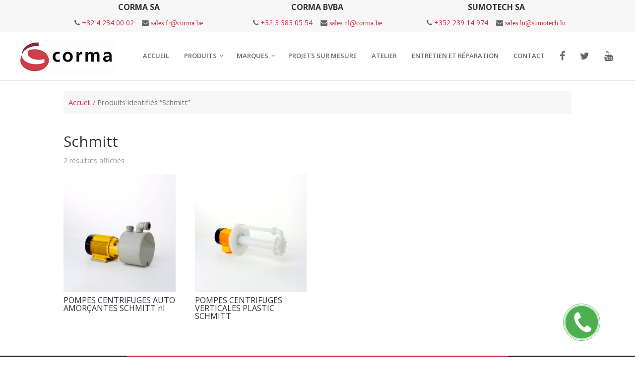

--- FILE ---
content_type: text/html; charset=UTF-8
request_url: https://www.corma.be/etiquette-produit/schmitt-nl/
body_size: 17472
content:
<!DOCTYPE html>
<html lang="fr-FR">
<head>
	<meta charset="UTF-8" />
<meta name="description" content="Étiquette : &lt;span&gt;Schmitt&lt;/span&gt;" /><link rel="canonical" href="https://www.corma.be/etiquette-produit/schmitt-nl/" /><meta http-equiv="X-UA-Compatible" content="IE=edge">
	<link rel="pingback" href="https://www.corma.be/xmlrpc.php" />

	<script type="text/javascript">
		document.documentElement.className = 'js';
	</script>

	<script>var et_site_url='https://www.corma.be';var et_post_id='0';function et_core_page_resource_fallback(a,b){"undefined"===typeof b&&(b=a.sheet.cssRules&&0===a.sheet.cssRules.length);b&&(a.onerror=null,a.onload=null,a.href?a.href=et_site_url+"/?et_core_page_resource="+a.id+et_post_id:a.src&&(a.src=et_site_url+"/?et_core_page_resource="+a.id+et_post_id))}
</script><title>Schmitt | Corma</title>
<link rel='dns-prefetch' href='//fonts.googleapis.com' />
<link rel='dns-prefetch' href='//s.w.org' />
<link rel="alternate" type="application/rss+xml" title="Corma &raquo; Flux" href="https://www.corma.be/feed/" />
<link rel="alternate" type="application/rss+xml" title="Corma &raquo; Flux des commentaires" href="https://www.corma.be/comments/feed/" />
<link rel="alternate" type="application/rss+xml" title="Flux pour Corma &raquo; Schmitt Étiquette" href="https://www.corma.be/etiquette-produit/schmitt-nl/feed/" />
		<script type="text/javascript">
			window._wpemojiSettings = {"baseUrl":"https:\/\/s.w.org\/images\/core\/emoji\/13.0.1\/72x72\/","ext":".png","svgUrl":"https:\/\/s.w.org\/images\/core\/emoji\/13.0.1\/svg\/","svgExt":".svg","source":{"concatemoji":"https:\/\/www.corma.be\/wp-includes\/js\/wp-emoji-release.min.js?ver=5.6.16"}};
			!function(e,a,t){var n,r,o,i=a.createElement("canvas"),p=i.getContext&&i.getContext("2d");function s(e,t){var a=String.fromCharCode;p.clearRect(0,0,i.width,i.height),p.fillText(a.apply(this,e),0,0);e=i.toDataURL();return p.clearRect(0,0,i.width,i.height),p.fillText(a.apply(this,t),0,0),e===i.toDataURL()}function c(e){var t=a.createElement("script");t.src=e,t.defer=t.type="text/javascript",a.getElementsByTagName("head")[0].appendChild(t)}for(o=Array("flag","emoji"),t.supports={everything:!0,everythingExceptFlag:!0},r=0;r<o.length;r++)t.supports[o[r]]=function(e){if(!p||!p.fillText)return!1;switch(p.textBaseline="top",p.font="600 32px Arial",e){case"flag":return s([127987,65039,8205,9895,65039],[127987,65039,8203,9895,65039])?!1:!s([55356,56826,55356,56819],[55356,56826,8203,55356,56819])&&!s([55356,57332,56128,56423,56128,56418,56128,56421,56128,56430,56128,56423,56128,56447],[55356,57332,8203,56128,56423,8203,56128,56418,8203,56128,56421,8203,56128,56430,8203,56128,56423,8203,56128,56447]);case"emoji":return!s([55357,56424,8205,55356,57212],[55357,56424,8203,55356,57212])}return!1}(o[r]),t.supports.everything=t.supports.everything&&t.supports[o[r]],"flag"!==o[r]&&(t.supports.everythingExceptFlag=t.supports.everythingExceptFlag&&t.supports[o[r]]);t.supports.everythingExceptFlag=t.supports.everythingExceptFlag&&!t.supports.flag,t.DOMReady=!1,t.readyCallback=function(){t.DOMReady=!0},t.supports.everything||(n=function(){t.readyCallback()},a.addEventListener?(a.addEventListener("DOMContentLoaded",n,!1),e.addEventListener("load",n,!1)):(e.attachEvent("onload",n),a.attachEvent("onreadystatechange",function(){"complete"===a.readyState&&t.readyCallback()})),(n=t.source||{}).concatemoji?c(n.concatemoji):n.wpemoji&&n.twemoji&&(c(n.twemoji),c(n.wpemoji)))}(window,document,window._wpemojiSettings);
		</script>
		<meta content="Divi v.4.4.2" name="generator"/><style type="text/css">
img.wp-smiley,
img.emoji {
	display: inline !important;
	border: none !important;
	box-shadow: none !important;
	height: 1em !important;
	width: 1em !important;
	margin: 0 .07em !important;
	vertical-align: -0.1em !important;
	background: none !important;
	padding: 0 !important;
}
</style>
	<link rel='stylesheet' id='bazz_widget_style-css'  href='https://www.corma.be/wp-content/plugins/bazz-callback-widget/css/bazz-widget.css?ver=3.19' type='text/css' media='all' />
<link rel='stylesheet' id='wp-block-library-css'  href='https://www.corma.be/wp-includes/css/dist/block-library/style.min.css?ver=5.6.16' type='text/css' media='all' />
<link rel='stylesheet' id='wc-blocks-vendors-style-css'  href='https://www.corma.be/wp-content/plugins/woocommerce/packages/woocommerce-blocks/build/wc-blocks-vendors-style.css?ver=6.7.3' type='text/css' media='all' />
<link rel='stylesheet' id='wc-blocks-style-css'  href='https://www.corma.be/wp-content/plugins/woocommerce/packages/woocommerce-blocks/build/wc-blocks-style.css?ver=6.7.3' type='text/css' media='all' />
<link rel='stylesheet' id='woocommerce-product-attachment-css'  href='https://www.corma.be/wp-content/plugins/woo-product-attachment/public/css/woocommerce-product-attachment-public.css?ver=1.0.0' type='text/css' media='all' />
<link rel='stylesheet' id='woocommerce-layout-css'  href='https://www.corma.be/wp-content/plugins/woocommerce/assets/css/woocommerce-layout.css?ver=6.2.2' type='text/css' media='all' />
<link rel='stylesheet' id='woocommerce-smallscreen-css'  href='https://www.corma.be/wp-content/plugins/woocommerce/assets/css/woocommerce-smallscreen.css?ver=6.2.2' type='text/css' media='only screen and (max-width: 768px)' />
<link rel='stylesheet' id='woocommerce-general-css'  href='https://www.corma.be/wp-content/plugins/woocommerce/assets/css/woocommerce.css?ver=6.2.2' type='text/css' media='all' />
<style id='woocommerce-inline-inline-css' type='text/css'>
.woocommerce form .form-row .required { visibility: visible; }
</style>
<link rel='stylesheet' id='divi-fonts-css'  href='https://fonts.googleapis.com/css?family=Open+Sans:300italic,400italic,600italic,700italic,800italic,400,300,600,700,800&#038;subset=latin,latin-ext' type='text/css' media='all' />
<link rel='stylesheet' id='divi-style-css'  href='https://www.corma.be/wp-content/themes/Divi/style-cpt.css?ver=4.4.2' type='text/css' media='all' />
<link rel='stylesheet' id='quadmenu-divi-css'  href='https://www.corma.be/wp-content/uploads/Divi/quadmenu-divi.css?ver=1615218732' type='text/css' media='all' />
<link rel='stylesheet' id='pscrollbar-css'  href='https://www.corma.be/wp-content/plugins/quadmenu-pro/assets/frontend/pscrollbar/perfect-scrollbar.min.css?ver=1.1.7' type='text/css' media='all' />
<link rel='stylesheet' id='owlcarousel-css'  href='https://www.corma.be/wp-content/plugins/quadmenu-pro/assets/frontend/owlcarousel/owl.carousel.min.css?ver=1.1.7' type='text/css' media='all' />
<link rel='stylesheet' id='quadmenu-normalize-css'  href='https://www.corma.be/wp-content/plugins/quadmenu-pro/assets/frontend/css/quadmenu-normalize.min.css?ver=1.1.7' type='text/css' media='all' />
<link rel='stylesheet' id='quadmenu-widgets-css'  href='https://www.corma.be/wp-content/uploads/Divi/quadmenu-widgets.css?ver=1537864435' type='text/css' media='all' />
<link rel='stylesheet' id='quadmenu-css'  href='https://www.corma.be/wp-content/plugins/quadmenu-pro/assets/frontend/css/quadmenu.min.css?ver=1.1.7' type='text/css' media='all' />
<link rel='stylesheet' id='quadmenu-locations-css'  href='https://www.corma.be/wp-content/uploads/Divi/quadmenu-locations.css?ver=1537864435' type='text/css' media='all' />
<link rel='stylesheet' id='dashicons-css'  href='https://www.corma.be/wp-includes/css/dashicons.min.css?ver=5.6.16' type='text/css' media='all' />
<link rel='stylesheet' id='photoswipe-css'  href='https://www.corma.be/wp-content/plugins/woocommerce/assets/css/photoswipe/photoswipe.min.css?ver=6.2.2' type='text/css' media='all' />
<link rel='stylesheet' id='photoswipe-default-skin-css'  href='https://www.corma.be/wp-content/plugins/woocommerce/assets/css/photoswipe/default-skin/default-skin.min.css?ver=6.2.2' type='text/css' media='all' />
<link rel='stylesheet' id='sb_divi_fe_custom_css-css'  href='https://www.corma.be/wp-content/plugins/divi_layout_injector/style.css?ver=5.6.16' type='text/css' media='all' />
<script type='text/javascript' src='https://www.corma.be/wp-includes/js/jquery/jquery.min.js?ver=3.5.1' id='jquery-core-js'></script>
<script type='text/javascript' src='https://www.corma.be/wp-includes/js/jquery/jquery-migrate.min.js?ver=3.3.2' id='jquery-migrate-js'></script>
<script type='text/javascript' src='https://www.corma.be/wp-content/plugins/woo-product-attachment/public/js/woocommerce-product-attachment-public.js?ver=1.0.0' id='woocommerce-product-attachment-js'></script>
<script type='text/javascript' src='https://www.corma.be/wp-content/themes/Divi/core/admin/js/es6-promise.auto.min.js?ver=5.6.16' id='es6-promise-js'></script>
<script type='text/javascript' id='et-core-api-spam-recaptcha-js-extra'>
/* <![CDATA[ */
var et_core_api_spam_recaptcha = {"site_key":"","page_action":{"action":"pompes_centrifuges_auto_amorcantes_schmitt"}};
/* ]]> */
</script>
<script type='text/javascript' src='https://www.corma.be/wp-content/themes/Divi/core/admin/js/recaptcha.js?ver=5.6.16' id='et-core-api-spam-recaptcha-js'></script>
<link rel="https://api.w.org/" href="https://www.corma.be/wp-json/" /><link rel="alternate" type="application/json" href="https://www.corma.be/wp-json/wp/v2/product_tag/149" /><link rel="EditURI" type="application/rsd+xml" title="RSD" href="https://www.corma.be/xmlrpc.php?rsd" />
<link rel="wlwmanifest" type="application/wlwmanifest+xml" href="https://www.corma.be/wp-includes/wlwmanifest.xml" /> 
<meta name="generator" content="WordPress 5.6.16" />
<meta name="generator" content="WooCommerce 6.2.2" />
<meta name="viewport" content="width=device-width, initial-scale=1.0, maximum-scale=1.0, user-scalable=0" />	<noscript><style>.woocommerce-product-gallery{ opacity: 1 !important; }</style></noscript>
	<link rel="stylesheet" href="https://maxcdn.bootstrapcdn.com/font-awesome/4.6.3/css/font-awesome.min.css"><link rel="icon" href="https://www.corma.be/wp-content/uploads/2018/08/corma-favicon.jpg" sizes="32x32" />
<link rel="icon" href="https://www.corma.be/wp-content/uploads/2018/08/corma-favicon.jpg" sizes="192x192" />
<link rel="apple-touch-icon" href="https://www.corma.be/wp-content/uploads/2018/08/corma-favicon.jpg" />
<meta name="msapplication-TileImage" content="https://www.corma.be/wp-content/uploads/2018/08/corma-favicon.jpg" />
<link rel="stylesheet" id="et-divi-customizer-cpt-global-cached-inline-styles" href="https://www.corma.be/wp-content/et-cache/global/et-divi-customizer-cpt-global-17687299521717.min.css" onerror="et_core_page_resource_fallback(this, true)" onload="et_core_page_resource_fallback(this)" /><link rel="stylesheet" id="et-divi-customizer-global-cached-inline-styles" href="https://www.corma.be/wp-content/et-cache/global/et-divi-customizer-global-17687286071983.min.css" onerror="et_core_page_resource_fallback(this, true)" onload="et_core_page_resource_fallback(this)" /></head>
<body class="archive tax-product_tag term-schmitt-nl term-149 theme-Divi woocommerce woocommerce-page woocommerce-no-js et_pb_button_helper_class et_fullwidth_nav et_fullwidth_secondary_nav et_non_fixed_nav et_show_nav et_primary_nav_dropdown_animation_fade et_secondary_nav_dropdown_animation_fade et_header_style_left et_pb_footer_columns4 et_cover_background et_pb_gutter osx et_pb_gutters3 et_full_width_page et_divi_theme et-db et_minified_js et_minified_css">
	<div id="page-container">

	
	
			<div class="et_pb_section et_pb_section_1 et_pb_with_background et_section_regular" >
				
				
				
				
					<div class="et_pb_row et_pb_row_0">
				<div class="et_pb_column et_pb_column_1_3 et_pb_column_0 custommargin  et_pb_css_mix_blend_mode_passthrough">
				
				
				<div class="et_pb_module et_pb_text et_pb_text_0  et_pb_text_align_center et_pb_bg_layout_light">
				
				
				<div class="et_pb_text_inner"><h3>CORMA SA</h3>
<p><i class="fa fa-phone" aria-hidden="true"></i><span> </span><span><a href="tel:+3242340002">+32 4 234 00 02</a></span><span class="break"> </span> &nbsp;&nbsp;&nbsp;<i class="fa fa-envelope" aria-hidden="true"> <a href="mailto:sales.fr@corma.be">sales.fr@corma.be</a></i><span> </span></p></div>
			</div> <!-- .et_pb_text -->
			</div> <!-- .et_pb_column --><div class="et_pb_column et_pb_column_1_3 et_pb_column_1 custommargin  et_pb_css_mix_blend_mode_passthrough">
				
				
				<div class="et_pb_module et_pb_text et_pb_text_1  et_pb_text_align_center et_pb_bg_layout_light">
				
				
				<div class="et_pb_text_inner"><h3>CORMA BVBA</h3>
<p><i class="fa fa-phone" aria-hidden="true"></i><span> </span><span><a href="tel:3233830554">+32 3 383 05 54</a></span><span class="break"></span> &nbsp;&nbsp;&nbsp;<i class="fa fa-envelope" aria-hidden="true"> <a href="mailto:sales.nl@corma.be">sales.nl@corma.be</a></i><span> </span></p></div>
			</div> <!-- .et_pb_text -->
			</div> <!-- .et_pb_column --><div class="et_pb_column et_pb_column_1_3 et_pb_column_2 custommargin  et_pb_css_mix_blend_mode_passthrough et-last-child">
				
				
				<div class="et_pb_module et_pb_text et_pb_text_2  et_pb_text_align_center et_pb_bg_layout_light">
				
				
				<div class="et_pb_text_inner"><h3>SUMOTECH SA</h3>
<p><i class="fa fa-phone" aria-hidden="true"></i><span> </span><span><a href="tel:+35223914974">+352 239 14 974</a></span><span class="break"></span> &nbsp;&nbsp;&nbsp;<i class="fa fa-envelope" aria-hidden="true"> <a href="mailto:sales.lu@sumotech.lu">sales.lu@sumotech.lu</a></i><span> </span></p></div>
			</div> <!-- .et_pb_text -->
			</div> <!-- .et_pb_column -->
				
				
			</div> <!-- .et_pb_row -->
				
				
			</div> <!-- .et_pb_section --><header id="main-header" data-height-onload="66">
			<div class="container clearfix et_menu_container">
							<div class="logo_container">
					<span class="logo_helper"></span>
					<a href="https://www.corma.be/">
						<img src="https://www.corma.be/wp-content/uploads/2018/08/corma-logo-web.jpg" alt="Corma" id="logo" data-height-percentage="96" />
					</a>
				</div>
							<div id="et-top-navigation" data-height="66" data-fixed-height="40">
											<nav id="top-menu-nav">
						<nav id="quadmenu" class="quadmenu-divi_primary_menu quadmenu-v1.1.7 quadmenu-align-right quadmenu-divider-hide quadmenu-carets-show quadmenu-dropdown-shadow-show quadmenu-is-horizontal" data-unwrap="" data-width="0" data-selector="" data-breakpoint="980" data-sticky="0" data-sticky-offset="0">
    <div class="quadmenu-container">
        <div class="quadmenu-navbar-header">
            <button type="button" class="quadmenu-navbar-toggle collapsed" data-quadmenu="collapse" data-target="#quadmenu_0" aria-expanded="false" aria-controls="#quadmenu">
    <span class="icon-bar-container">
        <span class="icon-bar icon-bar-top"></span>
        <span class="icon-bar icon-bar-middle"></span>
        <span class="icon-bar icon-bar-bottom"></span>
    </span>
</button>                    </div>
        <div id="quadmenu_0" class="quadmenu-navbar-collapse collapse">
            <ul class="quadmenu-navbar-nav"><li id="menu-item-102" class="quadmenu-item-102 quadmenu-item quadmenu-item-type-post_type quadmenu-item-object-page quadmenu-item-home quadmenu-item-level-0 quadmenu-item-type-default quadmenu-has-title quadmenu-has-link">                <a  href="https://www.corma.be/">
            <span class="quadmenu-item-content">
                                                                                            <span class="quadmenu-text">Accueil</span>
                                                                                        </span>
        </a>
                </li><li id="menu-item-245" class="quadmenu-item-245 quadmenu-item quadmenu-item-object-custom quadmenu-item-has-children quadmenu-item-level-0 quadmenu-item-type-tabs quadmenu-dropdown quadmenu-has-caret quadmenu-has-title quadmenu-has-link">                <a  href="" class="quadmenu-dropdown-toggle hoverintent">
            <span class="quadmenu-item-content">
                                                            <span class="quadmenu-caret"></span>
                                                        <span class="quadmenu-text">Produits</span>
                                                                                        </span>
        </a>
                        <div id="dropdown-245" class="quadmenu-dropdown-menu quadmenu-dropdown-stretch-boxed">
            <ul>
                <li>
                    <ul class="quadmenu-tabs">
                        <li id="menu-item-246" class="quadmenu-item-246 quadmenu-item quadmenu-item-object-custom quadmenu-item-has-children quadmenu-item-level-1 quadmenu-item-type-tab quadmenu-dropdown quadmenu-dropdown-submenu quadmenu-has-caret quadmenu-has-title quadmenu-has-link dropdown-maxheight">                <a  href="#tab" class="quadmenu-dropdown-toggle hoverintent">
            <span class="quadmenu-item-content">
                                                            <span class="quadmenu-caret"></span>
                                                        <span class="quadmenu-text">Pompes volumétriques</span>
                                                                                        </span>
        </a>
                        <div id="dropdown-246" class="quadmenu-dropdown-menu">
            <ul class="quadmenu-row">
                <li id="menu-item-247" class="quadmenu-item-247 quadmenu-item quadmenu-item-object-custom quadmenu-item-has-children quadmenu-item-level-2 quadmenu-item-type-column">        <div id="dropdown-247" class="">
            <ul>
                <li id="menu-item-255" class="quadmenu-item-255 quadmenu-item quadmenu-item-type-taxonomy quadmenu-item-object-product_cat quadmenu-item-level-3 quadmenu-item-type-default quadmenu-has-title quadmenu-has-link">                <a  href="https://www.corma.be/categorie-produit/pompes-volumetriques/pompes-a-engrenages/">
            <span class="quadmenu-item-content">
                                                                                            <span class="quadmenu-text"><span style="color:#d9293e;"><strong>Pompes à engrenages</strong></span></span>
                                                                                        </span>
        </a>
                </li><li id="menu-item-256" class="quadmenu-item-256 quadmenu-item quadmenu-item-type-taxonomy quadmenu-item-object-product_cat quadmenu-item-level-3 quadmenu-item-type-default quadmenu-has-title quadmenu-has-link">                <a  href="https://www.corma.be/categorie-produit/pompes-volumetriques/pompes-a-engrenages/externe/">
            <span class="quadmenu-item-content">
                                                                                            <span class="quadmenu-text"><strong>Externe</strong></span>
                                                                                        </span>
        </a>
                </li><li id="menu-item-830" class="quadmenu-item-830 quadmenu-item quadmenu-item-object-custom quadmenu-item-level-3 quadmenu-item-type-default quadmenu-has-title quadmenu-has-icon quadmenu-has-link">                <a  href="https://www.corma.be/produit/pompes-volumetriques-a-engrenages-coreau/">
            <span class="quadmenu-item-content">
                                                                            <span class="quadmenu-icon dashicons dashicons-arrow-right"></span>
                                        <span class="quadmenu-text">Coreau</span>
                                                                                        </span>
        </a>
                </li><li id="menu-item-831" class="quadmenu-item-831 quadmenu-item quadmenu-item-object-custom quadmenu-item-level-3 quadmenu-item-type-default quadmenu-has-title quadmenu-has-icon quadmenu-has-link">                <a  href="https://www.corma.be/produit/pompes-volumetriques-a-engrenages-corma/">
            <span class="quadmenu-item-content">
                                                                            <span class="quadmenu-icon dashicons dashicons-arrow-right"></span>
                                        <span class="quadmenu-text">Corma</span>
                                                                                        </span>
        </a>
                </li><li id="menu-item-1095" class="quadmenu-item-1095 quadmenu-item quadmenu-item-object-custom quadmenu-item-level-3 quadmenu-item-type-default quadmenu-has-title quadmenu-has-icon quadmenu-has-link">                <a  href="https://www.corma.be/produit/pompes-volumetriques-a-engrenages-gvr/">
            <span class="quadmenu-item-content">
                                                                            <span class="quadmenu-icon dashicons dashicons-arrow-right"></span>
                                        <span class="quadmenu-text">GVR</span>
                                                                                        </span>
        </a>
                </li><li id="menu-item-260" class="quadmenu-item-260 quadmenu-item quadmenu-item-type-taxonomy quadmenu-item-object-product_cat quadmenu-item-level-3 quadmenu-item-type-default quadmenu-has-title quadmenu-has-link">                <a  href="https://www.corma.be/categorie-produit/pompes-volumetriques/pompes-a-engrenages/interne/">
            <span class="quadmenu-item-content">
                                                                                            <span class="quadmenu-text"><strong>Interne</strong></span>
                                                                                        </span>
        </a>
                </li><li id="menu-item-832" class="quadmenu-item-832 quadmenu-item quadmenu-item-object-custom quadmenu-item-level-3 quadmenu-item-type-default quadmenu-has-title quadmenu-has-icon quadmenu-has-link">                <a  href="https://www.corma.be/produit/pompes-volumetriques-a-engrenages-varisco/">
            <span class="quadmenu-item-content">
                                                                            <span class="quadmenu-icon dashicons dashicons-arrow-right"></span>
                                        <span class="quadmenu-text">Varisco</span>
                                                                                        </span>
        </a>
                </li>            </ul>
        </div>
        </li><li id="menu-item-266" class="quadmenu-item-266 quadmenu-item quadmenu-item-object-custom quadmenu-item-has-children quadmenu-item-level-2 quadmenu-item-type-column">        <div id="dropdown-266" class="">
            <ul>
                <li id="menu-item-267" class="quadmenu-item-267 quadmenu-item quadmenu-item-type-taxonomy quadmenu-item-object-product_cat quadmenu-item-level-3 quadmenu-item-type-default quadmenu-has-title quadmenu-has-link">                <a  href="https://www.corma.be/categorie-produit/pompes-volumetriques/pompes-a-membranes/">
            <span class="quadmenu-item-content">
                                                                                            <span class="quadmenu-text"><span style="color:#d9293e;"><strong>Pompes à membranes</strong></span></span>
                                                                                        </span>
        </a>
                </li><li id="menu-item-834" class="quadmenu-item-834 quadmenu-item quadmenu-item-object-custom quadmenu-item-level-3 quadmenu-item-type-default quadmenu-has-title quadmenu-has-icon quadmenu-has-link">                <a  href="https://www.corma.be/produit/pompes-volumetriques-membranes-debem/">
            <span class="quadmenu-item-content">
                                                                            <span class="quadmenu-icon dashicons dashicons-arrow-right"></span>
                                        <span class="quadmenu-text">Debem</span>
                                                                                        </span>
        </a>
                </li>            </ul>
        </div>
        </li><li id="menu-item-269" class="quadmenu-item-269 quadmenu-item quadmenu-item-object-custom quadmenu-item-has-children quadmenu-item-level-2 quadmenu-item-type-column">        <div id="dropdown-269" class="">
            <ul>
                <li id="menu-item-272" class="quadmenu-item-272 quadmenu-item quadmenu-item-type-taxonomy quadmenu-item-object-product_cat quadmenu-item-level-3 quadmenu-item-type-default quadmenu-has-title quadmenu-has-link">                <a  href="https://www.corma.be/categorie-produit/pompes-volumetriques/pompes-a-vis-excentrees/">
            <span class="quadmenu-item-content">
                                                                                            <span class="quadmenu-text"><span style="color:#d9293e;"><strong>Pompes à vis excentrées</strong></span></span>
                                                                                        </span>
        </a>
                </li><li id="menu-item-835" class="quadmenu-item-835 quadmenu-item quadmenu-item-object-custom quadmenu-item-level-3 quadmenu-item-type-default quadmenu-has-title quadmenu-has-icon quadmenu-has-link">                <a  href="https://www.corma.be/produit/pompes-volumetriques-a-vis-excentrees-varisco/">
            <span class="quadmenu-item-content">
                                                                            <span class="quadmenu-icon dashicons dashicons-arrow-right"></span>
                                        <span class="quadmenu-text">Varisco</span>
                                                                                        </span>
        </a>
                </li>            </ul>
        </div>
        </li><li id="menu-item-274" class="quadmenu-item-274 quadmenu-item quadmenu-item-object-custom quadmenu-item-has-children quadmenu-item-level-2 quadmenu-item-type-column">        <div id="dropdown-274" class="">
            <ul>
                <li id="menu-item-275" class="quadmenu-item-275 quadmenu-item quadmenu-item-type-taxonomy quadmenu-item-object-product_cat quadmenu-item-level-3 quadmenu-item-type-default quadmenu-has-title quadmenu-has-link">                <a  href="https://www.corma.be/categorie-produit/pompes-volumetriques/pompes-doseuses/">
            <span class="quadmenu-item-content">
                                                                                            <span class="quadmenu-text"><span style="color:#d9293e;"><strong>Pompes doseuses</strong></span></span>
                                                                                        </span>
        </a>
                </li><li id="menu-item-836" class="quadmenu-item-836 quadmenu-item quadmenu-item-object-custom quadmenu-item-level-3 quadmenu-item-type-default quadmenu-has-title quadmenu-has-icon quadmenu-has-link">                <a  href="https://www.corma.be/produit/pompes-volumetriques-doseuses-doseuro/">
            <span class="quadmenu-item-content">
                                                                            <span class="quadmenu-icon dashicons dashicons-arrow-right"></span>
                                        <span class="quadmenu-text">Doseuro</span>
                                                                                        </span>
        </a>
                </li>            </ul>
        </div>
        </li><li id="menu-item-277" class="quadmenu-item-277 quadmenu-item quadmenu-item-object-custom quadmenu-item-has-children quadmenu-item-level-2 quadmenu-item-type-column">        <div id="dropdown-277" class="">
            <ul>
                <li id="menu-item-278" class="quadmenu-item-278 quadmenu-item quadmenu-item-type-taxonomy quadmenu-item-object-product_cat quadmenu-item-level-3 quadmenu-item-type-default quadmenu-has-title quadmenu-has-link">                <a  href="https://www.corma.be/categorie-produit/pompes-volumetriques/pompes-peristaltiques/">
            <span class="quadmenu-item-content">
                                                                                            <span class="quadmenu-text"><span style="color:#d9293e;"><strong>Pompes péristaltiques</strong></span></span>
                                                                                        </span>
        </a>
                </li><li id="menu-item-837" class="quadmenu-item-837 quadmenu-item quadmenu-item-object-custom quadmenu-item-level-3 quadmenu-item-type-default quadmenu-has-title quadmenu-has-icon quadmenu-has-link">                <a  href="https://www.corma.be/produit/pompes-volumetriques-peristaltiques-ponndorf/">
            <span class="quadmenu-item-content">
                                                                            <span class="quadmenu-icon dashicons dashicons-arrow-right"></span>
                                        <span class="quadmenu-text">Ponndorf</span>
                                                                                        </span>
        </a>
                </li>            </ul>
        </div>
        </li>            </ul>
        </div>
        <li id="menu-item-262" class="quadmenu-item-262 quadmenu-item quadmenu-item-object-custom quadmenu-item-has-children quadmenu-item-level-1 quadmenu-item-type-tab quadmenu-dropdown quadmenu-dropdown-submenu quadmenu-has-caret quadmenu-has-title quadmenu-has-link dropdown-maxheight">                <a  href="#tab" class="quadmenu-dropdown-toggle hoverintent">
            <span class="quadmenu-item-content">
                                                            <span class="quadmenu-caret"></span>
                                                        <span class="quadmenu-text">Pompes centrifuges</span>
                                                                                        </span>
        </a>
                        <div id="dropdown-262" class="quadmenu-dropdown-menu">
            <ul class="quadmenu-row">
                <li id="menu-item-263" class="quadmenu-item-263 quadmenu-item quadmenu-item-object-custom quadmenu-item-has-children quadmenu-item-level-2 quadmenu-item-type-column">        <div id="dropdown-263" class="">
            <ul>
                <li id="menu-item-286" class="quadmenu-item-286 red quadmenu-item quadmenu-item-type-taxonomy quadmenu-item-object-product_cat quadmenu-item-level-3 quadmenu-item-type-default quadmenu-has-title quadmenu-has-link">                <a  href="https://www.corma.be/categorie-produit/pompes-centrifuges/auto-amorcantes/">
            <span class="quadmenu-item-content">
                                                                                            <span class="quadmenu-text"><span style="color:#d9293e;"><strong>Autoamorçantes</strong></span></span>
                                                                                        </span>
        </a>
                </li><li id="menu-item-287" class="quadmenu-item-287 strong quadmenu-item quadmenu-item-type-taxonomy quadmenu-item-object-product_cat quadmenu-item-level-3 quadmenu-item-type-default quadmenu-has-title quadmenu-has-link">                <a  href="https://www.corma.be/categorie-produit/pompes-centrifuges/auto-amorcantes/metallique-chimique-autoamorcantes/">
            <span class="quadmenu-item-content">
                                                                                            <span class="quadmenu-text"><strong>Métallique</strong></span>
                                                                                        </span>
        </a>
                </li><li id="menu-item-838" class="quadmenu-item-838 quadmenu-item quadmenu-item-object-custom quadmenu-item-level-3 quadmenu-item-type-default quadmenu-has-title quadmenu-has-icon quadmenu-has-link">                <a  href="https://www.corma.be/produit/pompes-centrifuges-auto-amorcantes-varisco/">
            <span class="quadmenu-item-content">
                                                                            <span class="quadmenu-icon dashicons dashicons-arrow-right"></span>
                                        <span class="quadmenu-text">Varisco</span>
                                                                                        </span>
        </a>
                </li><li id="menu-item-289" class="quadmenu-item-289 strong quadmenu-item quadmenu-item-type-taxonomy quadmenu-item-object-product_cat quadmenu-item-level-3 quadmenu-item-type-default quadmenu-has-title quadmenu-has-link">                <a  href="https://www.corma.be/categorie-produit/pompes-centrifuges/auto-amorcantes/plastique-auto-amorcantes/">
            <span class="quadmenu-item-content">
                                                                                            <span class="quadmenu-text"><strong>Plastique</strong></span>
                                                                                        </span>
        </a>
                </li><li id="menu-item-839" class="quadmenu-item-839 quadmenu-item quadmenu-item-object-custom quadmenu-item-level-3 quadmenu-item-type-default quadmenu-has-title quadmenu-has-icon quadmenu-has-link">                <a  href="https://www.corma.be/produit/pompes-centrifuges-auto-amorcantes-schmitt/">
            <span class="quadmenu-item-content">
                                                                            <span class="quadmenu-icon dashicons dashicons-arrow-right"></span>
                                        <span class="quadmenu-text">Schmitt</span>
                                                                                        </span>
        </a>
                </li>            </ul>
        </div>
        </li><li id="menu-item-280" class="quadmenu-item-280 quadmenu-item quadmenu-item-object-custom quadmenu-item-has-children quadmenu-item-level-2 quadmenu-item-type-column">        <div id="dropdown-280" class="">
            <ul>
                <li id="menu-item-291" class="quadmenu-item-291 red quadmenu-item quadmenu-item-type-taxonomy quadmenu-item-object-product_cat quadmenu-item-level-3 quadmenu-item-type-default quadmenu-has-title quadmenu-has-link">                <a  href="https://www.corma.be/categorie-produit/pompes-centrifuges/pompes-a-entrainement-magnetique/">
            <span class="quadmenu-item-content">
                                                                                            <span class="quadmenu-text"><span style="color:#d9293e;"><strong>Pompes à entrainement magnétique</strong></span></span>
                                                                                        </span>
        </a>
                </li><li id="menu-item-292" class="quadmenu-item-292 strong quadmenu-item quadmenu-item-type-taxonomy quadmenu-item-object-product_cat quadmenu-item-level-3 quadmenu-item-type-default quadmenu-has-title quadmenu-has-link">                <a  href="https://www.corma.be/categorie-produit/pompes-centrifuges/pompes-a-entrainement-magnetique/metallique/">
            <span class="quadmenu-item-content">
                                                                                            <span class="quadmenu-text"><strong>Métallique</strong></span>
                                                                                        </span>
        </a>
                </li><li id="menu-item-840" class="quadmenu-item-840 quadmenu-item quadmenu-item-object-custom quadmenu-item-level-3 quadmenu-item-type-default quadmenu-has-title quadmenu-has-icon quadmenu-has-link">                <a  href="https://www.corma.be/produit/pompes-centrifuges-a-entrainements-magnetic-mettalique/">
            <span class="quadmenu-item-content">
                                                                            <span class="quadmenu-icon dashicons dashicons-arrow-right"></span>
                                        <span class="quadmenu-text">CDR</span>
                                                                                        </span>
        </a>
                </li><li id="menu-item-294" class="quadmenu-item-294 strong quadmenu-item quadmenu-item-type-taxonomy quadmenu-item-object-product_cat quadmenu-item-level-3 quadmenu-item-type-default quadmenu-has-title quadmenu-has-link">                <a  href="https://www.corma.be/categorie-produit/pompes-centrifuges/pompes-a-entrainement-magnetique/plastique/">
            <span class="quadmenu-item-content">
                                                                                            <span class="quadmenu-text"><strong>Plastique</strong></span>
                                                                                        </span>
        </a>
                </li><li id="menu-item-841" class="quadmenu-item-841 quadmenu-item quadmenu-item-object-custom quadmenu-item-level-3 quadmenu-item-type-default quadmenu-has-title quadmenu-has-icon quadmenu-has-link">                <a  href="https://www.corma.be/produit/pompes-centrifuges-entrainements-magnetic-plastic-cdr/">
            <span class="quadmenu-item-content">
                                                                            <span class="quadmenu-icon dashicons dashicons-arrow-right"></span>
                                        <span class="quadmenu-text">CDR</span>
                                                                                        </span>
        </a>
                </li><li id="menu-item-842" class="quadmenu-item-842 quadmenu-item quadmenu-item-object-custom quadmenu-item-level-3 quadmenu-item-type-default quadmenu-has-title quadmenu-has-icon quadmenu-has-link">                <a  href="https://www.corma.be/produit/pompes-centrifuges-magnetic-plastic/">
            <span class="quadmenu-item-content">
                                                                            <span class="quadmenu-icon dashicons dashicons-arrow-right"></span>
                                        <span class="quadmenu-text">Schmitt</span>
                                                                                        </span>
        </a>
                </li>            </ul>
        </div>
        </li><li id="menu-item-283" class="quadmenu-item-283 quadmenu-item quadmenu-item-object-custom quadmenu-item-has-children quadmenu-item-level-2 quadmenu-item-type-column">        <div id="dropdown-283" class="">
            <ul>
                <li id="menu-item-313" class="quadmenu-item-313 red quadmenu-item quadmenu-item-type-taxonomy quadmenu-item-object-product_cat quadmenu-item-level-3 quadmenu-item-type-default quadmenu-has-title quadmenu-has-link">                <a  href="https://www.corma.be/categorie-produit/pompes-centrifuges/pompes-verticales/">
            <span class="quadmenu-item-content">
                                                                                            <span class="quadmenu-text"><span style="color:#d9293e;"><strong>Pompes verticales</strong></span></span>
                                                                                        </span>
        </a>
                </li><li id="menu-item-314" class="quadmenu-item-314 strong quadmenu-item quadmenu-item-type-taxonomy quadmenu-item-object-product_cat quadmenu-item-level-3 quadmenu-item-type-default quadmenu-has-title quadmenu-has-link">                <a  href="https://www.corma.be/categorie-produit/pompes-centrifuges/pompes-verticales/metallique-pompes-verticales/">
            <span class="quadmenu-item-content">
                                                                                            <span class="quadmenu-text"><strong>Métallique</strong></span>
                                                                                        </span>
        </a>
                </li><li id="menu-item-843" class="quadmenu-item-843 quadmenu-item quadmenu-item-object-custom quadmenu-item-level-3 quadmenu-item-type-default quadmenu-has-title quadmenu-has-icon quadmenu-has-link">                <a  href="https://www.corma.be/produit/pompes-centrifuges-verticales-metallique-robuschi/">
            <span class="quadmenu-item-content">
                                                                            <span class="quadmenu-icon dashicons dashicons-arrow-right"></span>
                                        <span class="quadmenu-text">Robuschi</span>
                                                                                        </span>
        </a>
                </li><li id="menu-item-844" class="quadmenu-item-844 quadmenu-item quadmenu-item-object-custom quadmenu-item-level-3 quadmenu-item-type-default quadmenu-has-title quadmenu-has-icon quadmenu-has-link">                <a  href="https://www.corma.be/produit/pompes-centrifuges-verticales-metal-schmitt/">
            <span class="quadmenu-item-content">
                                                                            <span class="quadmenu-icon dashicons dashicons-arrow-right"></span>
                                        <span class="quadmenu-text">Schmitt</span>
                                                                                        </span>
        </a>
                </li><li id="menu-item-317" class="quadmenu-item-317 strong quadmenu-item quadmenu-item-type-taxonomy quadmenu-item-object-product_cat quadmenu-item-level-3 quadmenu-item-type-default quadmenu-has-title quadmenu-has-link">                <a  href="https://www.corma.be/categorie-produit/pompes-centrifuges/pompes-verticales/plastique-pompes-verticales/">
            <span class="quadmenu-item-content">
                                                                                            <span class="quadmenu-text"><strong>Plastique</strong></span>
                                                                                        </span>
        </a>
                </li><li id="menu-item-845" class="quadmenu-item-845 quadmenu-item quadmenu-item-object-custom quadmenu-item-level-3 quadmenu-item-type-default quadmenu-has-title quadmenu-has-icon quadmenu-has-link">                <a  href="https://www.corma.be/produit/pompes-centrifuges-verticales-plastic-debem/">
            <span class="quadmenu-item-content">
                                                                            <span class="quadmenu-icon dashicons dashicons-arrow-right"></span>
                                        <span class="quadmenu-text">Debem</span>
                                                                                        </span>
        </a>
                </li><li id="menu-item-846" class="quadmenu-item-846 quadmenu-item quadmenu-item-object-custom quadmenu-item-level-3 quadmenu-item-type-default quadmenu-has-title quadmenu-has-icon quadmenu-has-link">                <a  href="https://www.corma.be/produit/pompes-centrifuges-verticales-plastic-schmitt/">
            <span class="quadmenu-item-content">
                                                                            <span class="quadmenu-icon dashicons dashicons-arrow-right"></span>
                                        <span class="quadmenu-text">Schmitt</span>
                                                                                        </span>
        </a>
                </li>            </ul>
        </div>
        </li><li id="menu-item-281" class="quadmenu-item-281 quadmenu-item quadmenu-item-object-custom quadmenu-item-has-children quadmenu-item-level-2 quadmenu-item-type-column">        <div id="dropdown-281" class="">
            <ul>
                <li id="menu-item-297" class="quadmenu-item-297 red quadmenu-item quadmenu-item-type-taxonomy quadmenu-item-object-product_cat quadmenu-item-level-3 quadmenu-item-type-default quadmenu-has-title quadmenu-has-link">                <a  href="https://www.corma.be/categorie-produit/pompes-centrifuges/pompes-horizontales/">
            <span class="quadmenu-item-content">
                                                                                            <span class="quadmenu-text"><span style="color:#d9293e;"><strong>Pompes horizontales</strong></span></span>
                                                                                        </span>
        </a>
                </li><li id="menu-item-298" class="quadmenu-item-298 strong quadmenu-item quadmenu-item-type-taxonomy quadmenu-item-object-product_cat quadmenu-item-level-3 quadmenu-item-type-default quadmenu-has-title quadmenu-has-link">                <a  href="https://www.corma.be/categorie-produit/pompes-centrifuges/pompes-horizontales/metallique-chimique/">
            <span class="quadmenu-item-content">
                                                                                            <span class="quadmenu-text"><strong>Métallique chimique</strong></span>
                                                                                        </span>
        </a>
                </li><li id="menu-item-847" class="quadmenu-item-847 quadmenu-item quadmenu-item-object-custom quadmenu-item-level-3 quadmenu-item-type-default quadmenu-has-title quadmenu-has-icon quadmenu-has-link">                <a  href="https://www.corma.be/produit/pompes-centrifuges-horizontale-metallique-robuschi/">
            <span class="quadmenu-item-content">
                                                                            <span class="quadmenu-icon dashicons dashicons-arrow-right"></span>
                                        <span class="quadmenu-text">Robuschi</span>
                                                                                        </span>
        </a>
                </li><li id="menu-item-848" class="quadmenu-item-848 quadmenu-item quadmenu-item-object-custom quadmenu-item-level-3 quadmenu-item-type-default quadmenu-has-title quadmenu-has-icon quadmenu-has-link">                <a  href="https://www.corma.be/produit/pompes-centrifuges-horizontale-metalliques-schmitt/">
            <span class="quadmenu-item-content">
                                                                            <span class="quadmenu-icon dashicons dashicons-arrow-right"></span>
                                        <span class="quadmenu-text">Schmitt</span>
                                                                                        </span>
        </a>
                </li><li id="menu-item-301" class="quadmenu-item-301 strong quadmenu-item quadmenu-item-type-taxonomy quadmenu-item-object-product_cat quadmenu-item-level-3 quadmenu-item-type-default quadmenu-has-title quadmenu-has-link">                <a  href="https://www.corma.be/categorie-produit/pompes-centrifuges/pompes-horizontales/metallique-eau/">
            <span class="quadmenu-item-content">
                                                                                            <span class="quadmenu-text"><strong>Métallique eau</strong></span>
                                                                                        </span>
        </a>
                </li><li id="menu-item-849" class="quadmenu-item-849 quadmenu-item quadmenu-item-object-custom quadmenu-item-level-3 quadmenu-item-type-default quadmenu-has-title quadmenu-has-icon quadmenu-has-link">                <a  href="https://www.corma.be/produit/pompes-centrifuges-horizontales-metallique-eau-ebara/">
            <span class="quadmenu-item-content">
                                                                            <span class="quadmenu-icon dashicons dashicons-arrow-right"></span>
                                        <span class="quadmenu-text">Ebara</span>
                                                                                        </span>
        </a>
                </li><li id="menu-item-850" class="quadmenu-item-850 quadmenu-item quadmenu-item-object-custom quadmenu-item-level-3 quadmenu-item-type-default quadmenu-has-title quadmenu-has-icon quadmenu-has-link">                <a  href="https://www.corma.be/produit/pompes-centrifuges-horizontales-metallique-eau-robuschi/">
            <span class="quadmenu-item-content">
                                                                            <span class="quadmenu-icon dashicons dashicons-arrow-right"></span>
                                        <span class="quadmenu-text">Robuschi</span>
                                                                                        </span>
        </a>
                </li><li id="menu-item-851" class="quadmenu-item-851 quadmenu-item quadmenu-item-object-custom quadmenu-item-level-3 quadmenu-item-type-default quadmenu-has-title quadmenu-has-icon quadmenu-has-link">                <a  href="https://www.corma.be/produit/pompes-centrifuges-vogel-Emica/">
            <span class="quadmenu-item-content">
                                                                            <span class="quadmenu-icon dashicons dashicons-arrow-right"></span>
                                        <span class="quadmenu-text">Emica</span>
                                                                                        </span>
        </a>
                </li><li id="menu-item-305" class="quadmenu-item-305 strong quadmenu-item quadmenu-item-type-taxonomy quadmenu-item-object-product_cat quadmenu-item-level-3 quadmenu-item-type-default quadmenu-has-title quadmenu-has-link">                <a  href="https://www.corma.be/categorie-produit/pompes-centrifuges/pompes-horizontales/plastique-pompes-horizontales/">
            <span class="quadmenu-item-content">
                                                                                            <span class="quadmenu-text"><strong>Plastique</strong></span>
                                                                                        </span>
        </a>
                </li><li id="menu-item-852" class="quadmenu-item-852 quadmenu-item quadmenu-item-object-custom quadmenu-item-level-3 quadmenu-item-type-default quadmenu-has-title quadmenu-has-icon quadmenu-has-link">                <a  href="https://www.corma.be/produit/pompes-centrifuges-horizontales-plastic-cdr/">
            <span class="quadmenu-item-content">
                                                                            <span class="quadmenu-icon dashicons dashicons-arrow-right"></span>
                                        <span class="quadmenu-text">CDR</span>
                                                                                        </span>
        </a>
                </li><li id="menu-item-853" class="quadmenu-item-853 quadmenu-item quadmenu-item-object-custom quadmenu-item-level-3 quadmenu-item-type-default quadmenu-has-title quadmenu-has-icon quadmenu-has-link">                <a  href="https://www.corma.be/produit/pompes-centrifuges-horizontales-plastic-cepic/">
            <span class="quadmenu-item-content">
                                                                            <span class="quadmenu-icon dashicons dashicons-arrow-right"></span>
                                        <span class="quadmenu-text">Cepic</span>
                                                                                        </span>
        </a>
                </li><li id="menu-item-854" class="quadmenu-item-854 quadmenu-item quadmenu-item-object-custom quadmenu-item-level-3 quadmenu-item-type-default quadmenu-has-title quadmenu-has-icon quadmenu-has-link">                <a  href="https://www.corma.be/produit/pompes-centrifuges-horizontales-plastic-schmitt/">
            <span class="quadmenu-item-content">
                                                                            <span class="quadmenu-icon dashicons dashicons-arrow-right"></span>
                                        <span class="quadmenu-text">Schmitt</span>
                                                                                        </span>
        </a>
                </li>            </ul>
        </div>
        </li><li id="menu-item-282" class="quadmenu-item-282 quadmenu-item quadmenu-item-object-custom quadmenu-item-has-children quadmenu-item-level-2 quadmenu-item-type-column">        <div id="dropdown-282" class="">
            <ul>
                <li id="menu-item-309" class="quadmenu-item-309 red quadmenu-item quadmenu-item-type-taxonomy quadmenu-item-object-product_cat quadmenu-item-level-3 quadmenu-item-type-default quadmenu-has-title quadmenu-has-link">                <a  href="https://www.corma.be/categorie-produit/pompes-centrifuges/pompes-multicellulaires/">
            <span class="quadmenu-item-content">
                                                                                            <span class="quadmenu-text"><span style="color:#d9293e;"><strong>Pompes multicellulaires</strong></span></span>
                                                                                        </span>
        </a>
                </li><li id="menu-item-310" class="quadmenu-item-310 strong quadmenu-item quadmenu-item-type-taxonomy quadmenu-item-object-product_cat quadmenu-item-level-3 quadmenu-item-type-default quadmenu-has-title quadmenu-has-link">                <a  href="https://www.corma.be/categorie-produit/pompes-centrifuges/pompes-multicellulaires/metallique-pompes-multicellulaires/">
            <span class="quadmenu-item-content">
                                                                                            <span class="quadmenu-text"><strong>Métallique</strong></span>
                                                                                        </span>
        </a>
                </li><li id="menu-item-855" class="quadmenu-item-855 quadmenu-item quadmenu-item-object-custom quadmenu-item-level-3 quadmenu-item-type-default quadmenu-has-title quadmenu-has-icon quadmenu-has-link">                <a  href="https://www.corma.be/produit/pompes-centrifuges-multicellulaires-metallique-ebara/">
            <span class="quadmenu-item-content">
                                                                            <span class="quadmenu-icon dashicons dashicons-arrow-right"></span>
                                        <span class="quadmenu-text">Ebara</span>
                                                                                        </span>
        </a>
                </li><li id="menu-item-856" class="quadmenu-item-856 quadmenu-item quadmenu-item-object-custom quadmenu-item-level-3 quadmenu-item-type-default quadmenu-has-title quadmenu-has-icon quadmenu-has-link">                <a  href="https://www.corma.be/produit/pompes-centrifuges-multicellulaires-metallique-Emica/">
            <span class="quadmenu-item-content">
                                                                            <span class="quadmenu-icon dashicons dashicons-arrow-right"></span>
                                        <span class="quadmenu-text">Emica</span>
                                                                                        </span>
        </a>
                </li>            </ul>
        </div>
        </li>            </ul>
        </div>
        <li id="menu-item-324" class="quadmenu-item-324 quadmenu-item quadmenu-item-object-custom quadmenu-item-has-children quadmenu-item-level-1 quadmenu-item-type-tab quadmenu-dropdown quadmenu-dropdown-submenu quadmenu-has-caret quadmenu-has-title quadmenu-has-link dropdown-maxheight">                <a  href="#tab" class="quadmenu-dropdown-toggle hoverintent">
            <span class="quadmenu-item-content">
                                                            <span class="quadmenu-caret"></span>
                                                        <span class="quadmenu-text">Pompes submersibles</span>
                                                                                        </span>
        </a>
                        <div id="dropdown-324" class="quadmenu-dropdown-menu">
            <ul class="quadmenu-row">
                <li id="menu-item-325" class="quadmenu-item-325 quadmenu-item quadmenu-item-object-custom quadmenu-item-has-children quadmenu-item-level-2 quadmenu-item-type-column">        <div id="dropdown-325" class="">
            <ul>
                <li id="menu-item-857" class="quadmenu-item-857 quadmenu-item quadmenu-item-object-custom quadmenu-item-level-3 quadmenu-item-type-default quadmenu-has-title quadmenu-has-icon quadmenu-has-link">                <a  href="https://www.corma.be/produit/pompes-submersibles-faggiolati/">
            <span class="quadmenu-item-content">
                                                                            <span class="quadmenu-icon dashicons dashicons-arrow-right"></span>
                                        <span class="quadmenu-text">Faggiolati</span>
                                                                                        </span>
        </a>
                </li><li id="menu-item-328" class="quadmenu-item-328 quadmenu-item quadmenu-item-type-taxonomy quadmenu-item-object-product_cat quadmenu-item-level-3 quadmenu-item-type-default quadmenu-has-title quadmenu-has-icon quadmenu-has-link">                <a  href="https://www.corma.be/categorie-produit/pompes-submersibles/flygt/">
            <span class="quadmenu-item-content">
                                                                            <span class="quadmenu-icon dashicons dashicons-arrow-right"></span>
                                        <span class="quadmenu-text">Flygt</span>
                                                                                        </span>
        </a>
                </li>            </ul>
        </div>
        </li>            </ul>
        </div>
        <li id="menu-item-329" class="quadmenu-item-329 quadmenu-item quadmenu-item-object-custom quadmenu-item-has-children quadmenu-item-level-1 quadmenu-item-type-tab quadmenu-dropdown quadmenu-dropdown-submenu quadmenu-has-caret quadmenu-has-title quadmenu-has-link dropdown-maxheight">                <a  href="#tab" class="quadmenu-dropdown-toggle hoverintent">
            <span class="quadmenu-item-content">
                                                            <span class="quadmenu-caret"></span>
                                                        <span class="quadmenu-text">Pompes vide fut</span>
                                                                                        </span>
        </a>
                        <div id="dropdown-329" class="quadmenu-dropdown-menu">
            <ul class="quadmenu-row">
                <li id="menu-item-330" class="quadmenu-item-330 quadmenu-item quadmenu-item-object-custom quadmenu-item-has-children quadmenu-item-level-2 quadmenu-item-type-column">        <div id="dropdown-330" class="">
            <ul>
                <li id="menu-item-858" class="quadmenu-item-858 quadmenu-item quadmenu-item-object-custom quadmenu-item-level-3 quadmenu-item-type-default quadmenu-has-title quadmenu-has-icon quadmenu-has-link">                <a  href="https://www.corma.be/produit/pompes-vides-futs-flux/">
            <span class="quadmenu-item-content">
                                                                            <span class="quadmenu-icon dashicons dashicons-arrow-right"></span>
                                        <span class="quadmenu-text">Flux</span>
                                                                                        </span>
        </a>
                </li>            </ul>
        </div>
        </li>            </ul>
        </div>
        <li id="menu-item-332" class="quadmenu-item-332 quadmenu-item quadmenu-item-object-custom quadmenu-item-has-children quadmenu-item-level-1 quadmenu-item-type-tab quadmenu-dropdown quadmenu-dropdown-submenu quadmenu-has-caret quadmenu-has-title quadmenu-has-link dropdown-maxheight">                <a  href="#tab" class="quadmenu-dropdown-toggle hoverintent">
            <span class="quadmenu-item-content">
                                                            <span class="quadmenu-caret"></span>
                                                        <span class="quadmenu-text">Mélangeur</span>
                                                                                        </span>
        </a>
                        <div id="dropdown-332" class="quadmenu-dropdown-menu">
            <ul class="quadmenu-row">
                <li id="menu-item-333" class="quadmenu-item-333 quadmenu-item quadmenu-item-object-custom quadmenu-item-has-children quadmenu-item-level-2 quadmenu-item-type-column">        <div id="dropdown-333" class="">
            <ul>
                <li id="menu-item-335" class="quadmenu-item-335 quadmenu-item quadmenu-item-type-taxonomy quadmenu-item-object-product_cat quadmenu-item-level-3 quadmenu-item-type-default quadmenu-has-title quadmenu-has-link">                <a  href="https://www.corma.be/categorie-produit/melangeurs/verticale/">
            <span class="quadmenu-item-content">
                                                                                            <span class="quadmenu-text"><strong>Vertical</strong></span>
                                                                                        </span>
        </a>
                </li><li id="menu-item-859" class="quadmenu-item-859 quadmenu-item quadmenu-item-object-custom quadmenu-item-level-3 quadmenu-item-type-default quadmenu-has-title quadmenu-has-icon quadmenu-has-link">                <a  href="https://www.corma.be/produit/melangeur-vertical-cormix/">
            <span class="quadmenu-item-content">
                                                                            <span class="quadmenu-icon dashicons dashicons-arrow-right"></span>
                                        <span class="quadmenu-text">Cormix</span>
                                                                                        </span>
        </a>
                </li><li id="menu-item-860" class="quadmenu-item-860 quadmenu-item quadmenu-item-object-custom quadmenu-item-level-3 quadmenu-item-type-default quadmenu-has-title quadmenu-has-icon quadmenu-has-link">                <a  href="https://www.corma.be/produit/melangeur-vertical-doseuro/">
            <span class="quadmenu-item-content">
                                                                            <span class="quadmenu-icon dashicons dashicons-arrow-right"></span>
                                        <span class="quadmenu-text">Doseuro</span>
                                                                                        </span>
        </a>
                </li><li id="menu-item-338" class="quadmenu-item-338 quadmenu-item quadmenu-item-type-taxonomy quadmenu-item-object-product_cat quadmenu-item-level-3 quadmenu-item-type-default quadmenu-has-title quadmenu-has-link">                <a  href="https://www.corma.be/categorie-produit/melangeurs/submersibles/">
            <span class="quadmenu-item-content">
                                                                                            <span class="quadmenu-text"><strong>Submersibles</strong></span>
                                                                                        </span>
        </a>
                </li><li id="menu-item-861" class="quadmenu-item-861 quadmenu-item quadmenu-item-object-custom quadmenu-item-level-3 quadmenu-item-type-default quadmenu-has-title quadmenu-has-icon quadmenu-has-link">                <a  href="https://www.corma.be/produit/melangeur-submersibles-faggioltai/">
            <span class="quadmenu-item-content">
                                                                            <span class="quadmenu-icon dashicons dashicons-arrow-right"></span>
                                        <span class="quadmenu-text">Faggiolati</span>
                                                                                        </span>
        </a>
                </li><li id="menu-item-862" class="quadmenu-item-862 quadmenu-item quadmenu-item-object-custom quadmenu-item-level-3 quadmenu-item-type-default quadmenu-has-title quadmenu-has-icon quadmenu-has-link">                <a  href="https://www.corma.be/produit/melangeur-submersibles-flyght/">
            <span class="quadmenu-item-content">
                                                                            <span class="quadmenu-icon dashicons dashicons-arrow-right"></span>
                                        <span class="quadmenu-text">Flyght</span>
                                                                                        </span>
        </a>
                </li>            </ul>
        </div>
        </li><li id="menu-item-334" class="quadmenu-item-334 quadmenu-item quadmenu-item-object-custom quadmenu-item-level-2 quadmenu-item-type-column"></li>            </ul>
        </div>
                            </ul>
                </li>
            </ul>
        </div>
        </li><li id="menu-item-492" class="quadmenu-item-492 quadmenu-item quadmenu-item-object-custom quadmenu-item-has-children quadmenu-item-level-0 quadmenu-item-type-default quadmenu-dropdown quadmenu-has-caret quadmenu-has-title quadmenu-has-link">                <a  href="#" class="quadmenu-dropdown-toggle hoverintent">
            <span class="quadmenu-item-content">
                                                            <span class="quadmenu-caret"></span>
                                                        <span class="quadmenu-text">Marques</span>
                                                                                        </span>
        </a>
                        <div id="dropdown-492" class="quadmenu-dropdown-menu">
            <ul>
                <li id="menu-item-518" class="quadmenu-item-518 quadmenu-item quadmenu-item-type-taxonomy quadmenu-item-object-product_tag quadmenu-item-level-1 quadmenu-item-type-default quadmenu-has-title quadmenu-has-link">                <a  href="https://www.corma.be/etiquette-produit/cdr/">
            <span class="quadmenu-item-content">
                                                                                            <span class="quadmenu-text">CDR</span>
                                                                                        </span>
        </a>
                </li><li id="menu-item-519" class="quadmenu-item-519 quadmenu-item quadmenu-item-type-taxonomy quadmenu-item-object-product_tag quadmenu-item-level-1 quadmenu-item-type-default quadmenu-has-title quadmenu-has-link">                <a  href="https://www.corma.be/etiquette-produit/cepic/">
            <span class="quadmenu-item-content">
                                                                                            <span class="quadmenu-text">Cepic</span>
                                                                                        </span>
        </a>
                </li><li id="menu-item-520" class="quadmenu-item-520 quadmenu-item quadmenu-item-type-taxonomy quadmenu-item-object-product_tag quadmenu-item-level-1 quadmenu-item-type-default quadmenu-has-title quadmenu-has-link">                <a  href="https://www.corma.be/etiquette-produit/coreau/">
            <span class="quadmenu-item-content">
                                                                                            <span class="quadmenu-text">Coreau</span>
                                                                                        </span>
        </a>
                </li><li id="menu-item-521" class="quadmenu-item-521 quadmenu-item quadmenu-item-type-taxonomy quadmenu-item-object-product_tag quadmenu-item-level-1 quadmenu-item-type-default quadmenu-has-title quadmenu-has-link">                <a  href="https://www.corma.be/etiquette-produit/corma/">
            <span class="quadmenu-item-content">
                                                                                            <span class="quadmenu-text">Corma</span>
                                                                                        </span>
        </a>
                </li><li id="menu-item-522" class="quadmenu-item-522 quadmenu-item quadmenu-item-type-taxonomy quadmenu-item-object-product_tag quadmenu-item-level-1 quadmenu-item-type-default quadmenu-has-title quadmenu-has-link">                <a  href="https://www.corma.be/etiquette-produit/cormix/">
            <span class="quadmenu-item-content">
                                                                                            <span class="quadmenu-text">Cormix</span>
                                                                                        </span>
        </a>
                </li><li id="menu-item-524" class="quadmenu-item-524 quadmenu-item quadmenu-item-type-taxonomy quadmenu-item-object-product_tag quadmenu-item-level-1 quadmenu-item-type-default quadmenu-has-title quadmenu-has-link">                <a  href="https://www.corma.be/etiquette-produit/doseuro/">
            <span class="quadmenu-item-content">
                                                                                            <span class="quadmenu-text">Doseuro</span>
                                                                                        </span>
        </a>
                </li><li id="menu-item-525" class="quadmenu-item-525 quadmenu-item quadmenu-item-type-taxonomy quadmenu-item-object-product_tag quadmenu-item-level-1 quadmenu-item-type-default quadmenu-has-title quadmenu-has-link">                <a  href="https://www.corma.be/etiquette-produit/ebara/">
            <span class="quadmenu-item-content">
                                                                                            <span class="quadmenu-text">Ebara</span>
                                                                                        </span>
        </a>
                </li><li id="menu-item-526" class="quadmenu-item-526 quadmenu-item quadmenu-item-type-taxonomy quadmenu-item-object-product_tag quadmenu-item-level-1 quadmenu-item-type-default quadmenu-has-title quadmenu-has-link">                <a  href="https://www.corma.be/etiquette-produit/faggiolati/">
            <span class="quadmenu-item-content">
                                                                                            <span class="quadmenu-text">Faggiolati</span>
                                                                                        </span>
        </a>
                </li><li id="menu-item-527" class="quadmenu-item-527 quadmenu-item quadmenu-item-type-taxonomy quadmenu-item-object-product_tag quadmenu-item-level-1 quadmenu-item-type-default quadmenu-has-title quadmenu-has-link">                <a  href="https://www.corma.be/etiquette-produit/flux/">
            <span class="quadmenu-item-content">
                                                                                            <span class="quadmenu-text">Flux</span>
                                                                                        </span>
        </a>
                </li><li id="menu-item-528" class="quadmenu-item-528 quadmenu-item quadmenu-item-type-taxonomy quadmenu-item-object-product_tag quadmenu-item-level-1 quadmenu-item-type-default quadmenu-has-title quadmenu-has-link">                <a  href="https://www.corma.be/etiquette-produit/flygt/">
            <span class="quadmenu-item-content">
                                                                                            <span class="quadmenu-text">Flygt</span>
                                                                                        </span>
        </a>
                </li><li id="menu-item-529" class="quadmenu-item-529 quadmenu-item quadmenu-item-type-taxonomy quadmenu-item-object-product_tag quadmenu-item-level-1 quadmenu-item-type-default quadmenu-has-title quadmenu-has-link">                <a  href="https://www.corma.be/etiquette-produit/gvr/">
            <span class="quadmenu-item-content">
                                                                                            <span class="quadmenu-text">GVR</span>
                                                                                        </span>
        </a>
                </li><li id="menu-item-530" class="quadmenu-item-530 quadmenu-item quadmenu-item-type-taxonomy quadmenu-item-object-product_tag quadmenu-item-level-1 quadmenu-item-type-default quadmenu-has-title quadmenu-has-link">                <a  href="https://www.corma.be/etiquette-produit/lowara/">
            <span class="quadmenu-item-content">
                                                                                            <span class="quadmenu-text">Lowara</span>
                                                                                        </span>
        </a>
                </li><li id="menu-item-531" class="quadmenu-item-531 quadmenu-item quadmenu-item-type-taxonomy quadmenu-item-object-product_tag quadmenu-item-level-1 quadmenu-item-type-default quadmenu-has-title quadmenu-has-link">                <a  href="https://www.corma.be/etiquette-produit/ponndorf/">
            <span class="quadmenu-item-content">
                                                                                            <span class="quadmenu-text">Ponndorf</span>
                                                                                        </span>
        </a>
                </li><li id="menu-item-532" class="quadmenu-item-532 quadmenu-item quadmenu-item-type-taxonomy quadmenu-item-object-product_tag quadmenu-item-level-1 quadmenu-item-type-default quadmenu-has-title quadmenu-has-link">                <a  href="https://www.corma.be/etiquette-produit/robuschi/">
            <span class="quadmenu-item-content">
                                                                                            <span class="quadmenu-text">Robuschi</span>
                                                                                        </span>
        </a>
                </li><li id="menu-item-533" class="quadmenu-item-533 quadmenu-item quadmenu-item-type-taxonomy quadmenu-item-object-product_tag quadmenu-item-level-1 quadmenu-item-type-default quadmenu-has-title quadmenu-has-link">                <a  href="https://www.corma.be/etiquette-produit/schmitt/">
            <span class="quadmenu-item-content">
                                                                                            <span class="quadmenu-text">Schmitt</span>
                                                                                        </span>
        </a>
                </li><li id="menu-item-534" class="quadmenu-item-534 quadmenu-item quadmenu-item-type-taxonomy quadmenu-item-object-product_tag quadmenu-item-level-1 quadmenu-item-type-default quadmenu-has-title quadmenu-has-link">                <a  href="https://www.corma.be/etiquette-produit/varisco/">
            <span class="quadmenu-item-content">
                                                                                            <span class="quadmenu-text">Varisco</span>
                                                                                        </span>
        </a>
                </li><li id="menu-item-535" class="quadmenu-item-535 quadmenu-item quadmenu-item-type-taxonomy quadmenu-item-object-product_tag quadmenu-item-level-1 quadmenu-item-type-default quadmenu-has-title quadmenu-has-link">                <a  href="https://www.corma.be/etiquette-produit/Emica/">
            <span class="quadmenu-item-content">
                                                                                            <span class="quadmenu-text">Emica</span>
                                                                                        </span>
        </a>
                </li>            </ul>
        </div>
        </li><li id="menu-item-354" class="quadmenu-item-354 quadmenu-item quadmenu-item-type-post_type quadmenu-item-object-page quadmenu-item-level-0 quadmenu-item-type-default quadmenu-has-title quadmenu-has-link">                <a  href="https://www.corma.be/projets-sur-mesure-installation/">
            <span class="quadmenu-item-content">
                                                                                            <span class="quadmenu-text">Projets sur mesure</span>
                                                                                        </span>
        </a>
                </li><li id="menu-item-352" class="quadmenu-item-352 quadmenu-item quadmenu-item-type-post_type quadmenu-item-object-page quadmenu-item-level-0 quadmenu-item-type-default quadmenu-has-title quadmenu-has-link">                <a  href="https://www.corma.be/atelier/">
            <span class="quadmenu-item-content">
                                                                                            <span class="quadmenu-text">Atelier</span>
                                                                                        </span>
        </a>
                </li><li id="menu-item-353" class="quadmenu-item-353 quadmenu-item quadmenu-item-type-post_type quadmenu-item-object-page quadmenu-item-level-0 quadmenu-item-type-default quadmenu-has-title quadmenu-has-link">                <a  href="https://www.corma.be/entretien-et-reparation/">
            <span class="quadmenu-item-content">
                                                                                            <span class="quadmenu-text">Entretien et réparation</span>
                                                                                        </span>
        </a>
                </li><li id="menu-item-355" class="quadmenu-item-355 quadmenu-item quadmenu-item-type-post_type quadmenu-item-object-page quadmenu-item-level-0 quadmenu-item-type-default quadmenu-has-title quadmenu-has-link">                <a  href="https://www.corma.be/contact/">
            <span class="quadmenu-item-content">
                                                                                            <span class="quadmenu-text">Contact</span>
                                                                                        </span>
        </a>
                </li><li id="menu-item-912" class="quadmenu-item-912 quadmenu-item quadmenu-item-object-custom quadmenu-item-level-0 quadmenu-item-type-default quadmenu-has-title quadmenu-has-link">                <a  href="#">
            <span class="quadmenu-item-content">
                                                                                            <span class="quadmenu-text"><i class="fa fa-facebook" aria-hidden="true" style="font-size:20px;"></i></span>
                                                                                        </span>
        </a>
                </li><li id="menu-item-913" class="quadmenu-item-913 quadmenu-item quadmenu-item-object-custom quadmenu-item-level-0 quadmenu-item-type-default quadmenu-has-title quadmenu-has-link">                <a  href="#">
            <span class="quadmenu-item-content">
                                                                                            <span class="quadmenu-text"><i class="fa fa-twitter" aria-hidden="true" style="font-size:20px;"></i></span>
                                                                                        </span>
        </a>
                </li><li id="menu-item-915" class="quadmenu-item-915 quadmenu-item quadmenu-item-object-custom quadmenu-item-level-0 quadmenu-item-type-default quadmenu-has-title quadmenu-has-link">                <a  href="#">
            <span class="quadmenu-item-content">
                                                                                            <span class="quadmenu-text"><i class="fa fa-youtube" aria-hidden="true" style="font-size:20px;"></i></span>
                                                                                        </span>
        </a>
                </li></ul>        </div>
    </div>
</nav>						</nav>
					
					<a href="https://www.corma.be" class="et-cart-info">
				<span></span>
			</a>
					
					
					            <div id="et_mobile_nav_menu">
                <div class="mobile_nav closed">
                    <span class="select_page">Sélectionner une page</span>
                    <span class="mobile_menu_bar mobile_menu_bar_toggle"></span>
                    <div class="et_mobile_menu">
                        <nav id="quadmenu" class="quadmenu-divi_primary_menu quadmenu-v1.1.7 quadmenu-align-right quadmenu-divider-hide quadmenu-carets-show quadmenu-dropdown-shadow-show quadmenu-is-vertical" data-unwrap="" >
    <div class="quadmenu-container">
        <div id="quadmenu_1">
                        <ul class="quadmenu-navbar-nav"><li id="menu-item-102" class="quadmenu-item-102 quadmenu-item quadmenu-item-type-post_type quadmenu-item-object-page quadmenu-item-home quadmenu-item-level-0 quadmenu-item-type-default quadmenu-has-title quadmenu-has-link">                <a  href="https://www.corma.be/">
            <span class="quadmenu-item-content">
                                                                                            <span class="quadmenu-text">Accueil</span>
                                                                                        </span>
        </a>
                </li><li id="menu-item-245" class="quadmenu-item-245 quadmenu-item quadmenu-item-object-custom quadmenu-item-has-children quadmenu-item-level-0 quadmenu-item-type-tabs quadmenu-dropdown quadmenu-has-caret quadmenu-has-title quadmenu-has-link">                <a  href="" class="quadmenu-dropdown-toggle hoverintent">
            <span class="quadmenu-item-content">
                                                            <span class="quadmenu-caret"></span>
                                                        <span class="quadmenu-text">Produits</span>
                                                                                        </span>
        </a>
                        <div id="dropdown-245" class="quadmenu-dropdown-menu quadmenu-dropdown-stretch-boxed">
            <ul>
                <li>
                    <ul class="quadmenu-tabs">
                        <li id="menu-item-246" class="quadmenu-item-246 quadmenu-item quadmenu-item-object-custom quadmenu-item-has-children quadmenu-item-level-1 quadmenu-item-type-tab quadmenu-dropdown quadmenu-dropdown-submenu quadmenu-has-caret quadmenu-has-title quadmenu-has-link dropdown-maxheight">                <a  href="#tab" class="quadmenu-dropdown-toggle hoverintent">
            <span class="quadmenu-item-content">
                                                            <span class="quadmenu-caret"></span>
                                                        <span class="quadmenu-text">Pompes volumétriques</span>
                                                                                        </span>
        </a>
                        <div id="dropdown-246" class="quadmenu-dropdown-menu">
            <ul class="quadmenu-row">
                <li id="menu-item-247" class="quadmenu-item-247 quadmenu-item quadmenu-item-object-custom quadmenu-item-has-children quadmenu-item-level-2 quadmenu-item-type-column">        <div id="dropdown-247" class="">
            <ul>
                <li id="menu-item-255" class="quadmenu-item-255 quadmenu-item quadmenu-item-type-taxonomy quadmenu-item-object-product_cat quadmenu-item-level-3 quadmenu-item-type-default quadmenu-has-title quadmenu-has-link">                <a  href="https://www.corma.be/categorie-produit/pompes-volumetriques/pompes-a-engrenages/">
            <span class="quadmenu-item-content">
                                                                                            <span class="quadmenu-text"><span style="color:#d9293e;"><strong>Pompes à engrenages</strong></span></span>
                                                                                        </span>
        </a>
                </li><li id="menu-item-256" class="quadmenu-item-256 quadmenu-item quadmenu-item-type-taxonomy quadmenu-item-object-product_cat quadmenu-item-level-3 quadmenu-item-type-default quadmenu-has-title quadmenu-has-link">                <a  href="https://www.corma.be/categorie-produit/pompes-volumetriques/pompes-a-engrenages/externe/">
            <span class="quadmenu-item-content">
                                                                                            <span class="quadmenu-text"><strong>Externe</strong></span>
                                                                                        </span>
        </a>
                </li><li id="menu-item-830" class="quadmenu-item-830 quadmenu-item quadmenu-item-object-custom quadmenu-item-level-3 quadmenu-item-type-default quadmenu-has-title quadmenu-has-icon quadmenu-has-link">                <a  href="https://www.corma.be/produit/pompes-volumetriques-a-engrenages-coreau/">
            <span class="quadmenu-item-content">
                                                                            <span class="quadmenu-icon dashicons dashicons-arrow-right"></span>
                                        <span class="quadmenu-text">Coreau</span>
                                                                                        </span>
        </a>
                </li><li id="menu-item-831" class="quadmenu-item-831 quadmenu-item quadmenu-item-object-custom quadmenu-item-level-3 quadmenu-item-type-default quadmenu-has-title quadmenu-has-icon quadmenu-has-link">                <a  href="https://www.corma.be/produit/pompes-volumetriques-a-engrenages-corma/">
            <span class="quadmenu-item-content">
                                                                            <span class="quadmenu-icon dashicons dashicons-arrow-right"></span>
                                        <span class="quadmenu-text">Corma</span>
                                                                                        </span>
        </a>
                </li><li id="menu-item-1095" class="quadmenu-item-1095 quadmenu-item quadmenu-item-object-custom quadmenu-item-level-3 quadmenu-item-type-default quadmenu-has-title quadmenu-has-icon quadmenu-has-link">                <a  href="https://www.corma.be/produit/pompes-volumetriques-a-engrenages-gvr/">
            <span class="quadmenu-item-content">
                                                                            <span class="quadmenu-icon dashicons dashicons-arrow-right"></span>
                                        <span class="quadmenu-text">GVR</span>
                                                                                        </span>
        </a>
                </li><li id="menu-item-260" class="quadmenu-item-260 quadmenu-item quadmenu-item-type-taxonomy quadmenu-item-object-product_cat quadmenu-item-level-3 quadmenu-item-type-default quadmenu-has-title quadmenu-has-link">                <a  href="https://www.corma.be/categorie-produit/pompes-volumetriques/pompes-a-engrenages/interne/">
            <span class="quadmenu-item-content">
                                                                                            <span class="quadmenu-text"><strong>Interne</strong></span>
                                                                                        </span>
        </a>
                </li><li id="menu-item-832" class="quadmenu-item-832 quadmenu-item quadmenu-item-object-custom quadmenu-item-level-3 quadmenu-item-type-default quadmenu-has-title quadmenu-has-icon quadmenu-has-link">                <a  href="https://www.corma.be/produit/pompes-volumetriques-a-engrenages-varisco/">
            <span class="quadmenu-item-content">
                                                                            <span class="quadmenu-icon dashicons dashicons-arrow-right"></span>
                                        <span class="quadmenu-text">Varisco</span>
                                                                                        </span>
        </a>
                </li>            </ul>
        </div>
        </li><li id="menu-item-266" class="quadmenu-item-266 quadmenu-item quadmenu-item-object-custom quadmenu-item-has-children quadmenu-item-level-2 quadmenu-item-type-column">        <div id="dropdown-266" class="">
            <ul>
                <li id="menu-item-267" class="quadmenu-item-267 quadmenu-item quadmenu-item-type-taxonomy quadmenu-item-object-product_cat quadmenu-item-level-3 quadmenu-item-type-default quadmenu-has-title quadmenu-has-link">                <a  href="https://www.corma.be/categorie-produit/pompes-volumetriques/pompes-a-membranes/">
            <span class="quadmenu-item-content">
                                                                                            <span class="quadmenu-text"><span style="color:#d9293e;"><strong>Pompes à membranes</strong></span></span>
                                                                                        </span>
        </a>
                </li><li id="menu-item-834" class="quadmenu-item-834 quadmenu-item quadmenu-item-object-custom quadmenu-item-level-3 quadmenu-item-type-default quadmenu-has-title quadmenu-has-icon quadmenu-has-link">                <a  href="https://www.corma.be/produit/pompes-volumetriques-membranes-debem/">
            <span class="quadmenu-item-content">
                                                                            <span class="quadmenu-icon dashicons dashicons-arrow-right"></span>
                                        <span class="quadmenu-text">Debem</span>
                                                                                        </span>
        </a>
                </li>            </ul>
        </div>
        </li><li id="menu-item-269" class="quadmenu-item-269 quadmenu-item quadmenu-item-object-custom quadmenu-item-has-children quadmenu-item-level-2 quadmenu-item-type-column">        <div id="dropdown-269" class="">
            <ul>
                <li id="menu-item-272" class="quadmenu-item-272 quadmenu-item quadmenu-item-type-taxonomy quadmenu-item-object-product_cat quadmenu-item-level-3 quadmenu-item-type-default quadmenu-has-title quadmenu-has-link">                <a  href="https://www.corma.be/categorie-produit/pompes-volumetriques/pompes-a-vis-excentrees/">
            <span class="quadmenu-item-content">
                                                                                            <span class="quadmenu-text"><span style="color:#d9293e;"><strong>Pompes à vis excentrées</strong></span></span>
                                                                                        </span>
        </a>
                </li><li id="menu-item-835" class="quadmenu-item-835 quadmenu-item quadmenu-item-object-custom quadmenu-item-level-3 quadmenu-item-type-default quadmenu-has-title quadmenu-has-icon quadmenu-has-link">                <a  href="https://www.corma.be/produit/pompes-volumetriques-a-vis-excentrees-varisco/">
            <span class="quadmenu-item-content">
                                                                            <span class="quadmenu-icon dashicons dashicons-arrow-right"></span>
                                        <span class="quadmenu-text">Varisco</span>
                                                                                        </span>
        </a>
                </li>            </ul>
        </div>
        </li><li id="menu-item-274" class="quadmenu-item-274 quadmenu-item quadmenu-item-object-custom quadmenu-item-has-children quadmenu-item-level-2 quadmenu-item-type-column">        <div id="dropdown-274" class="">
            <ul>
                <li id="menu-item-275" class="quadmenu-item-275 quadmenu-item quadmenu-item-type-taxonomy quadmenu-item-object-product_cat quadmenu-item-level-3 quadmenu-item-type-default quadmenu-has-title quadmenu-has-link">                <a  href="https://www.corma.be/categorie-produit/pompes-volumetriques/pompes-doseuses/">
            <span class="quadmenu-item-content">
                                                                                            <span class="quadmenu-text"><span style="color:#d9293e;"><strong>Pompes doseuses</strong></span></span>
                                                                                        </span>
        </a>
                </li><li id="menu-item-836" class="quadmenu-item-836 quadmenu-item quadmenu-item-object-custom quadmenu-item-level-3 quadmenu-item-type-default quadmenu-has-title quadmenu-has-icon quadmenu-has-link">                <a  href="https://www.corma.be/produit/pompes-volumetriques-doseuses-doseuro/">
            <span class="quadmenu-item-content">
                                                                            <span class="quadmenu-icon dashicons dashicons-arrow-right"></span>
                                        <span class="quadmenu-text">Doseuro</span>
                                                                                        </span>
        </a>
                </li>            </ul>
        </div>
        </li><li id="menu-item-277" class="quadmenu-item-277 quadmenu-item quadmenu-item-object-custom quadmenu-item-has-children quadmenu-item-level-2 quadmenu-item-type-column">        <div id="dropdown-277" class="">
            <ul>
                <li id="menu-item-278" class="quadmenu-item-278 quadmenu-item quadmenu-item-type-taxonomy quadmenu-item-object-product_cat quadmenu-item-level-3 quadmenu-item-type-default quadmenu-has-title quadmenu-has-link">                <a  href="https://www.corma.be/categorie-produit/pompes-volumetriques/pompes-peristaltiques/">
            <span class="quadmenu-item-content">
                                                                                            <span class="quadmenu-text"><span style="color:#d9293e;"><strong>Pompes péristaltiques</strong></span></span>
                                                                                        </span>
        </a>
                </li><li id="menu-item-837" class="quadmenu-item-837 quadmenu-item quadmenu-item-object-custom quadmenu-item-level-3 quadmenu-item-type-default quadmenu-has-title quadmenu-has-icon quadmenu-has-link">                <a  href="https://www.corma.be/produit/pompes-volumetriques-peristaltiques-ponndorf/">
            <span class="quadmenu-item-content">
                                                                            <span class="quadmenu-icon dashicons dashicons-arrow-right"></span>
                                        <span class="quadmenu-text">Ponndorf</span>
                                                                                        </span>
        </a>
                </li>            </ul>
        </div>
        </li>            </ul>
        </div>
        <li id="menu-item-262" class="quadmenu-item-262 quadmenu-item quadmenu-item-object-custom quadmenu-item-has-children quadmenu-item-level-1 quadmenu-item-type-tab quadmenu-dropdown quadmenu-dropdown-submenu quadmenu-has-caret quadmenu-has-title quadmenu-has-link dropdown-maxheight">                <a  href="#tab" class="quadmenu-dropdown-toggle hoverintent">
            <span class="quadmenu-item-content">
                                                            <span class="quadmenu-caret"></span>
                                                        <span class="quadmenu-text">Pompes centrifuges</span>
                                                                                        </span>
        </a>
                        <div id="dropdown-262" class="quadmenu-dropdown-menu">
            <ul class="quadmenu-row">
                <li id="menu-item-263" class="quadmenu-item-263 quadmenu-item quadmenu-item-object-custom quadmenu-item-has-children quadmenu-item-level-2 quadmenu-item-type-column">        <div id="dropdown-263" class="">
            <ul>
                <li id="menu-item-286" class="quadmenu-item-286 red quadmenu-item quadmenu-item-type-taxonomy quadmenu-item-object-product_cat quadmenu-item-level-3 quadmenu-item-type-default quadmenu-has-title quadmenu-has-link">                <a  href="https://www.corma.be/categorie-produit/pompes-centrifuges/auto-amorcantes/">
            <span class="quadmenu-item-content">
                                                                                            <span class="quadmenu-text"><span style="color:#d9293e;"><strong>Autoamorçantes</strong></span></span>
                                                                                        </span>
        </a>
                </li><li id="menu-item-287" class="quadmenu-item-287 strong quadmenu-item quadmenu-item-type-taxonomy quadmenu-item-object-product_cat quadmenu-item-level-3 quadmenu-item-type-default quadmenu-has-title quadmenu-has-link">                <a  href="https://www.corma.be/categorie-produit/pompes-centrifuges/auto-amorcantes/metallique-chimique-autoamorcantes/">
            <span class="quadmenu-item-content">
                                                                                            <span class="quadmenu-text"><strong>Métallique</strong></span>
                                                                                        </span>
        </a>
                </li><li id="menu-item-838" class="quadmenu-item-838 quadmenu-item quadmenu-item-object-custom quadmenu-item-level-3 quadmenu-item-type-default quadmenu-has-title quadmenu-has-icon quadmenu-has-link">                <a  href="https://www.corma.be/produit/pompes-centrifuges-auto-amorcantes-varisco/">
            <span class="quadmenu-item-content">
                                                                            <span class="quadmenu-icon dashicons dashicons-arrow-right"></span>
                                        <span class="quadmenu-text">Varisco</span>
                                                                                        </span>
        </a>
                </li><li id="menu-item-289" class="quadmenu-item-289 strong quadmenu-item quadmenu-item-type-taxonomy quadmenu-item-object-product_cat quadmenu-item-level-3 quadmenu-item-type-default quadmenu-has-title quadmenu-has-link">                <a  href="https://www.corma.be/categorie-produit/pompes-centrifuges/auto-amorcantes/plastique-auto-amorcantes/">
            <span class="quadmenu-item-content">
                                                                                            <span class="quadmenu-text"><strong>Plastique</strong></span>
                                                                                        </span>
        </a>
                </li><li id="menu-item-839" class="quadmenu-item-839 quadmenu-item quadmenu-item-object-custom quadmenu-item-level-3 quadmenu-item-type-default quadmenu-has-title quadmenu-has-icon quadmenu-has-link">                <a  href="https://www.corma.be/produit/pompes-centrifuges-auto-amorcantes-schmitt/">
            <span class="quadmenu-item-content">
                                                                            <span class="quadmenu-icon dashicons dashicons-arrow-right"></span>
                                        <span class="quadmenu-text">Schmitt</span>
                                                                                        </span>
        </a>
                </li>            </ul>
        </div>
        </li><li id="menu-item-280" class="quadmenu-item-280 quadmenu-item quadmenu-item-object-custom quadmenu-item-has-children quadmenu-item-level-2 quadmenu-item-type-column">        <div id="dropdown-280" class="">
            <ul>
                <li id="menu-item-291" class="quadmenu-item-291 red quadmenu-item quadmenu-item-type-taxonomy quadmenu-item-object-product_cat quadmenu-item-level-3 quadmenu-item-type-default quadmenu-has-title quadmenu-has-link">                <a  href="https://www.corma.be/categorie-produit/pompes-centrifuges/pompes-a-entrainement-magnetique/">
            <span class="quadmenu-item-content">
                                                                                            <span class="quadmenu-text"><span style="color:#d9293e;"><strong>Pompes à entrainement magnétique</strong></span></span>
                                                                                        </span>
        </a>
                </li><li id="menu-item-292" class="quadmenu-item-292 strong quadmenu-item quadmenu-item-type-taxonomy quadmenu-item-object-product_cat quadmenu-item-level-3 quadmenu-item-type-default quadmenu-has-title quadmenu-has-link">                <a  href="https://www.corma.be/categorie-produit/pompes-centrifuges/pompes-a-entrainement-magnetique/metallique/">
            <span class="quadmenu-item-content">
                                                                                            <span class="quadmenu-text"><strong>Métallique</strong></span>
                                                                                        </span>
        </a>
                </li><li id="menu-item-840" class="quadmenu-item-840 quadmenu-item quadmenu-item-object-custom quadmenu-item-level-3 quadmenu-item-type-default quadmenu-has-title quadmenu-has-icon quadmenu-has-link">                <a  href="https://www.corma.be/produit/pompes-centrifuges-a-entrainements-magnetic-mettalique/">
            <span class="quadmenu-item-content">
                                                                            <span class="quadmenu-icon dashicons dashicons-arrow-right"></span>
                                        <span class="quadmenu-text">CDR</span>
                                                                                        </span>
        </a>
                </li><li id="menu-item-294" class="quadmenu-item-294 strong quadmenu-item quadmenu-item-type-taxonomy quadmenu-item-object-product_cat quadmenu-item-level-3 quadmenu-item-type-default quadmenu-has-title quadmenu-has-link">                <a  href="https://www.corma.be/categorie-produit/pompes-centrifuges/pompes-a-entrainement-magnetique/plastique/">
            <span class="quadmenu-item-content">
                                                                                            <span class="quadmenu-text"><strong>Plastique</strong></span>
                                                                                        </span>
        </a>
                </li><li id="menu-item-841" class="quadmenu-item-841 quadmenu-item quadmenu-item-object-custom quadmenu-item-level-3 quadmenu-item-type-default quadmenu-has-title quadmenu-has-icon quadmenu-has-link">                <a  href="https://www.corma.be/produit/pompes-centrifuges-entrainements-magnetic-plastic-cdr/">
            <span class="quadmenu-item-content">
                                                                            <span class="quadmenu-icon dashicons dashicons-arrow-right"></span>
                                        <span class="quadmenu-text">CDR</span>
                                                                                        </span>
        </a>
                </li><li id="menu-item-842" class="quadmenu-item-842 quadmenu-item quadmenu-item-object-custom quadmenu-item-level-3 quadmenu-item-type-default quadmenu-has-title quadmenu-has-icon quadmenu-has-link">                <a  href="https://www.corma.be/produit/pompes-centrifuges-magnetic-plastic/">
            <span class="quadmenu-item-content">
                                                                            <span class="quadmenu-icon dashicons dashicons-arrow-right"></span>
                                        <span class="quadmenu-text">Schmitt</span>
                                                                                        </span>
        </a>
                </li>            </ul>
        </div>
        </li><li id="menu-item-283" class="quadmenu-item-283 quadmenu-item quadmenu-item-object-custom quadmenu-item-has-children quadmenu-item-level-2 quadmenu-item-type-column">        <div id="dropdown-283" class="">
            <ul>
                <li id="menu-item-313" class="quadmenu-item-313 red quadmenu-item quadmenu-item-type-taxonomy quadmenu-item-object-product_cat quadmenu-item-level-3 quadmenu-item-type-default quadmenu-has-title quadmenu-has-link">                <a  href="https://www.corma.be/categorie-produit/pompes-centrifuges/pompes-verticales/">
            <span class="quadmenu-item-content">
                                                                                            <span class="quadmenu-text"><span style="color:#d9293e;"><strong>Pompes verticales</strong></span></span>
                                                                                        </span>
        </a>
                </li><li id="menu-item-314" class="quadmenu-item-314 strong quadmenu-item quadmenu-item-type-taxonomy quadmenu-item-object-product_cat quadmenu-item-level-3 quadmenu-item-type-default quadmenu-has-title quadmenu-has-link">                <a  href="https://www.corma.be/categorie-produit/pompes-centrifuges/pompes-verticales/metallique-pompes-verticales/">
            <span class="quadmenu-item-content">
                                                                                            <span class="quadmenu-text"><strong>Métallique</strong></span>
                                                                                        </span>
        </a>
                </li><li id="menu-item-843" class="quadmenu-item-843 quadmenu-item quadmenu-item-object-custom quadmenu-item-level-3 quadmenu-item-type-default quadmenu-has-title quadmenu-has-icon quadmenu-has-link">                <a  href="https://www.corma.be/produit/pompes-centrifuges-verticales-metallique-robuschi/">
            <span class="quadmenu-item-content">
                                                                            <span class="quadmenu-icon dashicons dashicons-arrow-right"></span>
                                        <span class="quadmenu-text">Robuschi</span>
                                                                                        </span>
        </a>
                </li><li id="menu-item-844" class="quadmenu-item-844 quadmenu-item quadmenu-item-object-custom quadmenu-item-level-3 quadmenu-item-type-default quadmenu-has-title quadmenu-has-icon quadmenu-has-link">                <a  href="https://www.corma.be/produit/pompes-centrifuges-verticales-metal-schmitt/">
            <span class="quadmenu-item-content">
                                                                            <span class="quadmenu-icon dashicons dashicons-arrow-right"></span>
                                        <span class="quadmenu-text">Schmitt</span>
                                                                                        </span>
        </a>
                </li><li id="menu-item-317" class="quadmenu-item-317 strong quadmenu-item quadmenu-item-type-taxonomy quadmenu-item-object-product_cat quadmenu-item-level-3 quadmenu-item-type-default quadmenu-has-title quadmenu-has-link">                <a  href="https://www.corma.be/categorie-produit/pompes-centrifuges/pompes-verticales/plastique-pompes-verticales/">
            <span class="quadmenu-item-content">
                                                                                            <span class="quadmenu-text"><strong>Plastique</strong></span>
                                                                                        </span>
        </a>
                </li><li id="menu-item-845" class="quadmenu-item-845 quadmenu-item quadmenu-item-object-custom quadmenu-item-level-3 quadmenu-item-type-default quadmenu-has-title quadmenu-has-icon quadmenu-has-link">                <a  href="https://www.corma.be/produit/pompes-centrifuges-verticales-plastic-debem/">
            <span class="quadmenu-item-content">
                                                                            <span class="quadmenu-icon dashicons dashicons-arrow-right"></span>
                                        <span class="quadmenu-text">Debem</span>
                                                                                        </span>
        </a>
                </li><li id="menu-item-846" class="quadmenu-item-846 quadmenu-item quadmenu-item-object-custom quadmenu-item-level-3 quadmenu-item-type-default quadmenu-has-title quadmenu-has-icon quadmenu-has-link">                <a  href="https://www.corma.be/produit/pompes-centrifuges-verticales-plastic-schmitt/">
            <span class="quadmenu-item-content">
                                                                            <span class="quadmenu-icon dashicons dashicons-arrow-right"></span>
                                        <span class="quadmenu-text">Schmitt</span>
                                                                                        </span>
        </a>
                </li>            </ul>
        </div>
        </li><li id="menu-item-281" class="quadmenu-item-281 quadmenu-item quadmenu-item-object-custom quadmenu-item-has-children quadmenu-item-level-2 quadmenu-item-type-column">        <div id="dropdown-281" class="">
            <ul>
                <li id="menu-item-297" class="quadmenu-item-297 red quadmenu-item quadmenu-item-type-taxonomy quadmenu-item-object-product_cat quadmenu-item-level-3 quadmenu-item-type-default quadmenu-has-title quadmenu-has-link">                <a  href="https://www.corma.be/categorie-produit/pompes-centrifuges/pompes-horizontales/">
            <span class="quadmenu-item-content">
                                                                                            <span class="quadmenu-text"><span style="color:#d9293e;"><strong>Pompes horizontales</strong></span></span>
                                                                                        </span>
        </a>
                </li><li id="menu-item-298" class="quadmenu-item-298 strong quadmenu-item quadmenu-item-type-taxonomy quadmenu-item-object-product_cat quadmenu-item-level-3 quadmenu-item-type-default quadmenu-has-title quadmenu-has-link">                <a  href="https://www.corma.be/categorie-produit/pompes-centrifuges/pompes-horizontales/metallique-chimique/">
            <span class="quadmenu-item-content">
                                                                                            <span class="quadmenu-text"><strong>Métallique chimique</strong></span>
                                                                                        </span>
        </a>
                </li><li id="menu-item-847" class="quadmenu-item-847 quadmenu-item quadmenu-item-object-custom quadmenu-item-level-3 quadmenu-item-type-default quadmenu-has-title quadmenu-has-icon quadmenu-has-link">                <a  href="https://www.corma.be/produit/pompes-centrifuges-horizontale-metallique-robuschi/">
            <span class="quadmenu-item-content">
                                                                            <span class="quadmenu-icon dashicons dashicons-arrow-right"></span>
                                        <span class="quadmenu-text">Robuschi</span>
                                                                                        </span>
        </a>
                </li><li id="menu-item-848" class="quadmenu-item-848 quadmenu-item quadmenu-item-object-custom quadmenu-item-level-3 quadmenu-item-type-default quadmenu-has-title quadmenu-has-icon quadmenu-has-link">                <a  href="https://www.corma.be/produit/pompes-centrifuges-horizontale-metalliques-schmitt/">
            <span class="quadmenu-item-content">
                                                                            <span class="quadmenu-icon dashicons dashicons-arrow-right"></span>
                                        <span class="quadmenu-text">Schmitt</span>
                                                                                        </span>
        </a>
                </li><li id="menu-item-301" class="quadmenu-item-301 strong quadmenu-item quadmenu-item-type-taxonomy quadmenu-item-object-product_cat quadmenu-item-level-3 quadmenu-item-type-default quadmenu-has-title quadmenu-has-link">                <a  href="https://www.corma.be/categorie-produit/pompes-centrifuges/pompes-horizontales/metallique-eau/">
            <span class="quadmenu-item-content">
                                                                                            <span class="quadmenu-text"><strong>Métallique eau</strong></span>
                                                                                        </span>
        </a>
                </li><li id="menu-item-849" class="quadmenu-item-849 quadmenu-item quadmenu-item-object-custom quadmenu-item-level-3 quadmenu-item-type-default quadmenu-has-title quadmenu-has-icon quadmenu-has-link">                <a  href="https://www.corma.be/produit/pompes-centrifuges-horizontales-metallique-eau-ebara/">
            <span class="quadmenu-item-content">
                                                                            <span class="quadmenu-icon dashicons dashicons-arrow-right"></span>
                                        <span class="quadmenu-text">Ebara</span>
                                                                                        </span>
        </a>
                </li><li id="menu-item-850" class="quadmenu-item-850 quadmenu-item quadmenu-item-object-custom quadmenu-item-level-3 quadmenu-item-type-default quadmenu-has-title quadmenu-has-icon quadmenu-has-link">                <a  href="https://www.corma.be/produit/pompes-centrifuges-horizontales-metallique-eau-robuschi/">
            <span class="quadmenu-item-content">
                                                                            <span class="quadmenu-icon dashicons dashicons-arrow-right"></span>
                                        <span class="quadmenu-text">Robuschi</span>
                                                                                        </span>
        </a>
                </li><li id="menu-item-851" class="quadmenu-item-851 quadmenu-item quadmenu-item-object-custom quadmenu-item-level-3 quadmenu-item-type-default quadmenu-has-title quadmenu-has-icon quadmenu-has-link">                <a  href="https://www.corma.be/produit/pompes-centrifuges-vogel-Emica/">
            <span class="quadmenu-item-content">
                                                                            <span class="quadmenu-icon dashicons dashicons-arrow-right"></span>
                                        <span class="quadmenu-text">Emica</span>
                                                                                        </span>
        </a>
                </li><li id="menu-item-305" class="quadmenu-item-305 strong quadmenu-item quadmenu-item-type-taxonomy quadmenu-item-object-product_cat quadmenu-item-level-3 quadmenu-item-type-default quadmenu-has-title quadmenu-has-link">                <a  href="https://www.corma.be/categorie-produit/pompes-centrifuges/pompes-horizontales/plastique-pompes-horizontales/">
            <span class="quadmenu-item-content">
                                                                                            <span class="quadmenu-text"><strong>Plastique</strong></span>
                                                                                        </span>
        </a>
                </li><li id="menu-item-852" class="quadmenu-item-852 quadmenu-item quadmenu-item-object-custom quadmenu-item-level-3 quadmenu-item-type-default quadmenu-has-title quadmenu-has-icon quadmenu-has-link">                <a  href="https://www.corma.be/produit/pompes-centrifuges-horizontales-plastic-cdr/">
            <span class="quadmenu-item-content">
                                                                            <span class="quadmenu-icon dashicons dashicons-arrow-right"></span>
                                        <span class="quadmenu-text">CDR</span>
                                                                                        </span>
        </a>
                </li><li id="menu-item-853" class="quadmenu-item-853 quadmenu-item quadmenu-item-object-custom quadmenu-item-level-3 quadmenu-item-type-default quadmenu-has-title quadmenu-has-icon quadmenu-has-link">                <a  href="https://www.corma.be/produit/pompes-centrifuges-horizontales-plastic-cepic/">
            <span class="quadmenu-item-content">
                                                                            <span class="quadmenu-icon dashicons dashicons-arrow-right"></span>
                                        <span class="quadmenu-text">Cepic</span>
                                                                                        </span>
        </a>
                </li><li id="menu-item-854" class="quadmenu-item-854 quadmenu-item quadmenu-item-object-custom quadmenu-item-level-3 quadmenu-item-type-default quadmenu-has-title quadmenu-has-icon quadmenu-has-link">                <a  href="https://www.corma.be/produit/pompes-centrifuges-horizontales-plastic-schmitt/">
            <span class="quadmenu-item-content">
                                                                            <span class="quadmenu-icon dashicons dashicons-arrow-right"></span>
                                        <span class="quadmenu-text">Schmitt</span>
                                                                                        </span>
        </a>
                </li>            </ul>
        </div>
        </li><li id="menu-item-282" class="quadmenu-item-282 quadmenu-item quadmenu-item-object-custom quadmenu-item-has-children quadmenu-item-level-2 quadmenu-item-type-column">        <div id="dropdown-282" class="">
            <ul>
                <li id="menu-item-309" class="quadmenu-item-309 red quadmenu-item quadmenu-item-type-taxonomy quadmenu-item-object-product_cat quadmenu-item-level-3 quadmenu-item-type-default quadmenu-has-title quadmenu-has-link">                <a  href="https://www.corma.be/categorie-produit/pompes-centrifuges/pompes-multicellulaires/">
            <span class="quadmenu-item-content">
                                                                                            <span class="quadmenu-text"><span style="color:#d9293e;"><strong>Pompes multicellulaires</strong></span></span>
                                                                                        </span>
        </a>
                </li><li id="menu-item-310" class="quadmenu-item-310 strong quadmenu-item quadmenu-item-type-taxonomy quadmenu-item-object-product_cat quadmenu-item-level-3 quadmenu-item-type-default quadmenu-has-title quadmenu-has-link">                <a  href="https://www.corma.be/categorie-produit/pompes-centrifuges/pompes-multicellulaires/metallique-pompes-multicellulaires/">
            <span class="quadmenu-item-content">
                                                                                            <span class="quadmenu-text"><strong>Métallique</strong></span>
                                                                                        </span>
        </a>
                </li><li id="menu-item-855" class="quadmenu-item-855 quadmenu-item quadmenu-item-object-custom quadmenu-item-level-3 quadmenu-item-type-default quadmenu-has-title quadmenu-has-icon quadmenu-has-link">                <a  href="https://www.corma.be/produit/pompes-centrifuges-multicellulaires-metallique-ebara/">
            <span class="quadmenu-item-content">
                                                                            <span class="quadmenu-icon dashicons dashicons-arrow-right"></span>
                                        <span class="quadmenu-text">Ebara</span>
                                                                                        </span>
        </a>
                </li><li id="menu-item-856" class="quadmenu-item-856 quadmenu-item quadmenu-item-object-custom quadmenu-item-level-3 quadmenu-item-type-default quadmenu-has-title quadmenu-has-icon quadmenu-has-link">                <a  href="https://www.corma.be/produit/pompes-centrifuges-multicellulaires-metallique-Emica/">
            <span class="quadmenu-item-content">
                                                                            <span class="quadmenu-icon dashicons dashicons-arrow-right"></span>
                                        <span class="quadmenu-text">Emica</span>
                                                                                        </span>
        </a>
                </li>            </ul>
        </div>
        </li>            </ul>
        </div>
        <li id="menu-item-324" class="quadmenu-item-324 quadmenu-item quadmenu-item-object-custom quadmenu-item-has-children quadmenu-item-level-1 quadmenu-item-type-tab quadmenu-dropdown quadmenu-dropdown-submenu quadmenu-has-caret quadmenu-has-title quadmenu-has-link dropdown-maxheight">                <a  href="#tab" class="quadmenu-dropdown-toggle hoverintent">
            <span class="quadmenu-item-content">
                                                            <span class="quadmenu-caret"></span>
                                                        <span class="quadmenu-text">Pompes submersibles</span>
                                                                                        </span>
        </a>
                        <div id="dropdown-324" class="quadmenu-dropdown-menu">
            <ul class="quadmenu-row">
                <li id="menu-item-325" class="quadmenu-item-325 quadmenu-item quadmenu-item-object-custom quadmenu-item-has-children quadmenu-item-level-2 quadmenu-item-type-column">        <div id="dropdown-325" class="">
            <ul>
                <li id="menu-item-857" class="quadmenu-item-857 quadmenu-item quadmenu-item-object-custom quadmenu-item-level-3 quadmenu-item-type-default quadmenu-has-title quadmenu-has-icon quadmenu-has-link">                <a  href="https://www.corma.be/produit/pompes-submersibles-faggiolati/">
            <span class="quadmenu-item-content">
                                                                            <span class="quadmenu-icon dashicons dashicons-arrow-right"></span>
                                        <span class="quadmenu-text">Faggiolati</span>
                                                                                        </span>
        </a>
                </li><li id="menu-item-328" class="quadmenu-item-328 quadmenu-item quadmenu-item-type-taxonomy quadmenu-item-object-product_cat quadmenu-item-level-3 quadmenu-item-type-default quadmenu-has-title quadmenu-has-icon quadmenu-has-link">                <a  href="https://www.corma.be/categorie-produit/pompes-submersibles/flygt/">
            <span class="quadmenu-item-content">
                                                                            <span class="quadmenu-icon dashicons dashicons-arrow-right"></span>
                                        <span class="quadmenu-text">Flygt</span>
                                                                                        </span>
        </a>
                </li>            </ul>
        </div>
        </li>            </ul>
        </div>
        <li id="menu-item-329" class="quadmenu-item-329 quadmenu-item quadmenu-item-object-custom quadmenu-item-has-children quadmenu-item-level-1 quadmenu-item-type-tab quadmenu-dropdown quadmenu-dropdown-submenu quadmenu-has-caret quadmenu-has-title quadmenu-has-link dropdown-maxheight">                <a  href="#tab" class="quadmenu-dropdown-toggle hoverintent">
            <span class="quadmenu-item-content">
                                                            <span class="quadmenu-caret"></span>
                                                        <span class="quadmenu-text">Pompes vide fut</span>
                                                                                        </span>
        </a>
                        <div id="dropdown-329" class="quadmenu-dropdown-menu">
            <ul class="quadmenu-row">
                <li id="menu-item-330" class="quadmenu-item-330 quadmenu-item quadmenu-item-object-custom quadmenu-item-has-children quadmenu-item-level-2 quadmenu-item-type-column">        <div id="dropdown-330" class="">
            <ul>
                <li id="menu-item-858" class="quadmenu-item-858 quadmenu-item quadmenu-item-object-custom quadmenu-item-level-3 quadmenu-item-type-default quadmenu-has-title quadmenu-has-icon quadmenu-has-link">                <a  href="https://www.corma.be/produit/pompes-vides-futs-flux/">
            <span class="quadmenu-item-content">
                                                                            <span class="quadmenu-icon dashicons dashicons-arrow-right"></span>
                                        <span class="quadmenu-text">Flux</span>
                                                                                        </span>
        </a>
                </li>            </ul>
        </div>
        </li>            </ul>
        </div>
        <li id="menu-item-332" class="quadmenu-item-332 quadmenu-item quadmenu-item-object-custom quadmenu-item-has-children quadmenu-item-level-1 quadmenu-item-type-tab quadmenu-dropdown quadmenu-dropdown-submenu quadmenu-has-caret quadmenu-has-title quadmenu-has-link dropdown-maxheight">                <a  href="#tab" class="quadmenu-dropdown-toggle hoverintent">
            <span class="quadmenu-item-content">
                                                            <span class="quadmenu-caret"></span>
                                                        <span class="quadmenu-text">Mélangeur</span>
                                                                                        </span>
        </a>
                        <div id="dropdown-332" class="quadmenu-dropdown-menu">
            <ul class="quadmenu-row">
                <li id="menu-item-333" class="quadmenu-item-333 quadmenu-item quadmenu-item-object-custom quadmenu-item-has-children quadmenu-item-level-2 quadmenu-item-type-column">        <div id="dropdown-333" class="">
            <ul>
                <li id="menu-item-335" class="quadmenu-item-335 quadmenu-item quadmenu-item-type-taxonomy quadmenu-item-object-product_cat quadmenu-item-level-3 quadmenu-item-type-default quadmenu-has-title quadmenu-has-link">                <a  href="https://www.corma.be/categorie-produit/melangeurs/verticale/">
            <span class="quadmenu-item-content">
                                                                                            <span class="quadmenu-text"><strong>Vertical</strong></span>
                                                                                        </span>
        </a>
                </li><li id="menu-item-859" class="quadmenu-item-859 quadmenu-item quadmenu-item-object-custom quadmenu-item-level-3 quadmenu-item-type-default quadmenu-has-title quadmenu-has-icon quadmenu-has-link">                <a  href="https://www.corma.be/produit/melangeur-vertical-cormix/">
            <span class="quadmenu-item-content">
                                                                            <span class="quadmenu-icon dashicons dashicons-arrow-right"></span>
                                        <span class="quadmenu-text">Cormix</span>
                                                                                        </span>
        </a>
                </li><li id="menu-item-860" class="quadmenu-item-860 quadmenu-item quadmenu-item-object-custom quadmenu-item-level-3 quadmenu-item-type-default quadmenu-has-title quadmenu-has-icon quadmenu-has-link">                <a  href="https://www.corma.be/produit/melangeur-vertical-doseuro/">
            <span class="quadmenu-item-content">
                                                                            <span class="quadmenu-icon dashicons dashicons-arrow-right"></span>
                                        <span class="quadmenu-text">Doseuro</span>
                                                                                        </span>
        </a>
                </li><li id="menu-item-338" class="quadmenu-item-338 quadmenu-item quadmenu-item-type-taxonomy quadmenu-item-object-product_cat quadmenu-item-level-3 quadmenu-item-type-default quadmenu-has-title quadmenu-has-link">                <a  href="https://www.corma.be/categorie-produit/melangeurs/submersibles/">
            <span class="quadmenu-item-content">
                                                                                            <span class="quadmenu-text"><strong>Submersibles</strong></span>
                                                                                        </span>
        </a>
                </li><li id="menu-item-861" class="quadmenu-item-861 quadmenu-item quadmenu-item-object-custom quadmenu-item-level-3 quadmenu-item-type-default quadmenu-has-title quadmenu-has-icon quadmenu-has-link">                <a  href="https://www.corma.be/produit/melangeur-submersibles-faggioltai/">
            <span class="quadmenu-item-content">
                                                                            <span class="quadmenu-icon dashicons dashicons-arrow-right"></span>
                                        <span class="quadmenu-text">Faggiolati</span>
                                                                                        </span>
        </a>
                </li><li id="menu-item-862" class="quadmenu-item-862 quadmenu-item quadmenu-item-object-custom quadmenu-item-level-3 quadmenu-item-type-default quadmenu-has-title quadmenu-has-icon quadmenu-has-link">                <a  href="https://www.corma.be/produit/melangeur-submersibles-flyght/">
            <span class="quadmenu-item-content">
                                                                            <span class="quadmenu-icon dashicons dashicons-arrow-right"></span>
                                        <span class="quadmenu-text">Flyght</span>
                                                                                        </span>
        </a>
                </li>            </ul>
        </div>
        </li><li id="menu-item-334" class="quadmenu-item-334 quadmenu-item quadmenu-item-object-custom quadmenu-item-level-2 quadmenu-item-type-column"></li>            </ul>
        </div>
                            </ul>
                </li>
            </ul>
        </div>
        </li><li id="menu-item-492" class="quadmenu-item-492 quadmenu-item quadmenu-item-object-custom quadmenu-item-has-children quadmenu-item-level-0 quadmenu-item-type-default quadmenu-dropdown quadmenu-has-caret quadmenu-has-title quadmenu-has-link">                <a  href="#" class="quadmenu-dropdown-toggle hoverintent">
            <span class="quadmenu-item-content">
                                                            <span class="quadmenu-caret"></span>
                                                        <span class="quadmenu-text">Marques</span>
                                                                                        </span>
        </a>
                        <div id="dropdown-492" class="quadmenu-dropdown-menu">
            <ul>
                <li id="menu-item-518" class="quadmenu-item-518 quadmenu-item quadmenu-item-type-taxonomy quadmenu-item-object-product_tag quadmenu-item-level-1 quadmenu-item-type-default quadmenu-has-title quadmenu-has-link">                <a  href="https://www.corma.be/etiquette-produit/cdr/">
            <span class="quadmenu-item-content">
                                                                                            <span class="quadmenu-text">CDR</span>
                                                                                        </span>
        </a>
                </li><li id="menu-item-519" class="quadmenu-item-519 quadmenu-item quadmenu-item-type-taxonomy quadmenu-item-object-product_tag quadmenu-item-level-1 quadmenu-item-type-default quadmenu-has-title quadmenu-has-link">                <a  href="https://www.corma.be/etiquette-produit/cepic/">
            <span class="quadmenu-item-content">
                                                                                            <span class="quadmenu-text">Cepic</span>
                                                                                        </span>
        </a>
                </li><li id="menu-item-520" class="quadmenu-item-520 quadmenu-item quadmenu-item-type-taxonomy quadmenu-item-object-product_tag quadmenu-item-level-1 quadmenu-item-type-default quadmenu-has-title quadmenu-has-link">                <a  href="https://www.corma.be/etiquette-produit/coreau/">
            <span class="quadmenu-item-content">
                                                                                            <span class="quadmenu-text">Coreau</span>
                                                                                        </span>
        </a>
                </li><li id="menu-item-521" class="quadmenu-item-521 quadmenu-item quadmenu-item-type-taxonomy quadmenu-item-object-product_tag quadmenu-item-level-1 quadmenu-item-type-default quadmenu-has-title quadmenu-has-link">                <a  href="https://www.corma.be/etiquette-produit/corma/">
            <span class="quadmenu-item-content">
                                                                                            <span class="quadmenu-text">Corma</span>
                                                                                        </span>
        </a>
                </li><li id="menu-item-522" class="quadmenu-item-522 quadmenu-item quadmenu-item-type-taxonomy quadmenu-item-object-product_tag quadmenu-item-level-1 quadmenu-item-type-default quadmenu-has-title quadmenu-has-link">                <a  href="https://www.corma.be/etiquette-produit/cormix/">
            <span class="quadmenu-item-content">
                                                                                            <span class="quadmenu-text">Cormix</span>
                                                                                        </span>
        </a>
                </li><li id="menu-item-524" class="quadmenu-item-524 quadmenu-item quadmenu-item-type-taxonomy quadmenu-item-object-product_tag quadmenu-item-level-1 quadmenu-item-type-default quadmenu-has-title quadmenu-has-link">                <a  href="https://www.corma.be/etiquette-produit/doseuro/">
            <span class="quadmenu-item-content">
                                                                                            <span class="quadmenu-text">Doseuro</span>
                                                                                        </span>
        </a>
                </li><li id="menu-item-525" class="quadmenu-item-525 quadmenu-item quadmenu-item-type-taxonomy quadmenu-item-object-product_tag quadmenu-item-level-1 quadmenu-item-type-default quadmenu-has-title quadmenu-has-link">                <a  href="https://www.corma.be/etiquette-produit/ebara/">
            <span class="quadmenu-item-content">
                                                                                            <span class="quadmenu-text">Ebara</span>
                                                                                        </span>
        </a>
                </li><li id="menu-item-526" class="quadmenu-item-526 quadmenu-item quadmenu-item-type-taxonomy quadmenu-item-object-product_tag quadmenu-item-level-1 quadmenu-item-type-default quadmenu-has-title quadmenu-has-link">                <a  href="https://www.corma.be/etiquette-produit/faggiolati/">
            <span class="quadmenu-item-content">
                                                                                            <span class="quadmenu-text">Faggiolati</span>
                                                                                        </span>
        </a>
                </li><li id="menu-item-527" class="quadmenu-item-527 quadmenu-item quadmenu-item-type-taxonomy quadmenu-item-object-product_tag quadmenu-item-level-1 quadmenu-item-type-default quadmenu-has-title quadmenu-has-link">                <a  href="https://www.corma.be/etiquette-produit/flux/">
            <span class="quadmenu-item-content">
                                                                                            <span class="quadmenu-text">Flux</span>
                                                                                        </span>
        </a>
                </li><li id="menu-item-528" class="quadmenu-item-528 quadmenu-item quadmenu-item-type-taxonomy quadmenu-item-object-product_tag quadmenu-item-level-1 quadmenu-item-type-default quadmenu-has-title quadmenu-has-link">                <a  href="https://www.corma.be/etiquette-produit/flygt/">
            <span class="quadmenu-item-content">
                                                                                            <span class="quadmenu-text">Flygt</span>
                                                                                        </span>
        </a>
                </li><li id="menu-item-529" class="quadmenu-item-529 quadmenu-item quadmenu-item-type-taxonomy quadmenu-item-object-product_tag quadmenu-item-level-1 quadmenu-item-type-default quadmenu-has-title quadmenu-has-link">                <a  href="https://www.corma.be/etiquette-produit/gvr/">
            <span class="quadmenu-item-content">
                                                                                            <span class="quadmenu-text">GVR</span>
                                                                                        </span>
        </a>
                </li><li id="menu-item-530" class="quadmenu-item-530 quadmenu-item quadmenu-item-type-taxonomy quadmenu-item-object-product_tag quadmenu-item-level-1 quadmenu-item-type-default quadmenu-has-title quadmenu-has-link">                <a  href="https://www.corma.be/etiquette-produit/lowara/">
            <span class="quadmenu-item-content">
                                                                                            <span class="quadmenu-text">Lowara</span>
                                                                                        </span>
        </a>
                </li><li id="menu-item-531" class="quadmenu-item-531 quadmenu-item quadmenu-item-type-taxonomy quadmenu-item-object-product_tag quadmenu-item-level-1 quadmenu-item-type-default quadmenu-has-title quadmenu-has-link">                <a  href="https://www.corma.be/etiquette-produit/ponndorf/">
            <span class="quadmenu-item-content">
                                                                                            <span class="quadmenu-text">Ponndorf</span>
                                                                                        </span>
        </a>
                </li><li id="menu-item-532" class="quadmenu-item-532 quadmenu-item quadmenu-item-type-taxonomy quadmenu-item-object-product_tag quadmenu-item-level-1 quadmenu-item-type-default quadmenu-has-title quadmenu-has-link">                <a  href="https://www.corma.be/etiquette-produit/robuschi/">
            <span class="quadmenu-item-content">
                                                                                            <span class="quadmenu-text">Robuschi</span>
                                                                                        </span>
        </a>
                </li><li id="menu-item-533" class="quadmenu-item-533 quadmenu-item quadmenu-item-type-taxonomy quadmenu-item-object-product_tag quadmenu-item-level-1 quadmenu-item-type-default quadmenu-has-title quadmenu-has-link">                <a  href="https://www.corma.be/etiquette-produit/schmitt/">
            <span class="quadmenu-item-content">
                                                                                            <span class="quadmenu-text">Schmitt</span>
                                                                                        </span>
        </a>
                </li><li id="menu-item-534" class="quadmenu-item-534 quadmenu-item quadmenu-item-type-taxonomy quadmenu-item-object-product_tag quadmenu-item-level-1 quadmenu-item-type-default quadmenu-has-title quadmenu-has-link">                <a  href="https://www.corma.be/etiquette-produit/varisco/">
            <span class="quadmenu-item-content">
                                                                                            <span class="quadmenu-text">Varisco</span>
                                                                                        </span>
        </a>
                </li><li id="menu-item-535" class="quadmenu-item-535 quadmenu-item quadmenu-item-type-taxonomy quadmenu-item-object-product_tag quadmenu-item-level-1 quadmenu-item-type-default quadmenu-has-title quadmenu-has-link">                <a  href="https://www.corma.be/etiquette-produit/Emica/">
            <span class="quadmenu-item-content">
                                                                                            <span class="quadmenu-text">Emica</span>
                                                                                        </span>
        </a>
                </li>            </ul>
        </div>
        </li><li id="menu-item-354" class="quadmenu-item-354 quadmenu-item quadmenu-item-type-post_type quadmenu-item-object-page quadmenu-item-level-0 quadmenu-item-type-default quadmenu-has-title quadmenu-has-link">                <a  href="https://www.corma.be/projets-sur-mesure-installation/">
            <span class="quadmenu-item-content">
                                                                                            <span class="quadmenu-text">Projets sur mesure</span>
                                                                                        </span>
        </a>
                </li><li id="menu-item-352" class="quadmenu-item-352 quadmenu-item quadmenu-item-type-post_type quadmenu-item-object-page quadmenu-item-level-0 quadmenu-item-type-default quadmenu-has-title quadmenu-has-link">                <a  href="https://www.corma.be/atelier/">
            <span class="quadmenu-item-content">
                                                                                            <span class="quadmenu-text">Atelier</span>
                                                                                        </span>
        </a>
                </li><li id="menu-item-353" class="quadmenu-item-353 quadmenu-item quadmenu-item-type-post_type quadmenu-item-object-page quadmenu-item-level-0 quadmenu-item-type-default quadmenu-has-title quadmenu-has-link">                <a  href="https://www.corma.be/entretien-et-reparation/">
            <span class="quadmenu-item-content">
                                                                                            <span class="quadmenu-text">Entretien et réparation</span>
                                                                                        </span>
        </a>
                </li><li id="menu-item-355" class="quadmenu-item-355 quadmenu-item quadmenu-item-type-post_type quadmenu-item-object-page quadmenu-item-level-0 quadmenu-item-type-default quadmenu-has-title quadmenu-has-link">                <a  href="https://www.corma.be/contact/">
            <span class="quadmenu-item-content">
                                                                                            <span class="quadmenu-text">Contact</span>
                                                                                        </span>
        </a>
                </li><li id="menu-item-912" class="quadmenu-item-912 quadmenu-item quadmenu-item-object-custom quadmenu-item-level-0 quadmenu-item-type-default quadmenu-has-title quadmenu-has-link">                <a  href="#">
            <span class="quadmenu-item-content">
                                                                                            <span class="quadmenu-text"><i class="fa fa-facebook" aria-hidden="true" style="font-size:20px;"></i></span>
                                                                                        </span>
        </a>
                </li><li id="menu-item-913" class="quadmenu-item-913 quadmenu-item quadmenu-item-object-custom quadmenu-item-level-0 quadmenu-item-type-default quadmenu-has-title quadmenu-has-link">                <a  href="#">
            <span class="quadmenu-item-content">
                                                                                            <span class="quadmenu-text"><i class="fa fa-twitter" aria-hidden="true" style="font-size:20px;"></i></span>
                                                                                        </span>
        </a>
                </li><li id="menu-item-915" class="quadmenu-item-915 quadmenu-item quadmenu-item-object-custom quadmenu-item-level-0 quadmenu-item-type-default quadmenu-has-title quadmenu-has-link">                <a  href="#">
            <span class="quadmenu-item-content">
                                                                                            <span class="quadmenu-text"><i class="fa fa-youtube" aria-hidden="true" style="font-size:20px;"></i></span>
                                                                                        </span>
        </a>
                </li></ul>        </div>
    </div>
</nav>                    </div>
                </div>
            </div>

            				</div> <!-- #et-top-navigation -->
			</div> <!-- .container -->
			<div class="et_search_outer">
				<div class="container et_search_form_container">
					<form role="search" method="get" class="et-search-form" action="https://www.corma.be/">
					<input type="search" class="et-search-field" placeholder="Rechercher &hellip;" value="" name="s" title="Rechercher:" />					</form>
					<span class="et_close_search_field"></span>
				</div>
			</div>
		</header> <!-- #main-header -->
			<div id="et-main-area">
	
		<div id="main-content">
			<div class="container">
				<div id="content-area" class="clearfix">
					<div id="left-area"><nav class="woocommerce-breadcrumb"><a href="https://www.corma.be">Accueil</a>&nbsp;&#47;&nbsp;Produits identifiés &ldquo;Schmitt&rdquo;</nav><header class="woocommerce-products-header">
			<h1 class="woocommerce-products-header__title page-title">Schmitt</h1>
	
	</header>
<div class="woocommerce-notices-wrapper"></div><p class="woocommerce-result-count">
	2 résultats affichés</p>
<form class="woocommerce-ordering" method="get">
	<select name="orderby" class="orderby" aria-label="Commande">
					<option value="menu_order"  selected='selected'>Tri par défaut</option>
					<option value="popularity" >Tri par popularité</option>
					<option value="date" >Tri du plus récent au plus ancien</option>
					<option value="price" >Tri par tarif croissant</option>
					<option value="price-desc" >Tri par tarif décroissant</option>
			</select>
	<input type="hidden" name="paged" value="1" />
	</form>
<ul class="products columns-4">
<li class="product type-product post-1204 status-publish first instock product_cat-auto-amorcantes-nl product_cat-plastique-auto-amorcantes-nl product_cat-pompes-centrifuges-nl product_cat-schmitt-autoamorcantes-nl product_tag-schmitt-nl has-post-thumbnail taxable shipping-taxable product-type-simple">
	<a href="https://www.corma.be/produit/pompes-centrifuges-auto-amorcantes-schmitt/" class="woocommerce-LoopProduct-link woocommerce-loop-product__link"><span class="et_shop_image"><img width="300" height="300" src="https://www.corma.be/wp-content/uploads/2018/09/autoamorçantes-1_web-300x300.jpg" class="attachment-woocommerce_thumbnail size-woocommerce_thumbnail" alt="" loading="lazy" srcset="https://www.corma.be/wp-content/uploads/2018/09/autoamorçantes-1_web-300x300.jpg 300w, https://www.corma.be/wp-content/uploads/2018/09/autoamorçantes-1_web-100x100.jpg 100w, https://www.corma.be/wp-content/uploads/2018/09/autoamorçantes-1_web-600x600.jpg 600w, https://www.corma.be/wp-content/uploads/2018/09/autoamorçantes-1_web-150x150.jpg 150w, https://www.corma.be/wp-content/uploads/2018/09/autoamorçantes-1_web-768x768.jpg 768w, https://www.corma.be/wp-content/uploads/2018/09/autoamorçantes-1_web.jpg 825w" sizes="(max-width: 300px) 100vw, 300px" /><span class="et_overlay"></span></span><h2 class="woocommerce-loop-product__title">POMPES CENTRIFUGES AUTO AMORÇANTES SCHMITT nl</h2>
</a></li>
<li class="product type-product post-1228 status-publish instock product_cat-plastique-pompes-verticales-nl product_cat-pompes-centrifuges-nl product_cat-pompes-verticales-nl product_cat-schmitt-plastic-pompes-verticales-nl product_tag-schmitt-nl has-post-thumbnail taxable shipping-taxable product-type-simple">
	<a href="https://www.corma.be/produit/pompes-centrifuges-verticales-plastic-schmitt/" class="woocommerce-LoopProduct-link woocommerce-loop-product__link"><span class="et_shop_image"><img width="300" height="300" src="https://www.corma.be/wp-content/uploads/2018/09/pompes-verticlaes-plastic-4_web-1-300x300.jpg" class="attachment-woocommerce_thumbnail size-woocommerce_thumbnail" alt="" loading="lazy" srcset="https://www.corma.be/wp-content/uploads/2018/09/pompes-verticlaes-plastic-4_web-1-300x300.jpg 300w, https://www.corma.be/wp-content/uploads/2018/09/pompes-verticlaes-plastic-4_web-1-100x100.jpg 100w, https://www.corma.be/wp-content/uploads/2018/09/pompes-verticlaes-plastic-4_web-1-600x600.jpg 600w, https://www.corma.be/wp-content/uploads/2018/09/pompes-verticlaes-plastic-4_web-1-150x150.jpg 150w, https://www.corma.be/wp-content/uploads/2018/09/pompes-verticlaes-plastic-4_web-1-768x768.jpg 768w, https://www.corma.be/wp-content/uploads/2018/09/pompes-verticlaes-plastic-4_web-1.jpg 775w" sizes="(max-width: 300px) 100vw, 300px" /><span class="et_overlay"></span></span><h2 class="woocommerce-loop-product__title">POMPES CENTRIFUGES VERTICALES PLASTIC SCHMITT</h2>
</a></li>
</ul>
</div> <!-- #left-area -->
				</div> <!-- #content-area -->
			</div> <!-- .container -->
		</div> <!-- #main-content -->
			<div id="contact" class="et_pb_section et_pb_section_3 et_pb_with_background et_section_regular" >
				
				
				
				
					<div class="et_pb_row et_pb_row_1 et_pb_equal_columns et_pb_gutters1">
				<div class="et_pb_column et_pb_column_1_5 et_pb_column_3  et_pb_css_mix_blend_mode_passthrough et_pb_column_empty">
				
				
				
			</div> <!-- .et_pb_column --><div class="et_pb_column et_pb_column_3_5 et_pb_column_4  et_pb_css_mix_blend_mode_passthrough">
				
				
				<div class="et_pb_module et_pb_text et_pb_text_3  et_pb_text_align_left et_pb_bg_layout_light">
				
				
				<div class="et_pb_text_inner"><h2>Demande d'infos</h2></div>
			</div> <!-- .et_pb_text --><div class="et_pb_module et_pb_divider et_pb_divider_0 et_pb_divider_position_ et_pb_space"><div class="et_pb_divider_internal"></div></div>
			<div id="et_pb_contact_form_0" class="et_pb_module et_pb_contact_form_0 et_animated et_pb_contact_form_container clearfix" data-form_unique_num="0">
				
				
				
				<div class="et-pb-contact-message"></div>
				
				<div class="et_pb_contact">
					<form class="et_pb_contact_form clearfix" method="post" action="https://www.corma.be/etiquette-produit/schmitt-nl/">
						<p class="et_pb_contact_field et_pb_contact_field_0 et_pb_contact_field_half" data-id="nom" data-type="input">
				
				
				<label for="et_pb_contact_nom_0" class="et_pb_contact_form_label">Nom</label>
				<input type="text" id="et_pb_contact_nom_0" class="input" value="" name="et_pb_contact_nom_0" data-required_mark="required" data-field_type="input" data-original_id="nom" placeholder="Nom">
			</p><p class="et_pb_contact_field et_pb_contact_field_1 et_pb_contact_field_half et_pb_contact_field_last" data-id="prenom" data-type="input">
				
				
				<label for="et_pb_contact_prenom_0" class="et_pb_contact_form_label">Prénom</label>
				<input type="text" id="et_pb_contact_prenom_0" class="input" value="" name="et_pb_contact_prenom_0" data-required_mark="required" data-field_type="input" data-original_id="prenom" placeholder="Prénom">
			</p><p class="et_pb_contact_field et_pb_contact_field_2 et_pb_contact_field_half" data-id="societe" data-type="input">
				
				
				<label for="et_pb_contact_societe_0" class="et_pb_contact_form_label">Société</label>
				<input type="text" id="et_pb_contact_societe_0" class="input" value="" name="et_pb_contact_societe_0" data-required_mark="required" data-field_type="input" data-original_id="societe" placeholder="Société">
			</p><p class="et_pb_contact_field et_pb_contact_field_3 et_pb_contact_field_half et_pb_contact_field_last" data-id="gsm" data-type="input">
				
				
				<label for="et_pb_contact_gsm_0" class="et_pb_contact_form_label">GSM</label>
				<input type="text" id="et_pb_contact_gsm_0" class="input" value="" name="et_pb_contact_gsm_0" data-required_mark="required" data-field_type="input" data-original_id="gsm" placeholder="GSM">
			</p><p class="et_pb_contact_field et_pb_contact_field_4 et_pb_contact_field_half" data-id="mail" data-type="input">
				
				
				<label for="et_pb_contact_mail_0" class="et_pb_contact_form_label">Email</label>
				<input type="text" id="et_pb_contact_mail_0" class="input" value="" name="et_pb_contact_mail_0" data-required_mark="required" data-field_type="input" data-original_id="mail" placeholder="Email">
			</p><p class="et_pb_contact_field et_pb_contact_field_5 et_pb_contact_field_half et_pb_contact_field_last" data-id="localite" data-type="input">
				
				
				<label for="et_pb_contact_localite_0" class="et_pb_contact_form_label">Localité</label>
				<input type="text" id="et_pb_contact_localite_0" class="input" value="" name="et_pb_contact_localite_0" data-required_mark="required" data-field_type="input" data-original_id="localite" placeholder="Localité">
			</p><p class="et_pb_contact_field et_pb_contact_field_6 et_pb_contact_field_last" data-id="remarques" data-type="text">
				
				
				<label for="et_pb_contact_remarques_0" class="et_pb_contact_form_label">Remarques</label>
				<textarea name="et_pb_contact_remarques_0" id="et_pb_contact_remarques_0" class="et_pb_contact_message input" data-required_mark="required" data-field_type="text" data-original_id="remarques" placeholder="Remarques"></textarea>
			</p>
						<input type="hidden" value="et_contact_proccess" name="et_pb_contactform_submit_0"/>
						<div class="et_contact_bottom_container">
							
			<div class="et_pb_contact_right">
				<p class="clearfix">
					<span class="et_pb_contact_captcha_question">14 + 6</span> = <input type="text" size="2" class="input et_pb_contact_captcha" data-first_digit="14" data-second_digit="6" value="" name="et_pb_contact_captcha_0" data-required_mark="required" autocomplete="disabled">
				</p>
			</div> <!-- .et_pb_contact_right -->
							<button type="submit" name="et_builder_submit_button" class="et_pb_contact_submit et_pb_button et_pb_custom_button_icon" data-icon="&#xe010;">Envoi</button>
						</div>
						<input type="hidden" id="_wpnonce-et-pb-contact-form-submitted-0" name="_wpnonce-et-pb-contact-form-submitted-0" value="76a10f02b7" /><input type="hidden" name="_wp_http_referer" value="/etiquette-produit/schmitt-nl/" />
					</form>
				</div> <!-- .et_pb_contact -->
			</div> <!-- .et_pb_contact_form_container -->
			
			</div> <!-- .et_pb_column --><div class="et_pb_column et_pb_column_1_5 et_pb_column_5  et_pb_css_mix_blend_mode_passthrough et-last-child et_pb_column_empty">
				
				
				
			</div> <!-- .et_pb_column -->
				
				
			</div> <!-- .et_pb_row --><div class="et_pb_row et_pb_row_2 et_pb_row_fullwidth et_pb_gutters1">
				<div class="et_pb_column et_pb_column_4_4 et_pb_column_6  et_pb_css_mix_blend_mode_passthrough et-last-child">
				
				
				<div class="et_pb_module et_pb_text et_pb_text_4 et_animated  et_pb_text_align_left et_pb_bg_layout_light">
				
				
				<div class="et_pb_text_inner"><p><iframe src="https://www.google.com/maps/embed?pb=!1m18!1m12!1m3!1d2531.47589309371!2d5.5218961157374675!3d50.61827567949887!2m3!1f0!2f0!3f0!3m2!1i1024!2i768!4f13.1!3m3!1m2!1s0x47c0f976f99ccc69%3A0xae255bd68c278fb4!2sCorma+%26+Sava+sa!5e0!3m2!1sfr!2sbe!4v1542973994820" width="100%" height="300" frameborder="0" style="border:0" allowfullscreen=""></iframe></p></div>
			</div> <!-- .et_pb_text -->
			</div> <!-- .et_pb_column -->
				
				
			</div> <!-- .et_pb_row --><div class="et_pb_row et_pb_row_3 et_pb_equal_columns et_pb_gutters1">
				<div class="et_pb_column et_pb_column_1_3 et_pb_column_7  et_pb_css_mix_blend_mode_passthrough">
				
				
				<div class="et_pb_module et_pb_blurb et_pb_blurb_0  et_pb_text_align_left  et_pb_blurb_position_left et_pb_bg_layout_light">
				
				
				<div class="et_pb_blurb_content">
					<div class="et_pb_main_blurb_image"><span class="et_pb_image_wrap"><span class="et-waypoint et_pb_animation_top et-pb-icon">&#xe01d;</span></span></div>
					<div class="et_pb_blurb_container">
						<h4 class="et_pb_module_header"><span>CORMA SA</span></h4>
						<div class="et_pb_blurb_description"><p>Rue de la digue 32<br />
4420 Tilleur<br />
Belgique</p></div>
					</div>
				</div> <!-- .et_pb_blurb_content -->
			</div> <!-- .et_pb_blurb --><div class="et_pb_module et_pb_blurb et_pb_blurb_1  et_pb_text_align_left  et_pb_blurb_position_left et_pb_bg_layout_light">
				
				
				<div class="et_pb_blurb_content">
					<div class="et_pb_main_blurb_image"><span class="et_pb_image_wrap"><span class="et-waypoint et_pb_animation_top et-pb-icon">&#x77;</span></span></div>
					<div class="et_pb_blurb_container">
						
						<div class="et_pb_blurb_description"><p><strong>Tél. :</strong> <a href="tel:+32042340002">+32 4 234 00 02</a><br />
<strong>Fax :</strong> <a href="tel:+324234 1943">+32 4 234 19 43</a><br />
<strong>Mail :</strong> <a href="mailto:sales.fr@corma.be">sales.fr@corma.be</a></p></div>
					</div>
				</div> <!-- .et_pb_blurb_content -->
			</div> <!-- .et_pb_blurb --><div class="et_pb_module et_pb_blurb et_pb_blurb_2  et_pb_text_align_left  et_pb_blurb_position_left et_pb_bg_layout_light">
				
				
				<div class="et_pb_blurb_content">
					<div class="et_pb_main_blurb_image"><span class="et_pb_image_wrap"><span class="et-waypoint et_pb_animation_top et-pb-icon">&#xe018;</span></span></div>
					<div class="et_pb_blurb_container">
						
						<div class="et_pb_blurb_description"><p><strong>T.V.A. : </strong>BE 403.942.642</p></div>
					</div>
				</div> <!-- .et_pb_blurb_content -->
			</div> <!-- .et_pb_blurb -->
			</div> <!-- .et_pb_column --><div class="et_pb_column et_pb_column_1_3 et_pb_column_8  et_pb_css_mix_blend_mode_passthrough">
				
				
				<div class="et_pb_module et_pb_blurb et_pb_blurb_3  et_pb_text_align_left  et_pb_blurb_position_left et_pb_bg_layout_light">
				
				
				<div class="et_pb_blurb_content">
					<div class="et_pb_main_blurb_image"><span class="et_pb_image_wrap"><span class="et-waypoint et_pb_animation_top et-pb-icon">&#xe01d;</span></span></div>
					<div class="et_pb_blurb_container">
						<h4 class="et_pb_module_header"><span>CORMA BVBA</span></h4>
						<div class="et_pb_blurb_description"><p>Halle-dorp 18<br />
2980 Antwerpen (Zoersel)<br />
Belgique</p></div>
					</div>
				</div> <!-- .et_pb_blurb_content -->
			</div> <!-- .et_pb_blurb --><div class="et_pb_module et_pb_blurb et_pb_blurb_4  et_pb_text_align_left  et_pb_blurb_position_left et_pb_bg_layout_light">
				
				
				<div class="et_pb_blurb_content">
					<div class="et_pb_main_blurb_image"><span class="et_pb_image_wrap"><span class="et-waypoint et_pb_animation_top et-pb-icon">&#x77;</span></span></div>
					<div class="et_pb_blurb_container">
						
						<div class="et_pb_blurb_description"><p><strong>Tél. :</strong> <a href="tel:+32033830554">+32 3 383 05 54</a><br />
<strong>Mail : </strong><a href="mailto:sales.nl@corma.be">sales.nl@corma.be</a></p></div>
					</div>
				</div> <!-- .et_pb_blurb_content -->
			</div> <!-- .et_pb_blurb --><div class="et_pb_module et_pb_blurb et_pb_blurb_5  et_pb_text_align_left  et_pb_blurb_position_left et_pb_bg_layout_light">
				
				
				<div class="et_pb_blurb_content">
					<div class="et_pb_main_blurb_image"><span class="et_pb_image_wrap"><span class="et-waypoint et_pb_animation_top et-pb-icon">&#xe018;</span></span></div>
					<div class="et_pb_blurb_container">
						
						<div class="et_pb_blurb_description"><p><strong>B.T.W. :</strong> BE 0643.717.140</p></div>
					</div>
				</div> <!-- .et_pb_blurb_content -->
			</div> <!-- .et_pb_blurb -->
			</div> <!-- .et_pb_column --><div class="et_pb_column et_pb_column_1_3 et_pb_column_9  et_pb_css_mix_blend_mode_passthrough et-last-child">
				
				
				<div class="et_pb_module et_pb_blurb et_pb_blurb_6  et_pb_text_align_left  et_pb_blurb_position_left et_pb_bg_layout_light">
				
				
				<div class="et_pb_blurb_content">
					<div class="et_pb_main_blurb_image"><span class="et_pb_image_wrap"><span class="et-waypoint et_pb_animation_top et-pb-icon">&#xe01d;</span></span></div>
					<div class="et_pb_blurb_container">
						<h4 class="et_pb_module_header"><span>SUMOTECH SA</span></h4>
						<div class="et_pb_blurb_description"><p>Rue de Lullange 66b<br />
L-9780 Wincrange<br />
Luxembourg</p></div>
					</div>
				</div> <!-- .et_pb_blurb_content -->
			</div> <!-- .et_pb_blurb --><div class="et_pb_module et_pb_blurb et_pb_blurb_7  et_pb_text_align_left  et_pb_blurb_position_left et_pb_bg_layout_light">
				
				
				<div class="et_pb_blurb_content">
					<div class="et_pb_main_blurb_image"><span class="et_pb_image_wrap"><span class="et-waypoint et_pb_animation_top et-pb-icon">&#x77;</span></span></div>
					<div class="et_pb_blurb_container">
						
						<div class="et_pb_blurb_description"><p><strong>Tél. :</strong> <a href="tel:+35223914974">+352 239 14 974</a><br />
<strong>Fax :</strong> <a href="tel:+35223914974">+352 269 94 974</a><br />
<strong>Mail :</strong> <a href="mailto:sales.lu@sumotech.lu">sales.lu@sumotech.lu</a></p></div>
					</div>
				</div> <!-- .et_pb_blurb_content -->
			</div> <!-- .et_pb_blurb --><div class="et_pb_module et_pb_blurb et_pb_blurb_8  et_pb_text_align_left  et_pb_blurb_position_left et_pb_bg_layout_light">
				
				
				<div class="et_pb_blurb_content">
					<div class="et_pb_main_blurb_image"><span class="et_pb_image_wrap"><span class="et-waypoint et_pb_animation_top et-pb-icon">&#xe018;</span></span></div>
					<div class="et_pb_blurb_container">
						
						<div class="et_pb_blurb_description"><p><strong>T.V.A. :</strong> LU 2363.8287</p></div>
					</div>
				</div> <!-- .et_pb_blurb_content -->
			</div> <!-- .et_pb_blurb -->
			</div> <!-- .et_pb_column -->
				
				
			</div> <!-- .et_pb_row -->
				
				
			</div> <!-- .et_pb_section --><footer id="main-footer">
				

		
				<div id="footer-bottom">
					<div class="container clearfix">
				<div id="footer-info">Copyright © Corma. Tous droits reservés.<br>Réalisé par Web Visibility</div>					</div>	<!-- .container -->
				</div>
			</footer> <!-- #main-footer -->
		</div> <!-- #et-main-area -->


	</div> <!-- #page-container -->

			    <style>
        .bazz-widget {
            bottom: 38px;
			right: 75px;
			left: auto !important;
        }

        .bazz-widget, .bazz-widget-close, .bazz-widget-form-submit, .bazz-widget-button, .bazz-widget-name-close, .bazz-widget-inner-circle {
            background-color: #4caf50;
        }

        .bazz-widget-inner-border, .bazz-widget-form-submit, .bazz-widget-name-close {
            border-color: #4caf50;
        }
        .bazz-widget-form-top .countdown {
            color: #4caf50;
        }
		    </style>
    <div class="bazz-widget">
        <div class="bazz-widget-button">
            <i></i>
            <i><span>Rappelez moi</span></i>
        </div>
        <div class="bazz-widget-close">+</div>
        <div class="bazz-widget-form">
            <div class="bazz-widget-form-top">
                <label>
				
                    					
										
						Nous <a href="javascript:void(0);" class="bazz-widget-your-name">vous</a> rappellerons dans un proche avenir!						
										
                </label>
                <input type="text" value="" name="bazz-widget-check" id="bazz-widget-check" hidden/>
                <input type="hidden" id="bazz-widget-nonce" name="bazz-widget-nonce" value="99e8cdeb45" /><input type="hidden" name="_wp_http_referer" value="/etiquette-produit/schmitt-nl/" />                <input id="bazz-widget-phone" name="bazz-widget-phone" value="" type="tel"
                       placeholder="n° tel ici"/>
                <a href="javascript:void(0);"
                   class="bazz-widget-form-submit">Rappelez moi!</a>
                <div class="bazz-widget-form-info"></div>
            </div>
            <div class="bazz-widget-form-bottom">
                <label>Introduisez—vous et nous vous rappellerons par ce nom</label>
                <input id="bazz-widget-name" class="grey-placeholder" name="bazz-widget-name" value="" type="text"
                       placeholder="votre nom ici"/>
                <a href="javascript:void(0);" class="bazz-widget-name-close"></a>
            </div>
        </div>
        <div class="bazz-widget-inner-circle"></div>
        <div class="bazz-widget-inner-border"></div>
    </div>
<script type="application/ld+json">{"@context":"https:\/\/schema.org\/","@type":"BreadcrumbList","itemListElement":[{"@type":"ListItem","position":1,"item":{"name":"Accueil","@id":"https:\/\/www.corma.be"}},{"@type":"ListItem","position":2,"item":{"name":"Produits identifi\u00e9s &amp;ldquo;Schmitt&amp;rdquo;","@id":"https:\/\/www.corma.be\/etiquette-produit\/schmitt-nl\/"}}]}</script>	<script type="text/javascript">
				var et_animation_data = [{"class":"et_pb_contact_form_0","style":"flip","repeat":"once","duration":"1000ms","delay":"0ms","intensity":"32%","starting_opacity":"0%","speed_curve":"ease-in-out"},{"class":"et_pb_text_4","style":"slide","repeat":"once","duration":"1000ms","delay":"0ms","intensity":"12%","starting_opacity":"0%","speed_curve":"ease-in-out"}];
			</script>
	
<div class="pswp" tabindex="-1" role="dialog" aria-hidden="true">
	<div class="pswp__bg"></div>
	<div class="pswp__scroll-wrap">
		<div class="pswp__container">
			<div class="pswp__item"></div>
			<div class="pswp__item"></div>
			<div class="pswp__item"></div>
		</div>
		<div class="pswp__ui pswp__ui--hidden">
			<div class="pswp__top-bar">
				<div class="pswp__counter"></div>
				<button class="pswp__button pswp__button--close" aria-label="Fermer (Echap)"></button>
				<button class="pswp__button pswp__button--share" aria-label="Partagez"></button>
				<button class="pswp__button pswp__button--fs" aria-label="Basculer en plein écran"></button>
				<button class="pswp__button pswp__button--zoom" aria-label="Zoomer/Dézoomer"></button>
				<div class="pswp__preloader">
					<div class="pswp__preloader__icn">
						<div class="pswp__preloader__cut">
							<div class="pswp__preloader__donut"></div>
						</div>
					</div>
				</div>
			</div>
			<div class="pswp__share-modal pswp__share-modal--hidden pswp__single-tap">
				<div class="pswp__share-tooltip"></div>
			</div>
			<button class="pswp__button pswp__button--arrow--left" aria-label="Précédent (flèche  gauche)"></button>
			<button class="pswp__button pswp__button--arrow--right" aria-label="Suivant (flèche droite)"></button>
			<div class="pswp__caption">
				<div class="pswp__caption__center"></div>
			</div>
		</div>
	</div>
</div>
	<script type="text/javascript">
		(function () {
			var c = document.body.className;
			c = c.replace(/woocommerce-no-js/, 'woocommerce-js');
			document.body.className = c;
		})();
	</script>
	<link rel='stylesheet' id='et-builder-googlefonts-css'  href='https://fonts.googleapis.com/css?family=Rubik:300,300italic,regular,italic,500,500italic,700,700italic,900,900italic&#038;subset=latin-ext,hebrew,cyrillic,latin' type='text/css' media='all' />
<script type='text/javascript' src='https://www.corma.be/wp-content/plugins/woocommerce/assets/js/jquery-blockui/jquery.blockUI.min.js?ver=2.7.0-wc.6.2.2' id='jquery-blockui-js'></script>
<script type='text/javascript' id='wc-add-to-cart-js-extra'>
/* <![CDATA[ */
var wc_add_to_cart_params = {"ajax_url":"\/wp-admin\/admin-ajax.php","wc_ajax_url":"\/?wc-ajax=%%endpoint%%","i18n_view_cart":"Voir le panier","cart_url":"https:\/\/www.corma.be","is_cart":"","cart_redirect_after_add":"no"};
/* ]]> */
</script>
<script type='text/javascript' src='https://www.corma.be/wp-content/plugins/woocommerce/assets/js/frontend/add-to-cart.min.js?ver=6.2.2' id='wc-add-to-cart-js'></script>
<script type='text/javascript' src='https://www.corma.be/wp-content/plugins/woocommerce/assets/js/js-cookie/js.cookie.min.js?ver=2.1.4-wc.6.2.2' id='js-cookie-js'></script>
<script type='text/javascript' id='woocommerce-js-extra'>
/* <![CDATA[ */
var woocommerce_params = {"ajax_url":"\/wp-admin\/admin-ajax.php","wc_ajax_url":"\/?wc-ajax=%%endpoint%%"};
/* ]]> */
</script>
<script type='text/javascript' src='https://www.corma.be/wp-content/plugins/woocommerce/assets/js/frontend/woocommerce.min.js?ver=6.2.2' id='woocommerce-js'></script>
<script type='text/javascript' id='wc-cart-fragments-js-extra'>
/* <![CDATA[ */
var wc_cart_fragments_params = {"ajax_url":"\/wp-admin\/admin-ajax.php","wc_ajax_url":"\/?wc-ajax=%%endpoint%%","cart_hash_key":"wc_cart_hash_f32ea498d0513199d8d14f64eb47d75f","fragment_name":"wc_fragments_f32ea498d0513199d8d14f64eb47d75f","request_timeout":"5000"};
/* ]]> */
</script>
<script type='text/javascript' src='https://www.corma.be/wp-content/plugins/woocommerce/assets/js/frontend/cart-fragments.min.js?ver=6.2.2' id='wc-cart-fragments-js'></script>
<script type='text/javascript' id='divi-custom-script-js-extra'>
/* <![CDATA[ */
var DIVI = {"item_count":"%d Item","items_count":"%d Items"};
var et_shortcodes_strings = {"previous":"Pr\u00e9c\u00e9dent","next":"Suivant"};
var et_pb_custom = {"ajaxurl":"https:\/\/www.corma.be\/wp-admin\/admin-ajax.php","images_uri":"https:\/\/www.corma.be\/wp-content\/themes\/Divi\/images","builder_images_uri":"https:\/\/www.corma.be\/wp-content\/themes\/Divi\/includes\/builder\/images","et_frontend_nonce":"10d4605e4a","subscription_failed":"Veuillez v\u00e9rifier les champs ci-dessous pour vous assurer que vous avez entr\u00e9 les informations correctes.","et_ab_log_nonce":"69166b6d64","fill_message":"S'il vous pla\u00eet, remplissez les champs suivants:","contact_error_message":"Veuillez corriger les erreurs suivantes :","invalid":"E-mail non valide","captcha":"Captcha","prev":"Pr\u00e9c\u00e9dent","previous":"Pr\u00e9c\u00e9dente","next":"Prochaine","wrong_captcha":"Vous avez entr\u00e9 le mauvais num\u00e9ro dans le captcha.","wrong_checkbox":"Checkbox","ignore_waypoints":"no","is_divi_theme_used":"1","widget_search_selector":".widget_search","ab_tests":[],"is_ab_testing_active":"","page_id":"1204","unique_test_id":"","ab_bounce_rate":"5","is_cache_plugin_active":"no","is_shortcode_tracking":"","tinymce_uri":""}; var et_frontend_scripts = {"builderCssContainerPrefix":"#et-boc","builderCssLayoutPrefix":"#et-boc .et-l"};
var et_pb_box_shadow_elements = [];
var et_pb_motion_elements = {"desktop":[],"tablet":[],"phone":[]};
/* ]]> */
</script>
<script type='text/javascript' src='https://www.corma.be/wp-content/themes/Divi/js/custom.unified.js?ver=4.4.2' id='divi-custom-script-js'></script>
<script type='text/javascript' src='https://www.corma.be/wp-includes/js/hoverIntent.min.js?ver=1.8.1' id='hoverIntent-js'></script>
<script type='text/javascript' id='quadmenu-js-extra'>
/* <![CDATA[ */
var quadmenu = {"ajax_url":"https:\/\/www.corma.be\/wp-admin\/admin-ajax.php","nonce":"152ea4a7a9","gutter":"30"};
/* ]]> */
</script>
<script type='text/javascript' src='https://www.corma.be/wp-content/plugins/quadmenu-pro/assets/frontend/js/quadmenu.min.js?ver=1.1.7' id='quadmenu-js'></script>
<script type='text/javascript' src='https://www.corma.be/wp-content/plugins/quadmenu-pro/assets/frontend/pscrollbar/perfect-scrollbar.jquery.min.js?ver=1.1.7' id='pscrollbar-js'></script>
<script type='text/javascript' src='https://www.corma.be/wp-content/plugins/quadmenu-pro/assets/frontend/owlcarousel/owl.carousel.min.js?ver=1.1.7' id='owlcarousel-js'></script>
<script type='text/javascript' id='et-builder-cpt-modules-wrapper-js-extra'>
/* <![CDATA[ */
var et_modules_wrapper = {"builderCssContainerPrefix":"#et-boc","builderCssLayoutPrefix":"#et-boc .et-l"};
/* ]]> */
</script>
<script type='text/javascript' src='https://www.corma.be/wp-content/themes/Divi/includes/builder/scripts/cpt-modules-wrapper.js?ver=4.4.2' id='et-builder-cpt-modules-wrapper-js'></script>
<script type='text/javascript' src='https://www.corma.be/wp-content/themes/Divi/core/admin/js/common.js?ver=4.4.2' id='et-core-common-js'></script>
<script type='text/javascript' src='https://www.corma.be/wp-content/plugins/woocommerce/assets/js/zoom/jquery.zoom.min.js?ver=1.7.21-wc.6.2.2' id='zoom-js'></script>
<script type='text/javascript' src='https://www.corma.be/wp-content/plugins/woocommerce/assets/js/flexslider/jquery.flexslider.min.js?ver=2.7.2-wc.6.2.2' id='flexslider-js'></script>
<script type='text/javascript' src='https://www.corma.be/wp-content/plugins/woocommerce/assets/js/photoswipe/photoswipe.min.js?ver=4.1.1-wc.6.2.2' id='photoswipe-js'></script>
<script type='text/javascript' src='https://www.corma.be/wp-content/plugins/woocommerce/assets/js/photoswipe/photoswipe-ui-default.min.js?ver=4.1.1-wc.6.2.2' id='photoswipe-ui-default-js'></script>
<script type='text/javascript' id='wc-single-product-js-extra'>
/* <![CDATA[ */
var wc_single_product_params = {"i18n_required_rating_text":"Veuillez s\u00e9lectionner une note","review_rating_required":"yes","flexslider":{"rtl":false,"animation":"slide","smoothHeight":true,"directionNav":false,"controlNav":"thumbnails","slideshow":false,"animationSpeed":500,"animationLoop":false,"allowOneSlide":false},"zoom_enabled":"1","zoom_options":[],"photoswipe_enabled":"1","photoswipe_options":{"shareEl":false,"closeOnScroll":false,"history":false,"hideAnimationDuration":0,"showAnimationDuration":0},"flexslider_enabled":"1"};
/* ]]> */
</script>
<script type='text/javascript' src='https://www.corma.be/wp-content/plugins/woocommerce/assets/js/frontend/single-product.min.js?ver=6.2.2' id='wc-single-product-js'></script>
<script type='text/javascript' src='https://www.corma.be/wp-includes/js/wp-embed.min.js?ver=5.6.16' id='wp-embed-js'></script>
<script type='text/javascript' src='https://www.corma.be/wp-content/plugins/bazz-callback-widget/js/jquery.maskedinput.min.js' id='bazz_maskedinput-js'></script>
<script type='text/javascript' src='https://www.corma.be/wp-content/plugins/bazz-callback-widget/js/jquery.draggable.min.js' id='bazz_draggable-js'></script>
<script type='text/javascript' id='bazz_widget_script-js-extra'>
/* <![CDATA[ */
var bazz_ajax = {"url":"https:\/\/www.corma.be\/wp-admin\/admin-ajax.php"};
var bazz_options = {"currentLang":"EN","bazz_in_russia":"","bazz_color_scheme":"#4caf50"};
/* ]]> */
</script>
<script type='text/javascript' src='https://www.corma.be/wp-content/plugins/bazz-callback-widget/js/bazz-widget.js' id='bazz_widget_script-js'></script>
<style id="et-builder-module-design-1204-cached-inline-styles">.et-db #et-boc .et-l .et_pb_section_0.et_pb_section{padding-top:0px;padding-bottom:0px}.et-db #et-boc .et-l .et_pb_section_2.et_pb_section{padding-top:0px;padding-bottom:0px}.et-db #et-boc .et-l .et_pb_section_3.et_pb_section{padding-top:0px;padding-bottom:0px;background-color:#f7f7f7!important}.et-db #et-boc .et-l .et_pb_section_1.et_pb_section{padding-top:0px;padding-bottom:0px;background-color:#f7f7f7!important}.et-db #et-boc .et-l .et_pb_row_0.et_pb_row{padding-top:6px!important;padding-bottom:6px!important;padding-top:6px;padding-bottom:6px}.et-db #et-boc .et-l .et_pb_text_1{font-size:14px}.et-db #et-boc .et-l .et_pb_text_2{font-size:14px}.et-db #et-boc .et-l .et_pb_text_0{font-size:14px}.et-db #et-boc .et-l .et_pb_text_0 h3{font-weight:700;font-size:16px}.et-db #et-boc .et-l .et_pb_text_1 h3{font-weight:700;font-size:16px}.et-db #et-boc .et-l .et_pb_text_2 h3{font-weight:700;font-size:16px}.et-db #et-boc .et-l .et_pb_row_3.et_pb_row{padding-top:0px!important;padding-bottom:0px!important;padding-top:0px;padding-bottom:0px}.et-db #et-boc .et-l .et_pb_row_1.et_pb_row{padding-top:0px!important;padding-bottom:0px!important;padding-top:0px;padding-bottom:0px}.et-db #et-boc .et-l .et_pb_row_1,body.et-db #page-container .et-db #et-boc .et-l #et-boc .et-l .et_pb_row_1.et_pb_row,body.et_pb_pagebuilder_layout.single.et-db #page-container #et-boc .et-l #et-boc .et-l .et_pb_row_1.et_pb_row,body.et_pb_pagebuilder_layout.single.et_full_width_page.et-db #page-container #et-boc .et-l .et_pb_row_1.et_pb_row{width:100%;max-width:100%}.et-db #et-boc .et-l .et_pb_row_3,body.et-db #page-container .et-db #et-boc .et-l #et-boc .et-l .et_pb_row_3.et_pb_row,body.et_pb_pagebuilder_layout.single.et-db #page-container #et-boc .et-l #et-boc .et-l .et_pb_row_3.et_pb_row,body.et_pb_pagebuilder_layout.single.et_full_width_page.et-db #page-container #et-boc .et-l .et_pb_row_3.et_pb_row{width:100%;max-width:100%}.et-db #et-boc .et-l .et_pb_text_3 h2{font-family:'Rubik',Helvetica,Arial,Lucida,sans-serif;font-weight:700;font-size:42px;line-height:1.2em}.et-db #et-boc .et-l .et_pb_divider_0{padding-top:40px;padding-bottom:40px;max-width:10%}.et-db #et-boc .et-l .et_pb_divider_0:before{border-top-color:#ffffff;border-top-width:5px;width:auto;top:40px;right:0px;left:0px}body.et-db #page-container #et-boc .et-l .et_pb_section .et_pb_contact_form_0.et_pb_contact_form_container.et_pb_module .et_pb_button{color:#ffffff!important;border-width:4px!important;border-color:#ffffff;border-radius:0px;letter-spacing:4px;font-size:14px;font-family:'Rubik',Helvetica,Arial,Lucida,sans-serif!important;font-weight:700!important;text-transform:uppercase!important}body.et-db #page-container #et-boc .et-l .et_pb_section .et_pb_contact_form_0.et_pb_contact_form_container.et_pb_module .et_pb_button:hover:after{margin-left:.3em;left:auto;margin-left:.3em;opacity:1}body.et-db #page-container #et-boc .et-l .et_pb_section .et_pb_contact_form_0.et_pb_contact_form_container.et_pb_module .et_pb_button:after{line-height:inherit;font-size:inherit!important;margin-left:-1em;left:auto}.et-db #et-boc .et-l .et_pb_contact_form_0 .input,.et-db #et-boc .et-l .et_pb_contact_form_0 .input[type="checkbox"]+label i,.et-db #et-boc .et-l .et_pb_contact_form_0 .input[type="radio"]+label i{background-color:#ffffff}.et-db #et-boc .et-l .et_pb_contact_form_0 .input::-ms-input-placeholder{color:#474747}.et-db #et-boc .et-l .et_pb_contact_form_0 .input,.et-db #et-boc .et-l .et_pb_contact_form_0 .input[type="checkbox"]+label,.et-db #et-boc .et-l .et_pb_contact_form_0 .input[type="radio"]+label,.et-db #et-boc .et-l .et_pb_contact_form_0 .input[type="checkbox"]:checked+label i:before,.et-db #et-boc .et-l .et_pb_contact_form_0 .input::placeholder{color:#474747}.et-db #et-boc .et-l .et_pb_contact_form_0 .input::-moz-placeholder{color:#474747}.et-db #et-boc .et-l .et_pb_contact_form_0 .input::-webkit-input-placeholder{color:#474747}.et-db #et-boc .et-l .et_pb_contact_form_0.et_pb_contact_form_container .et_pb_contact_right p{color:#ffffff}.et-db #et-boc .et-l .et_pb_contact_form_0 .input[type="radio"]:checked+label i:before{background-color:#474747}.et-db #et-boc .et-l .et_pb_row_2.et_pb_row{padding-top:0px!important;padding-right:0px!important;padding-bottom:0px!important;padding-left:0px!important;padding-top:0px;padding-right:0px;padding-bottom:0px;padding-left:0px}.et-db #et-boc .et-l .et_pb_row_3{background-color:#f7f7f7}.et-db #et-boc .et-l .et_pb_blurb_3.et_pb_blurb .et_pb_module_header,.et-db #et-boc .et-l .et_pb_blurb_3.et_pb_blurb .et_pb_module_header a{font-weight:700}.et-db #et-boc .et-l .et_pb_blurb_6.et_pb_blurb .et_pb_module_header,.et-db #et-boc .et-l .et_pb_blurb_6.et_pb_blurb .et_pb_module_header a{font-weight:700}.et-db #et-boc .et-l .et_pb_blurb_0.et_pb_blurb .et_pb_module_header,.et-db #et-boc .et-l .et_pb_blurb_0.et_pb_blurb .et_pb_module_header a{font-weight:700}.et-db #et-boc .et-l .et_pb_blurb_7.et_pb_blurb{margin-bottom:30px!important}.et-db #et-boc .et-l .et_pb_blurb_8.et_pb_blurb{margin-bottom:30px!important}.et-db #et-boc .et-l .et_pb_blurb_0.et_pb_blurb{margin-bottom:30px!important}.et-db #et-boc .et-l .et_pb_blurb_1.et_pb_blurb{margin-bottom:30px!important}.et-db #et-boc .et-l .et_pb_blurb_6.et_pb_blurb{margin-bottom:30px!important}.et-db #et-boc .et-l .et_pb_blurb_2.et_pb_blurb{margin-bottom:30px!important}.et-db #et-boc .et-l .et_pb_blurb_4.et_pb_blurb{margin-bottom:30px!important}.et-db #et-boc .et-l .et_pb_blurb_3.et_pb_blurb{margin-bottom:30px!important}.et-db #et-boc .et-l .et_pb_blurb_5.et_pb_blurb{margin-bottom:30px!important}.et-db #et-boc .et-l .et_pb_blurb_6 .et-pb-icon{color:#d9293e}.et-db #et-boc .et-l .et_pb_blurb_7 .et-pb-icon{color:#d9293e}.et-db #et-boc .et-l .et_pb_blurb_5 .et-pb-icon{color:#d9293e}.et-db #et-boc .et-l .et_pb_blurb_8 .et-pb-icon{color:#d9293e}.et-db #et-boc .et-l .et_pb_blurb_4 .et-pb-icon{color:#d9293e}.et-db #et-boc .et-l .et_pb_blurb_3 .et-pb-icon{color:#d9293e}.et-db #et-boc .et-l .et_pb_blurb_2 .et-pb-icon{color:#d9293e}.et-db #et-boc .et-l .et_pb_blurb_1 .et-pb-icon{color:#d9293e}.et-db #et-boc .et-l .et_pb_blurb_0 .et-pb-icon{color:#d9293e}.et-db #et-boc .et-l .et_pb_column_3{background-color:#2a2a2a;padding-top:80px;padding-right:100px;padding-bottom:80px;padding-left:100px}.et-db #et-boc .et-l .et_pb_column_4{background-color:#d9293e;padding-top:80px;padding-right:100px;padding-bottom:80px;padding-left:100px}.et-db #et-boc .et-l .et_pb_column_5{background-color:#2a2a2a}.et-db #et-boc .et-l .et_pb_column_7{background-color:#ededed;padding-top:40px;padding-right:100px;padding-bottom:40px;padding-left:100px}.et-db #et-boc .et-l .et_pb_column_8{background-color:#f2f2f2;padding-top:40px;padding-right:100px;padding-bottom:40px;padding-left:100px}.et-db #et-boc .et-l .et_pb_column_9{padding-top:40px;padding-right:100px;padding-bottom:40px;padding-left:100px}@media only screen and (min-width:981px){.et-db #et-boc .et-l .et_pb_row_2,body.et-db #page-container .et-db #et-boc .et-l #et-boc .et-l .et_pb_row_2.et_pb_row,body.et_pb_pagebuilder_layout.single.et-db #page-container #et-boc .et-l #et-boc .et-l .et_pb_row_2.et_pb_row,body.et_pb_pagebuilder_layout.single.et_full_width_page.et-db #page-container #et-boc .et-l .et_pb_row_2.et_pb_row{width:100%;max-width:100%}}@media only screen and (max-width:980px){.et-db #et-boc .et-l .et_pb_text_0{font-size:12px}.et-db #et-boc .et-l .et_pb_text_1{font-size:12px}.et-db #et-boc .et-l .et_pb_text_2{font-size:12px}.et-db #et-boc .et-l .et_pb_text_0 h3{font-size:13px}.et-db #et-boc .et-l .et_pb_text_1 h3{font-size:13px}.et-db #et-boc .et-l .et_pb_text_2 h3{font-size:13px}body.et-db #page-container #et-boc .et-l .et_pb_section .et_pb_contact_form_0.et_pb_contact_form_container.et_pb_module .et_pb_button:after{line-height:inherit;font-size:inherit!important;margin-left:-1em;left:auto;display:inline-block;opacity:0;content:attr(data-icon);font-family:"ETmodules"!important}body.et-db #page-container #et-boc .et-l .et_pb_section .et_pb_contact_form_0.et_pb_contact_form_container.et_pb_module .et_pb_button:before{display:none}body.et-db #page-container #et-boc .et-l .et_pb_section .et_pb_contact_form_0.et_pb_contact_form_container.et_pb_module .et_pb_button:hover:after{margin-left:.3em;left:auto;margin-left:.3em;opacity:1}.et-db #et-boc .et-l .et_pb_row_2,body.et-db #page-container .et-db #et-boc .et-l #et-boc .et-l .et_pb_row_2.et_pb_row,body.et_pb_pagebuilder_layout.single.et-db #page-container #et-boc .et-l #et-boc .et-l .et_pb_row_2.et_pb_row,body.et_pb_pagebuilder_layout.single.et_full_width_page.et-db #page-container #et-boc .et-l .et_pb_row_2.et_pb_row{width:100%;max-width:100%}}@media only screen and (max-width:767px){.et-db #et-boc .et-l .et_pb_text_0{font-size:10px}.et-db #et-boc .et-l .et_pb_text_1{font-size:10px}.et-db #et-boc .et-l .et_pb_text_2{font-size:10px}.et-db #et-boc .et-l .et_pb_text_0 h3{font-size:11px}.et-db #et-boc .et-l .et_pb_text_1 h3{font-size:11px}.et-db #et-boc .et-l .et_pb_text_2 h3{font-size:11px}body.et-db #page-container #et-boc .et-l .et_pb_section .et_pb_contact_form_0.et_pb_contact_form_container.et_pb_module .et_pb_button:after{line-height:inherit;font-size:inherit!important;margin-left:-1em;left:auto;display:inline-block;opacity:0;content:attr(data-icon);font-family:"ETmodules"!important}body.et-db #page-container #et-boc .et-l .et_pb_section .et_pb_contact_form_0.et_pb_contact_form_container.et_pb_module .et_pb_button:before{display:none}body.et-db #page-container #et-boc .et-l .et_pb_section .et_pb_contact_form_0.et_pb_contact_form_container.et_pb_module .et_pb_button:hover:after{margin-left:.3em;left:auto;margin-left:.3em;opacity:1}}</style></body>
</html>


--- FILE ---
content_type: text/css
request_url: https://www.corma.be/wp-content/uploads/Divi/quadmenu-divi.css?ver=1615218732
body_size: 791
content:
@media (max-width: 980px) {
  #top-menu-nav #quadmenu {
    display: none;
  }
}
#top-menu-nav #quadmenu,
#top-menu-nav #quadmenu .quadmenu-container {
  position: initial;
  line-height: 1.1;
}
#top-menu-nav #quadmenu.quadmenu-is-horizontal .quadmenu-navbar-nav > li {
  height: auto;
}
#top-menu-nav #quadmenu.quadmenu-is-horizontal .quadmenu-navbar-nav > li > a {
  padding-bottom: 33px;
  -webkit-transition: all 0.4s ease-in-out;
  -moz-transition: all 0.4s ease-in-out;
  transition: all 0.4s ease-in-out;
}
#top-menu-nav #quadmenu.quadmenu-is-horizontal .quadmenu-navbar-nav li.quadmenu-item-type-social > .quadmenu-toggle-container {
  padding: 0;
}
#top-menu-nav #quadmenu.quadmenu-is-horizontal .quadmenu-navbar-nav > li.quadmenu-item > form {
  margin-top: -15px;
}
.et-fixed-header #top-menu-nav #quadmenu.quadmenu-is-horizontal .quadmenu-navbar-nav > li > a {
  padding-bottom: 20px;
}
.et-fixed-header #top-menu-nav #quadmenu.quadmenu-is-horizontal .quadmenu-navbar-nav > li.quadmenu-item > form {
  margin-top: -15px;
}
#mobile_menu_slide #quadmenu {
  margin: 0 -15px;
}
#mobile_menu_slide #quadmenu li a,
#mobile_menu_slide #quadmenu li.current-menu-item a {
  padding: 0;
}
.mobile_nav.opened .et_mobile_menu {
  transition: all 0.4s;
  display: block;
}
.et-search-form {
  max-width: 50%!important;
}
.et_pb_no_animation #quadmenu {
  -webkit-animation: none!important;
  -moz-animation: none!important;
  -o-animation: none!important;
  animation: none!important;
}
.et_pb_menu_hidden #quadmenu {
  opacity: 0;
  -webkit-animation: fadeOutBottom 1s 1 cubic-bezier(0.77, 0, 0.175, 1);
  -moz-animation: fadeOutBottom 1s 1 cubic-bezier(0.77, 0, 0.175, 1);
  -o-animation: fadeOutBottom 1s 1 cubic-bezier(0.77, 0, 0.175, 1);
  animation: fadeOutBottom 1s 1 cubic-bezier(0.77, 0, 0.175, 1);
}
.et_pb_menu_visible #quadmenu {
  z-index: 99;
  opacity: 1;
  -webkit-animation: fadeInBottom 1s 1 cubic-bezier(0.77, 0, 0.175, 1);
  -moz-animation: fadeInBottom 1s 1 cubic-bezier(0.77, 0, 0.175, 1);
  -o-animation: fadeInBottom 1s 1 cubic-bezier(0.77, 0, 0.175, 1);
  animation: fadeInBottom 1s 1 cubic-bezier(0.77, 0, 0.175, 1);
}
@et _divi[primary_nav_font_style]: uppercase;
@et _divi[menu_link_active]: #d9293e;
@et _divi[menu_link]: rgba(217,41,62,0.6);
@et _divi[primary_nav_bg]: #000000;
@et _divi[logo_height]: 96;
@et _divi[primary_nav_font_size]: 16;
@et _divi[body_font_size]: 16;
@et _divi[footer_widget_text_color]: #ffffff;
@et _divi[footer_widget_link_color]: #ffffff;
@et _divi[link_color]: #d9293e;
@et _divi[accent_color]: #d9293e;
@et _divi[nav_fullwidth]: true;
@et _divi[primary_nav_dropdown_line_color]: #d9293e;
@et _divi[divi_primary_menu_navbar_link_icon_hover]: #d9293e;
@et _divi[divi_primary_menu_dropdown_link_hover]: #d9293e;
@et _divi[divi_primary_menu_dropdown_link_icon_hover]: #d9293e;
@et _divi[divi_primary_menu_dropdown_button_bg_hover]: #d9293e;
@et _divi[secondary_nav_fullwidth]: true;
@et _divi[secondary_nav_bg]: #000000;
@et _divi[secondary_nav_dropdown_bg]: #000000;
@et _divi[show_search_icon]: 0;
@et _divi[phone_number]: 0;
@et _divi[show_footer_social_icons]: 0;
@et _divi[bottom_bar_font_size]: 12;
@et _divi[custom_footer_credits]: Copyright © Corma. Tous droits reservés.<br>Réalisé par Web Visibility;


--- FILE ---
content_type: text/css
request_url: https://www.corma.be/wp-content/uploads/Divi/quadmenu-locations.css?ver=1537864435
body_size: 4567
content:
#quadmenu .quadmenu-navbar-toggle {
  margin-left: 15px;
  margin-right: 15px;
}
#quadmenu .quadmenu-alert + .quadmenu-alert {
  margin-top: 15px;
}
#quadmenu .quadmenu-navbar-brand {
  padding: 0 15px;
}
#quadmenu .quadmenu-navbar-collapse {
  padding-right: 15px;
  padding-left: 15px;
}
#quadmenu .quadmenu-navbar-nav > li.quadmenu-item-type-login > .quadmenu-dropdown-menu,
#quadmenu .quadmenu-navbar-nav > li.quadmenu-item-type-cart > .quadmenu-dropdown-menu {
  padding: 15px;
}
#quadmenu .quadmenu-navbar-nav > li.quadmenu-item-type-search > form > .quadmenu-item-content > .quadmenu-icon {
  right: 30px;
}
#quadmenu .quadmenu-navbar-nav > li.quadmenu-item-type-social > .quadmenu-toggle-container > a {
  padding-left: 15px;
  padding-right: 15px;
}
#quadmenu .quadmenu-navbar-nav > li.quadmenu-item-type-carousel .owl-nav {
  padding-left: 15px;
  padding-right: 15px;
}
#quadmenu .quadmenu-navbar-nav li.quadmenu-item-type-column > div > ul {
  padding-top: 15px;
  padding-bottom: 15px;
}
#quadmenu .quadmenu-navbar-nav li.quadmenu-dropdown form .quadmenu-item-content + .quadmenu-item-content {
  margin-top: 15px;
}
#quadmenu .quadmenu-row {
  display: -webkit-box !important;
  display: -webkit-flex !important;
  display: -ms-flexbox !important;
  display: flex!important;
  -webkit-flex-wrap: wrap!important;
  -ms-flex-wrap: wrap!important;
  flex-wrap: wrap!important;
}
#quadmenu .col-1,
#quadmenu .col-2,
#quadmenu .col-3,
#quadmenu .col-4,
#quadmenu .col-5,
#quadmenu .col-6,
#quadmenu .col-7,
#quadmenu .col-8,
#quadmenu .col-9,
#quadmenu .col-10,
#quadmenu .col-11,
#quadmenu .col-12,
#quadmenu .col,
#quadmenu .col-sm-1,
#quadmenu .col-sm-2,
#quadmenu .col-sm-3,
#quadmenu .col-sm-4,
#quadmenu .col-sm-5,
#quadmenu .col-sm-6,
#quadmenu .col-sm-7,
#quadmenu .col-sm-8,
#quadmenu .col-sm-9,
#quadmenu .col-sm-10,
#quadmenu .col-sm-11,
#quadmenu .col-sm-12,
#quadmenu .col-sm,
#quadmenu .col-md-1,
#quadmenu .col-md-2,
#quadmenu .col-md-3,
#quadmenu .col-md-4,
#quadmenu .col-md-5,
#quadmenu .col-md-6,
#quadmenu .col-md-7,
#quadmenu .col-md-8,
#quadmenu .col-md-9,
#quadmenu .col-md-10,
#quadmenu .col-md-11,
#quadmenu .col-md-12,
#quadmenu .col-md,
#quadmenu .col-lg-1,
#quadmenu .col-lg-2,
#quadmenu .col-lg-3,
#quadmenu .col-lg-4,
#quadmenu .col-lg-5,
#quadmenu .col-lg-6,
#quadmenu .col-lg-7,
#quadmenu .col-lg-8,
#quadmenu .col-lg-9,
#quadmenu .col-lg-10,
#quadmenu .col-lg-11,
#quadmenu .col-lg-12,
#quadmenu .col-lg,
#quadmenu .col-xl-1,
#quadmenu .col-xl-2,
#quadmenu .col-xl-3,
#quadmenu .col-xl-4,
#quadmenu .col-xl-5,
#quadmenu .col-xl-6,
#quadmenu .col-xl-7,
#quadmenu .col-xl-8,
#quadmenu .col-xl-9,
#quadmenu .col-xl-10,
#quadmenu .col-xl-11,
#quadmenu .col-xl-12,
#quadmenu .col-xl {
  position: relative;
  width: 100%;
  min-height: 1px;
  padding-right: 15px;
  padding-left: 15px;
}
#quadmenu .col {
  -webkit-flex-basis: 0;
  -ms-flex-preferred-size: 0;
  flex-basis: 0;
  -webkit-box-flex: 1;
  -webkit-flex-grow: 1;
  -ms-flex-positive: 1;
  flex-grow: 1;
  max-width: 100%;
}
#quadmenu .col-auto {
  -webkit-box-flex: 0;
  -webkit-flex: 0 0 auto;
  -ms-flex: 0 0 auto;
  flex: 0 0 auto;
  width: auto;
}
#quadmenu .col-1 {
  -webkit-box-flex: 0;
  -webkit-flex: 0 0 8.333333%;
  -ms-flex: 0 0 8.333333%;
  flex: 0 0 8.333333%;
  max-width: 8.333333%;
}
#quadmenu .col-2 {
  -webkit-box-flex: 0;
  -webkit-flex: 0 0 16.666667%;
  -ms-flex: 0 0 16.666667%;
  flex: 0 0 16.666667%;
  max-width: 16.666667%;
}
#quadmenu .col-3 {
  -webkit-box-flex: 0;
  -webkit-flex: 0 0 25%;
  -ms-flex: 0 0 25%;
  flex: 0 0 25%;
  max-width: 25%;
}
#quadmenu .col-4 {
  -webkit-box-flex: 0;
  -webkit-flex: 0 0 33.333333%;
  -ms-flex: 0 0 33.333333%;
  flex: 0 0 33.333333%;
  max-width: 33.333333%;
}
#quadmenu .col-5 {
  -webkit-box-flex: 0;
  -webkit-flex: 0 0 41.666667%;
  -ms-flex: 0 0 41.666667%;
  flex: 0 0 41.666667%;
  max-width: 41.666667%;
}
#quadmenu .col-6 {
  -webkit-box-flex: 0;
  -webkit-flex: 0 0 50%;
  -ms-flex: 0 0 50%;
  flex: 0 0 50%;
  max-width: 50%;
}
#quadmenu .col-7 {
  -webkit-box-flex: 0;
  -webkit-flex: 0 0 58.333333%;
  -ms-flex: 0 0 58.333333%;
  flex: 0 0 58.333333%;
  max-width: 58.333333%;
}
#quadmenu .col-8 {
  -webkit-box-flex: 0;
  -webkit-flex: 0 0 66.666667%;
  -ms-flex: 0 0 66.666667%;
  flex: 0 0 66.666667%;
  max-width: 66.666667%;
}
#quadmenu .col-9 {
  -webkit-box-flex: 0;
  -webkit-flex: 0 0 75%;
  -ms-flex: 0 0 75%;
  flex: 0 0 75%;
  max-width: 75%;
}
#quadmenu .col-10 {
  -webkit-box-flex: 0;
  -webkit-flex: 0 0 83.333333%;
  -ms-flex: 0 0 83.333333%;
  flex: 0 0 83.333333%;
  max-width: 83.333333%;
}
#quadmenu .col-11 {
  -webkit-box-flex: 0;
  -webkit-flex: 0 0 91.666667%;
  -ms-flex: 0 0 91.666667%;
  flex: 0 0 91.666667%;
  max-width: 91.666667%;
}
#quadmenu .col-12 {
  -webkit-box-flex: 0;
  -webkit-flex: 0 0 100%;
  -ms-flex: 0 0 100%;
  flex: 0 0 100%;
  max-width: 100%;
}
#quadmenu .offset-1 {
  margin-left: 8.333333%;
}
#quadmenu .offset-2 {
  margin-left: 16.666667%;
}
#quadmenu .offset-3 {
  margin-left: 25%;
}
#quadmenu .offset-4 {
  margin-left: 33.333333%;
}
#quadmenu .offset-5 {
  margin-left: 41.666667%;
}
#quadmenu .offset-6 {
  margin-left: 50%;
}
#quadmenu .offset-7 {
  margin-left: 58.333333%;
}
#quadmenu .offset-8 {
  margin-left: 66.666667%;
}
#quadmenu .offset-9 {
  margin-left: 75%;
}
#quadmenu .offset-10 {
  margin-left: 83.333333%;
}
#quadmenu .offset-11 {
  margin-left: 91.666667%;
}
@media (min-width: 576px) {
  #quadmenu .col-sm {
    -webkit-flex-basis: 0;
    -ms-flex-preferred-size: 0;
    flex-basis: 0;
    -webkit-box-flex: 1;
    -webkit-flex-grow: 1;
    -ms-flex-positive: 1;
    flex-grow: 1;
    max-width: 100%;
  }
  #quadmenu .col-sm-auto {
    -webkit-box-flex: 0;
    -webkit-flex: 0 0 auto;
    -ms-flex: 0 0 auto;
    flex: 0 0 auto;
    width: auto;
  }
  #quadmenu .col-sm-1 {
    -webkit-box-flex: 0;
    -webkit-flex: 0 0 8.333333%;
    -ms-flex: 0 0 8.333333%;
    flex: 0 0 8.333333%;
    max-width: 8.333333%;
  }
  #quadmenu .col-sm-2 {
    -webkit-box-flex: 0;
    -webkit-flex: 0 0 16.666667%;
    -ms-flex: 0 0 16.666667%;
    flex: 0 0 16.666667%;
    max-width: 16.666667%;
  }
  #quadmenu .col-sm-3 {
    -webkit-box-flex: 0;
    -webkit-flex: 0 0 25%;
    -ms-flex: 0 0 25%;
    flex: 0 0 25%;
    max-width: 25%;
  }
  #quadmenu .col-sm-4 {
    -webkit-box-flex: 0;
    -webkit-flex: 0 0 33.333333%;
    -ms-flex: 0 0 33.333333%;
    flex: 0 0 33.333333%;
    max-width: 33.333333%;
  }
  #quadmenu .col-sm-5 {
    -webkit-box-flex: 0;
    -webkit-flex: 0 0 41.666667%;
    -ms-flex: 0 0 41.666667%;
    flex: 0 0 41.666667%;
    max-width: 41.666667%;
  }
  #quadmenu .col-sm-6 {
    -webkit-box-flex: 0;
    -webkit-flex: 0 0 50%;
    -ms-flex: 0 0 50%;
    flex: 0 0 50%;
    max-width: 50%;
  }
  #quadmenu .col-sm-7 {
    -webkit-box-flex: 0;
    -webkit-flex: 0 0 58.333333%;
    -ms-flex: 0 0 58.333333%;
    flex: 0 0 58.333333%;
    max-width: 58.333333%;
  }
  #quadmenu .col-sm-8 {
    -webkit-box-flex: 0;
    -webkit-flex: 0 0 66.666667%;
    -ms-flex: 0 0 66.666667%;
    flex: 0 0 66.666667%;
    max-width: 66.666667%;
  }
  #quadmenu .col-sm-9 {
    -webkit-box-flex: 0;
    -webkit-flex: 0 0 75%;
    -ms-flex: 0 0 75%;
    flex: 0 0 75%;
    max-width: 75%;
  }
  #quadmenu .col-sm-10 {
    -webkit-box-flex: 0;
    -webkit-flex: 0 0 83.333333%;
    -ms-flex: 0 0 83.333333%;
    flex: 0 0 83.333333%;
    max-width: 83.333333%;
  }
  #quadmenu .col-sm-11 {
    -webkit-box-flex: 0;
    -webkit-flex: 0 0 91.666667%;
    -ms-flex: 0 0 91.666667%;
    flex: 0 0 91.666667%;
    max-width: 91.666667%;
  }
  #quadmenu .col-sm-12 {
    -webkit-box-flex: 0;
    -webkit-flex: 0 0 100%;
    -ms-flex: 0 0 100%;
    flex: 0 0 100%;
    max-width: 100%;
  }
}
@media (min-width: 981px) {
  #quadmenu .col-md {
    -webkit-flex-basis: 0;
    -ms-flex-preferred-size: 0;
    flex-basis: 0;
    -webkit-box-flex: 1;
    -webkit-flex-grow: 1;
    -ms-flex-positive: 1;
    flex-grow: 1;
    max-width: 100%;
  }
  #quadmenu .col-md-auto {
    -webkit-box-flex: 0;
    -webkit-flex: 0 0 auto;
    -ms-flex: 0 0 auto;
    flex: 0 0 auto;
    width: auto;
  }
  #quadmenu .col-md-1 {
    -webkit-box-flex: 0;
    -webkit-flex: 0 0 8.333333%;
    -ms-flex: 0 0 8.333333%;
    flex: 0 0 8.333333%;
    max-width: 8.333333%;
  }
  #quadmenu .col-md-2 {
    -webkit-box-flex: 0;
    -webkit-flex: 0 0 16.666667%;
    -ms-flex: 0 0 16.666667%;
    flex: 0 0 16.666667%;
    max-width: 16.666667%;
  }
  #quadmenu .col-md-3 {
    -webkit-box-flex: 0;
    -webkit-flex: 0 0 25%;
    -ms-flex: 0 0 25%;
    flex: 0 0 25%;
    max-width: 25%;
  }
  #quadmenu .col-md-4 {
    -webkit-box-flex: 0;
    -webkit-flex: 0 0 33.333333%;
    -ms-flex: 0 0 33.333333%;
    flex: 0 0 33.333333%;
    max-width: 33.333333%;
  }
  #quadmenu .col-md-5 {
    -webkit-box-flex: 0;
    -webkit-flex: 0 0 41.666667%;
    -ms-flex: 0 0 41.666667%;
    flex: 0 0 41.666667%;
    max-width: 41.666667%;
  }
  #quadmenu .col-md-6 {
    -webkit-box-flex: 0;
    -webkit-flex: 0 0 50%;
    -ms-flex: 0 0 50%;
    flex: 0 0 50%;
    max-width: 50%;
  }
  #quadmenu .col-md-7 {
    -webkit-box-flex: 0;
    -webkit-flex: 0 0 58.333333%;
    -ms-flex: 0 0 58.333333%;
    flex: 0 0 58.333333%;
    max-width: 58.333333%;
  }
  #quadmenu .col-md-8 {
    -webkit-box-flex: 0;
    -webkit-flex: 0 0 66.666667%;
    -ms-flex: 0 0 66.666667%;
    flex: 0 0 66.666667%;
    max-width: 66.666667%;
  }
  #quadmenu .col-md-9 {
    -webkit-box-flex: 0;
    -webkit-flex: 0 0 75%;
    -ms-flex: 0 0 75%;
    flex: 0 0 75%;
    max-width: 75%;
  }
  #quadmenu .col-md-10 {
    -webkit-box-flex: 0;
    -webkit-flex: 0 0 83.333333%;
    -ms-flex: 0 0 83.333333%;
    flex: 0 0 83.333333%;
    max-width: 83.333333%;
  }
  #quadmenu .col-md-11 {
    -webkit-box-flex: 0;
    -webkit-flex: 0 0 91.666667%;
    -ms-flex: 0 0 91.666667%;
    flex: 0 0 91.666667%;
    max-width: 91.666667%;
  }
  #quadmenu .col-md-12 {
    -webkit-box-flex: 0;
    -webkit-flex: 0 0 100%;
    -ms-flex: 0 0 100%;
    flex: 0 0 100%;
    max-width: 100%;
  }
  #quadmenu .offset-md-0 {
    margin-left: 0%;
  }
  #quadmenu .offset-md-1 {
    margin-left: 8.333333%;
  }
  #quadmenu .offset-md-2 {
    margin-left: 16.666667%;
  }
  #quadmenu .offset-md-3 {
    margin-left: 25%;
  }
  #quadmenu .offset-md-4 {
    margin-left: 33.333333%;
  }
  #quadmenu .offset-md-5 {
    margin-left: 41.666667%;
  }
  #quadmenu .offset-md-6 {
    margin-left: 50%;
  }
  #quadmenu .offset-md-7 {
    margin-left: 58.333333%;
  }
  #quadmenu .offset-md-8 {
    margin-left: 66.666667%;
  }
  #quadmenu .offset-md-9 {
    margin-left: 75%;
  }
  #quadmenu .offset-md-10 {
    margin-left: 83.333333%;
  }
  #quadmenu .offset-md-11 {
    margin-left: 91.666667%;
  }
}
@media (min-width: 1100px) {
  #quadmenu .col-lg {
    -webkit-flex-basis: 0;
    -ms-flex-preferred-size: 0;
    flex-basis: 0;
    -webkit-box-flex: 1;
    -webkit-flex-grow: 1;
    -ms-flex-positive: 1;
    flex-grow: 1;
    max-width: 100%;
  }
  #quadmenu .col-lg-auto {
    -webkit-box-flex: 0;
    -webkit-flex: 0 0 auto;
    -ms-flex: 0 0 auto;
    flex: 0 0 auto;
    width: auto;
  }
  #quadmenu .col-lg-1 {
    -webkit-box-flex: 0;
    -webkit-flex: 0 0 8.333333%;
    -ms-flex: 0 0 8.333333%;
    flex: 0 0 8.333333%;
    max-width: 8.333333%;
  }
  #quadmenu .col-lg-2 {
    -webkit-box-flex: 0;
    -webkit-flex: 0 0 16.666667%;
    -ms-flex: 0 0 16.666667%;
    flex: 0 0 16.666667%;
    max-width: 16.666667%;
  }
  #quadmenu .col-lg-3 {
    -webkit-box-flex: 0;
    -webkit-flex: 0 0 25%;
    -ms-flex: 0 0 25%;
    flex: 0 0 25%;
    max-width: 25%;
  }
  #quadmenu .col-lg-4 {
    -webkit-box-flex: 0;
    -webkit-flex: 0 0 33.333333%;
    -ms-flex: 0 0 33.333333%;
    flex: 0 0 33.333333%;
    max-width: 33.333333%;
  }
  #quadmenu .col-lg-5 {
    -webkit-box-flex: 0;
    -webkit-flex: 0 0 41.666667%;
    -ms-flex: 0 0 41.666667%;
    flex: 0 0 41.666667%;
    max-width: 41.666667%;
  }
  #quadmenu .col-lg-6 {
    -webkit-box-flex: 0;
    -webkit-flex: 0 0 50%;
    -ms-flex: 0 0 50%;
    flex: 0 0 50%;
    max-width: 50%;
  }
  #quadmenu .col-lg-7 {
    -webkit-box-flex: 0;
    -webkit-flex: 0 0 58.333333%;
    -ms-flex: 0 0 58.333333%;
    flex: 0 0 58.333333%;
    max-width: 58.333333%;
  }
  #quadmenu .col-lg-8 {
    -webkit-box-flex: 0;
    -webkit-flex: 0 0 66.666667%;
    -ms-flex: 0 0 66.666667%;
    flex: 0 0 66.666667%;
    max-width: 66.666667%;
  }
  #quadmenu .col-lg-9 {
    -webkit-box-flex: 0;
    -webkit-flex: 0 0 75%;
    -ms-flex: 0 0 75%;
    flex: 0 0 75%;
    max-width: 75%;
  }
  #quadmenu .col-lg-10 {
    -webkit-box-flex: 0;
    -webkit-flex: 0 0 83.333333%;
    -ms-flex: 0 0 83.333333%;
    flex: 0 0 83.333333%;
    max-width: 83.333333%;
  }
  #quadmenu .col-lg-11 {
    -webkit-box-flex: 0;
    -webkit-flex: 0 0 91.666667%;
    -ms-flex: 0 0 91.666667%;
    flex: 0 0 91.666667%;
    max-width: 91.666667%;
  }
  #quadmenu .col-lg-12 {
    -webkit-box-flex: 0;
    -webkit-flex: 0 0 100%;
    -ms-flex: 0 0 100%;
    flex: 0 0 100%;
    max-width: 100%;
  }
  #quadmenu .offset-lg-0 {
    margin-left: 0%;
  }
  #quadmenu .offset-lg-1 {
    margin-left: 8.333333%;
  }
  #quadmenu .offset-lg-2 {
    margin-left: 16.666667%;
  }
  #quadmenu .offset-lg-3 {
    margin-left: 25%;
  }
  #quadmenu .offset-lg-4 {
    margin-left: 33.333333%;
  }
  #quadmenu .offset-lg-5 {
    margin-left: 41.666667%;
  }
  #quadmenu .offset-lg-6 {
    margin-left: 50%;
  }
  #quadmenu .offset-lg-7 {
    margin-left: 58.333333%;
  }
  #quadmenu .offset-lg-8 {
    margin-left: 66.666667%;
  }
  #quadmenu .offset-lg-9 {
    margin-left: 75%;
  }
  #quadmenu .offset-lg-10 {
    margin-left: 83.333333%;
  }
  #quadmenu .offset-lg-11 {
    margin-left: 91.666667%;
  }
}
@media (min-width: 1200px) {
  #quadmenu .col-xl {
    -webkit-flex-basis: 0;
    -ms-flex-preferred-size: 0;
    flex-basis: 0;
    -webkit-box-flex: 1;
    -webkit-flex-grow: 1;
    -ms-flex-positive: 1;
    flex-grow: 1;
    max-width: 100%;
  }
  #quadmenu .col-xl-auto {
    -webkit-box-flex: 0;
    -webkit-flex: 0 0 auto;
    -ms-flex: 0 0 auto;
    flex: 0 0 auto;
    width: auto;
  }
  #quadmenu .col-xl-1 {
    -webkit-box-flex: 0;
    -webkit-flex: 0 0 8.333333%;
    -ms-flex: 0 0 8.333333%;
    flex: 0 0 8.333333%;
    max-width: 8.333333%;
  }
  #quadmenu .col-xl-2 {
    -webkit-box-flex: 0;
    -webkit-flex: 0 0 16.666667%;
    -ms-flex: 0 0 16.666667%;
    flex: 0 0 16.666667%;
    max-width: 16.666667%;
  }
  #quadmenu .col-xl-3 {
    -webkit-box-flex: 0;
    -webkit-flex: 0 0 25%;
    -ms-flex: 0 0 25%;
    flex: 0 0 25%;
    max-width: 25%;
  }
  #quadmenu .col-xl-4 {
    -webkit-box-flex: 0;
    -webkit-flex: 0 0 33.333333%;
    -ms-flex: 0 0 33.333333%;
    flex: 0 0 33.333333%;
    max-width: 33.333333%;
  }
  #quadmenu .col-xl-5 {
    -webkit-box-flex: 0;
    -webkit-flex: 0 0 41.666667%;
    -ms-flex: 0 0 41.666667%;
    flex: 0 0 41.666667%;
    max-width: 41.666667%;
  }
  #quadmenu .col-xl-6 {
    -webkit-box-flex: 0;
    -webkit-flex: 0 0 50%;
    -ms-flex: 0 0 50%;
    flex: 0 0 50%;
    max-width: 50%;
  }
  #quadmenu .col-xl-7 {
    -webkit-box-flex: 0;
    -webkit-flex: 0 0 58.333333%;
    -ms-flex: 0 0 58.333333%;
    flex: 0 0 58.333333%;
    max-width: 58.333333%;
  }
  #quadmenu .col-xl-8 {
    -webkit-box-flex: 0;
    -webkit-flex: 0 0 66.666667%;
    -ms-flex: 0 0 66.666667%;
    flex: 0 0 66.666667%;
    max-width: 66.666667%;
  }
  #quadmenu .col-xl-9 {
    -webkit-box-flex: 0;
    -webkit-flex: 0 0 75%;
    -ms-flex: 0 0 75%;
    flex: 0 0 75%;
    max-width: 75%;
  }
  #quadmenu .col-xl-10 {
    -webkit-box-flex: 0;
    -webkit-flex: 0 0 83.333333%;
    -ms-flex: 0 0 83.333333%;
    flex: 0 0 83.333333%;
    max-width: 83.333333%;
  }
  #quadmenu .col-xl-11 {
    -webkit-box-flex: 0;
    -webkit-flex: 0 0 91.666667%;
    -ms-flex: 0 0 91.666667%;
    flex: 0 0 91.666667%;
    max-width: 91.666667%;
  }
  #quadmenu .col-xl-12 {
    -webkit-box-flex: 0;
    -webkit-flex: 0 0 100%;
    -ms-flex: 0 0 100%;
    flex: 0 0 100%;
    max-width: 100%;
  }
  #quadmenu .offset-xl-0 {
    margin-left: 0%;
  }
  #quadmenu .offset-xl-1 {
    margin-left: 8.333333%;
  }
  #quadmenu .offset-xl-2 {
    margin-left: 16.666667%;
  }
  #quadmenu .offset-xl-3 {
    margin-left: 25%;
  }
  #quadmenu .offset-xl-4 {
    margin-left: 33.333333%;
  }
  #quadmenu .offset-xl-5 {
    margin-left: 41.666667%;
  }
  #quadmenu .offset-xl-6 {
    margin-left: 50%;
  }
  #quadmenu .offset-xl-7 {
    margin-left: 58.333333%;
  }
  #quadmenu .offset-xl-8 {
    margin-left: 66.666667%;
  }
  #quadmenu .offset-xl-9 {
    margin-left: 75%;
  }
  #quadmenu .offset-xl-10 {
    margin-left: 83.333333%;
  }
  #quadmenu .offset-xl-11 {
    margin-left: 91.666667%;
  }
}
#quadmenu .hidden {
  display: none !important;
}
@media (max-width: 981px) {
  #quadmenu .hidden-xs {
    display: none !important;
  }
}
@media (min-width: 981px) and (max-width: 1099px) {
  #quadmenu .hidden-sm {
    display: none !important;
  }
}
@media (min-width: 1100px) and (max-width: 1199px) {
  #quadmenu .hidden-md {
    display: none !important;
  }
}
@media (min-width: 1200px) {
  #quadmenu .hidden-lg {
    display: none !important;
  }
}
.quadmenu-sticky-wrapper.quadmenu-custom_theme_1 {
  background-color: #ffffff;
}
#quadmenu.quadmenu-custom_theme_1 {
  background-color: #ffffff;
  color: #aaaaaa;
  font-family: Verdana, Geneva, sans-serif;
  font-weight: 0;
  font-size: 11px;
  font-style: 0;
  letter-spacing: inherit;
}
#quadmenu.quadmenu-custom_theme_1.quadmenu-divider-show .quadmenu-navbar-nav > li > a:after,
#quadmenu.quadmenu-custom_theme_1.quadmenu-divider-show .quadmenu-navbar-nav > li.quadmenu-item-type-search > form:after {
  margin-left: 0px;
  background-color: rgba(255, 255, 255, 0.5);
}
#quadmenu.quadmenu-custom_theme_1 .quadmenu-navbar-nav > li.quadmenu-item > a,
#quadmenu.quadmenu-custom_theme_1 .quadmenu-navbar-nav > li.quadmenu-item > form {
  font-family: Verdana, Geneva, sans-serif;
  font-size: 11px;
  font-weight: 0;
  font-style: 0;
  letter-spacing: inherit;
}
#quadmenu.quadmenu-custom_theme_1 .quadmenu-navbar-nav > li.quadmenu-item > form.quadmenu-has-icon:not(.quadmenu-item-type-icon) > a > .quadmenu-item-content {
  padding-left: 41px;
}
#quadmenu.quadmenu-custom_theme_1 .quadmenu-navbar-nav .quadmenu-dropdown-menu .quadmenu-title {
  font-family: Verdana, Geneva, sans-serif;
  font-size: 11px;
}
#quadmenu.quadmenu-custom_theme_1 .quadmenu-navbar-nav .quadmenu-dropdown-menu li.quadmenu-item > a {
  font-family: Verdana, Geneva, sans-serif;
  font-size: 11px;
  font-weight: 0;
  font-style: 0;
  letter-spacing: inherit;
}
#quadmenu.quadmenu-custom_theme_1 .quadmenu-navbar-toggle {
  margin-top: 14px;
  margin-bottom: 14px;
}
#quadmenu.quadmenu-custom_theme_1.quadmenu-is-horizontal .quadmenu-navbar-brand {
  height: 60px;
  line-height: 60px;
}
#quadmenu.quadmenu-custom_theme_1.quadmenu-is-horizontal .quadmenu-navbar-brand > img {
  display: inline-block;
  vertical-align: middle;
}
#quadmenu.quadmenu-custom_theme_1.quadmenu-is-horizontal .quadmenu-navbar-nav > li {
  height: 60px;
}
#quadmenu.quadmenu-custom_theme_1.quadmenu-is-horizontal .quadmenu-navbar-nav li.quadmenu-item-type-social > .quadmenu-toggle-container {
  height: 60px;
}
#quadmenu.quadmenu-custom_theme_1.quadmenu-is-horizontal .quadmenu-navbar-brand {
  margin-top: 0px;
  margin-bottom: 0px;
}
#quadmenu.quadmenu-custom_theme_1.quadmenu-is-horizontal .quadmenu-navbar-nav > li > .quadmenu-dropdown-menu {
  margin-top: 0px;
}
#quadmenu.quadmenu-custom_theme_1.quadmenu-is-horizontal .quadmenu-navbar-nav .quadmenu-dropdown-menu {
  border-top-left-radius: 0px;
  border-top-right-radius: 0px;
  border-bottom-right-radius: 0px;
  border-bottom-left-radius: 0px;
  border-top-width: 0px;
  border-right-width: 0px;
  border-bottom-width: 0px;
  border-left-width: 0px;
  border-color: #000000;
  border-style: solid;
  background-color: #81d742;
}
#quadmenu.quadmenu-custom_theme_1.quadmenu-is-horizontal .quadmenu-navbar-nav .quadmenu-dropdown-menu > ul > li:first-child,
#quadmenu.quadmenu-custom_theme_1.quadmenu-is-horizontal .quadmenu-navbar-nav .quadmenu-dropdown-menu > ul > li:first-child > a {
  border-radius: 0px 0px 0 0;
}
#quadmenu.quadmenu-custom_theme_1.quadmenu-is-horizontal .quadmenu-navbar-nav .quadmenu-dropdown-menu > ul > li:last-child,
#quadmenu.quadmenu-custom_theme_1.quadmenu-is-horizontal .quadmenu-navbar-nav .quadmenu-dropdown-menu > ul > li:last-child > a {
  border-radius: 0 0 0px 0px;
}
#quadmenu.quadmenu-custom_theme_1.quadmenu-is-horizontal .quadmenu-navbar-nav .quadmenu-dropdown-menu > ul > li:only-child,
#quadmenu.quadmenu-custom_theme_1.quadmenu-is-horizontal .quadmenu-navbar-nav .quadmenu-dropdown-menu > ul > li:only-child > a {
  border-radius: 0px 0px 0px 0px;
}
#quadmenu.quadmenu-custom_theme_1.quadmenu-is-horizontal .quadmenu-navbar-nav .quadmenu-dropdown-submenu:not(.quadmenu-item-type-tab) > .quadmenu-dropdown-menu {
  margin: 0px 0px 0 0px;
}
#quadmenu.quadmenu-custom_theme_1.quadmenu-sticky-top {
  background-color: transparent;
}
#quadmenu.quadmenu-custom_theme_1.quadmenu-sticky-top .quadmenu-navbar-toggle {
  margin-top: 14px;
  margin-bottom: 14px;
}
#quadmenu.quadmenu-custom_theme_1.quadmenu-sticky-top.quadmenu-is-horizontal .quadmenu-navbar-brand {
  height: 60px;
  line-height: 60px;
}
#quadmenu.quadmenu-custom_theme_1.quadmenu-sticky-top.quadmenu-is-horizontal .quadmenu-navbar-brand > img {
  display: inline-block;
  vertical-align: middle;
}
#quadmenu.quadmenu-custom_theme_1.quadmenu-sticky-top.quadmenu-is-horizontal .quadmenu-navbar-nav > li {
  height: 60px;
}
#quadmenu.quadmenu-custom_theme_1.quadmenu-sticky-top.quadmenu-is-horizontal .quadmenu-navbar-nav li.quadmenu-item-type-social > .quadmenu-toggle-container {
  height: 60px;
}
#quadmenu.quadmenu-custom_theme_1.quadmenu-sticky-top .quadmenu-navbar-brand > img {
  height: 25px;
}
#quadmenu.quadmenu-custom_theme_1 .quadmenu-navbar-brand {
  color: #f1f1f1;
}
#quadmenu.quadmenu-custom_theme_1 .quadmenu-navbar-brand:hover,
#quadmenu.quadmenu-custom_theme_1 .quadmenu-navbar-brand:focus {
  color: #ffffff;
}
#quadmenu.quadmenu-custom_theme_1 .quadmenu-navbar-brand.img {
  background-color: transparent;
}
#quadmenu.quadmenu-custom_theme_1 .quadmenu-navbar-brand > img {
  height: 25px;
}
#quadmenu.quadmenu-custom_theme_1 .quadmenu-navbar-toggle.collapsed .icon-bar {
  background-color: #ffffff;
}
#quadmenu.quadmenu-custom_theme_1 .quadmenu-navbar-toggle .icon-bar {
  background-color: #fb88dd;
}
#quadmenu.quadmenu-custom_theme_1 .ps-container > .ps-scrollbar-y-rail {
  background-color: #ffffff;
}
#quadmenu.quadmenu-custom_theme_1 .ps-container > .ps-scrollbar-y-rail > .ps-scrollbar-y {
  background-color: #fb88dd;
}
#quadmenu.quadmenu-custom_theme_1 .ps-container > .ps-scrollbar-y-rail:hover > .ps-scrollbar-y,
#quadmenu.quadmenu-custom_theme_1 .ps-container > .ps-scrollbar-y-rail:active > .ps-scrollbar-y {
  background-color: #fb88dd;
}
#quadmenu.quadmenu-custom_theme_1 .quadmenu-dropdown-menu .ps-container > .ps-scrollbar-y-rail > .ps-scrollbar-y {
  background-color: #fb88dd;
}
#quadmenu.quadmenu-custom_theme_1 .quadmenu-dropdown-menu .ps-container > .ps-scrollbar-y-rail:hover > .ps-scrollbar-y,
#quadmenu.quadmenu-custom_theme_1 .quadmenu-dropdown-menu .ps-container > .ps-scrollbar-y-rail:active > .ps-scrollbar-y {
  background-color: #fb88dd;
}
#quadmenu.quadmenu-custom_theme_1:not(.quadmenu-is-horizontal) .quadmenu-navbar-collapse.in {
  box-shadow: inset 0 1px 0 rgba(255, 255, 255, 0.1);
}
#quadmenu.quadmenu-custom_theme_1:not(.quadmenu-is-horizontal) .quadmenu-navbar-nav > li.quadmenu-item.open > a > .quadmenu-item-content > .quadmenu-caret {
  color: #444444;
  background-color: #81d742;
}
#quadmenu.quadmenu-custom_theme_1:not(.quadmenu-is-horizontal) .navbar-offcanvas {
  background-color: #ffffff;
  width: 260px;
}
#quadmenu.quadmenu-custom_theme_1:not(.quadmenu-is-horizontal).quadmenu-offcanvas-left .navbar-offcanvas {
  left: -260px;
}
#quadmenu.quadmenu-custom_theme_1:not(.quadmenu-is-horizontal).quadmenu-offcanvas-right .navbar-offcanvas {
  right: -260px;
}
#quadmenu.quadmenu-custom_theme_1:not(.quadmenu-is-horizontal) .quadmenu-navbar-nav .quadmenu-dropdown-menu li.quadmenu-item:last-child > a {
  border-style: solid;
  border-width: 0 0 1px 0;
}
#quadmenu.quadmenu-custom_theme_1 .quadmenu-navbar-nav > li.quadmenu-hover-slidebar > span.bar {
  background-color: #fb88dd;
}
#quadmenu.quadmenu-custom_theme_1 .quadmenu-navbar-nav > li {
  margin: 0px 0px 0px 0px;
  border-radius: 0px 0px 0px 0px;
  /*.button {
                        color: ~"@{@{location}_navbar_button}";
                        background-color: ~"@{@{location}_navbar_button_bg}";

                        &:active,
                            &:focus,
                            &:hover {
                            color: ~"@{@{location}_navbar_button_hover}";
                            background-color: ~"@{@{location}_navbar_button_bg_hover}";
                        }
                    }*/
}
#quadmenu.quadmenu-custom_theme_1 .quadmenu-navbar-nav > li > a > .quadmenu-item-content {
  color: #f1f1f1;
  text-transform: uppercase;
}
#quadmenu.quadmenu-custom_theme_1 .quadmenu-navbar-nav > li > a > .quadmenu-item-content > .quadmenu-icon {
  color: #eeeeee;
}
#quadmenu.quadmenu-custom_theme_1 .quadmenu-navbar-nav > li > a > .quadmenu-item-content > .quadmenu-subtitle {
  color: #eeeeee;
}
#quadmenu.quadmenu-custom_theme_1 .quadmenu-navbar-nav > li > a > .quadmenu-item-content > .quadmenu-badge > .quadmenu-badge-bubble {
  background-color: #fb88dd;
  color: #ffffff;
}
#quadmenu.quadmenu-custom_theme_1 .quadmenu-navbar-nav > li:hover > a > .quadmenu-item-content,
#quadmenu.quadmenu-custom_theme_1 .quadmenu-navbar-nav > li.open > a > .quadmenu-item-content {
  color: #ffffff;
}
#quadmenu.quadmenu-custom_theme_1 .quadmenu-navbar-nav > li:hover > a > .quadmenu-item-content > .quadmenu-icon,
#quadmenu.quadmenu-custom_theme_1 .quadmenu-navbar-nav > li.open > a > .quadmenu-item-content > .quadmenu-icon {
  color: #ffffff;
}
#quadmenu.quadmenu-custom_theme_1 .quadmenu-navbar-nav > li:hover > a > .quadmenu-item-content > .quadmenu-subtitle,
#quadmenu.quadmenu-custom_theme_1 .quadmenu-navbar-nav > li.open > a > .quadmenu-item-content > .quadmenu-subtitle {
  color: #ffffff !important;
}
#quadmenu.quadmenu-custom_theme_1 .quadmenu-navbar-nav > li.quadmenu-has-link {
  background-color: transparent;
}
#quadmenu.quadmenu-custom_theme_1 .quadmenu-navbar-nav > li.quadmenu-has-link:hover,
#quadmenu.quadmenu-custom_theme_1 .quadmenu-navbar-nav > li.quadmenu-has-link.open {
  background-color: #111111;
}
#quadmenu.quadmenu-custom_theme_1 .quadmenu-navbar-nav > li.quadmenu-item-type-tabs > .quadmenu-dropdown-menu > ul > li > ul.quadmenu-tabs > li.quadmenu-item-type-tab {
  background-color: rgba(0, 0, 0, 0.05);
}
#quadmenu.quadmenu-custom_theme_1 .quadmenu-navbar-nav > li.quadmenu-item-type-tabs > .quadmenu-dropdown-menu > ul > li > ul.quadmenu-tabs > li.quadmenu-item-type-tab:hover,
#quadmenu.quadmenu-custom_theme_1 .quadmenu-navbar-nav > li.quadmenu-item-type-tabs > .quadmenu-dropdown-menu > ul > li > ul.quadmenu-tabs > li.quadmenu-item-type-tab.open {
  background-color: rgba(0, 0, 0, 0.1);
}
#quadmenu.quadmenu-custom_theme_1 .quadmenu-navbar-nav > li.quadmenu-item-type-search > form ::placeholder {
  color: #f1f1f1;
  opacity: 0.6;
}
#quadmenu.quadmenu-custom_theme_1 .quadmenu-navbar-nav > li.quadmenu-item-type-search > form input {
  color: #f1f1f1;
}
#quadmenu.quadmenu-custom_theme_1 .quadmenu-navbar-nav > li.quadmenu-item-type-search > form i {
  color: #eeeeee;
}
#quadmenu.quadmenu-custom_theme_1 .quadmenu-navbar-nav > li.quadmenu-item-type-cart > a > .quadmenu-item-content > .quadmenu-cart-magic > .quadmenu-icon {
  color: #eeeeee;
}
#quadmenu.quadmenu-custom_theme_1 .quadmenu-navbar-nav > li.quadmenu-item-type-cart > a > .quadmenu-item-content > .quadmenu-cart-magic > .quadmenu-cart-qty {
  background-color: #fb88dd;
  color: #ffffff;
}
#quadmenu.quadmenu-custom_theme_1 .quadmenu-navbar-nav > li.quadmenu-item-type-cart.open > a > .quadmenu-item-content > .quadmenu-cart-magic > .quadmenu-icon {
  color: #ffffff;
}
#quadmenu.quadmenu-custom_theme_1 .quadmenu-navbar-nav > li.quadmenu-item-type-social > .quadmenu-toggle-container > a {
  color: #f1f1f1;
}
#quadmenu.quadmenu-custom_theme_1 .quadmenu-navbar-nav > li.quadmenu-item-type-social > .quadmenu-toggle-container > a > .quadmenu-icon {
  color: #eeeeee;
}
#quadmenu.quadmenu-custom_theme_1 .quadmenu-navbar-nav > li.quadmenu-item-type-social > .quadmenu-toggle-container > a:hover > .quadmenu-icon,
#quadmenu.quadmenu-custom_theme_1 .quadmenu-navbar-nav > li.quadmenu-item-type-social > .quadmenu-toggle-container > a:focus > .quadmenu-icon {
  color: #ffffff;
}
#quadmenu.quadmenu-custom_theme_1 .quadmenu-navbar-nav > li.quadmenu-item-type-carousel .owl-dots .owl-dot span {
  background-color: #fb88dd;
}
#quadmenu.quadmenu-custom_theme_1 .quadmenu-navbar-nav > li.quadmenu-item-type-carousel .owl-nav .owl-prev,
#quadmenu.quadmenu-custom_theme_1 .quadmenu-navbar-nav > li.quadmenu-item-type-carousel .owl-nav .owl-next {
  color: #ffffff;
  background-color: #fb88dd;
}
#quadmenu.quadmenu-custom_theme_1 .quadmenu-navbar-nav > li.quadmenu-item-type-carousel .owl-nav .owl-prev:active,
#quadmenu.quadmenu-custom_theme_1 .quadmenu-navbar-nav > li.quadmenu-item-type-carousel .owl-nav .owl-next:active,
#quadmenu.quadmenu-custom_theme_1 .quadmenu-navbar-nav > li.quadmenu-item-type-carousel .owl-nav .owl-prev:focus,
#quadmenu.quadmenu-custom_theme_1 .quadmenu-navbar-nav > li.quadmenu-item-type-carousel .owl-nav .owl-next:focus,
#quadmenu.quadmenu-custom_theme_1 .quadmenu-navbar-nav > li.quadmenu-item-type-carousel .owl-nav .owl-prev:hover,
#quadmenu.quadmenu-custom_theme_1 .quadmenu-navbar-nav > li.quadmenu-item-type-carousel .owl-nav .owl-next:hover {
  color: #ffffff;
  background-color: #000000;
}
#quadmenu.quadmenu-custom_theme_1 .quadmenu-navbar-nav > li.quadmenu-item-type-login a {
  color: #444444;
}
#quadmenu.quadmenu-custom_theme_1 .quadmenu-navbar-nav > li.quadmenu-item-type-login a:hover {
  color: #333333;
}
#quadmenu.quadmenu-custom_theme_1 .quadmenu-navbar-nav .quadmenu-dropdown-menu {
  background-color: #81d742;
}
#quadmenu.quadmenu-custom_theme_1 .quadmenu-navbar-nav .quadmenu-dropdown-menu .quadmenu-title {
  color: #444444;
  border-width: 0 0 1px 0;
  border-style: solid;
  border-color: #fb88dd;
  margin-bottom: 15px;
}
#quadmenu.quadmenu-custom_theme_1 .quadmenu-navbar-nav .quadmenu-dropdown-menu li.quadmenu-item:not(:last-child):not(:only-child) > a {
  border-style: solid;
  border-width: 0 0 1px 0;
}
#quadmenu.quadmenu-custom_theme_1 .quadmenu-navbar-nav .quadmenu-dropdown-menu li.quadmenu-item > a {
  border-color: #f4f4f4;
}
#quadmenu.quadmenu-custom_theme_1 .quadmenu-navbar-nav .quadmenu-dropdown-menu li.quadmenu-item > a > .quadmenu-item-content {
  color: #444444;
  text-transform: none;
}
#quadmenu.quadmenu-custom_theme_1 .quadmenu-navbar-nav .quadmenu-dropdown-menu li.quadmenu-item > a > .quadmenu-item-content > .quadmenu-icon {
  color: #fb88dd;
}
#quadmenu.quadmenu-custom_theme_1 .quadmenu-navbar-nav .quadmenu-dropdown-menu li.quadmenu-item > a > .quadmenu-item-content > .quadmenu-subtitle,
#quadmenu.quadmenu-custom_theme_1 .quadmenu-navbar-nav .quadmenu-dropdown-menu li.quadmenu-item > a > .quadmenu-item-content > .quadmenu-description {
  color: #a0a0a0;
}
#quadmenu.quadmenu-custom_theme_1 .quadmenu-navbar-nav .quadmenu-dropdown-menu li.quadmenu-item > a > .quadmenu-item-content > .quadmenu-badge > .quadmenu-badge-bubble {
  background-color: #fb88dd;
  color: #ffffff;
}
#quadmenu.quadmenu-custom_theme_1 .quadmenu-navbar-nav .quadmenu-dropdown-menu li.quadmenu-item:hover > a > .quadmenu-item-content,
#quadmenu.quadmenu-custom_theme_1 .quadmenu-navbar-nav .quadmenu-dropdown-menu li.quadmenu-item.open > a > .quadmenu-item-content {
  color: #333333 !important;
}
#quadmenu.quadmenu-custom_theme_1 .quadmenu-navbar-nav .quadmenu-dropdown-menu li.quadmenu-item:hover > a > .quadmenu-item-content > .quadmenu-icon,
#quadmenu.quadmenu-custom_theme_1 .quadmenu-navbar-nav .quadmenu-dropdown-menu li.quadmenu-item.open > a > .quadmenu-item-content > .quadmenu-icon {
  color: #a9a9a9;
}
#quadmenu.quadmenu-custom_theme_1 .quadmenu-navbar-nav .quadmenu-dropdown-menu li.quadmenu-item:hover > a > .quadmenu-item-content > .quadmenu-description,
#quadmenu.quadmenu-custom_theme_1 .quadmenu-navbar-nav .quadmenu-dropdown-menu li.quadmenu-item.open > a > .quadmenu-item-content > .quadmenu-description,
#quadmenu.quadmenu-custom_theme_1 .quadmenu-navbar-nav .quadmenu-dropdown-menu li.quadmenu-item:hover > a > .quadmenu-item-content > .quadmenu-subtitle,
#quadmenu.quadmenu-custom_theme_1 .quadmenu-navbar-nav .quadmenu-dropdown-menu li.quadmenu-item.open > a > .quadmenu-item-content > .quadmenu-subtitle {
  color: #cccccc;
}
#quadmenu.quadmenu-custom_theme_1 .quadmenu-navbar-nav .quadmenu-dropdown-menu li.quadmenu-item form ::placeholder {
  color: #444444;
  opacity: 0.6;
}
#quadmenu.quadmenu-custom_theme_1 .quadmenu-navbar-nav .quadmenu-dropdown-menu li.quadmenu-item.quadmenu-has-link:hover,
#quadmenu.quadmenu-custom_theme_1 .quadmenu-navbar-nav .quadmenu-dropdown-menu li.quadmenu-item.quadmenu-has-link.open {
  background-color: #f4f4f4;
}
#quadmenu.quadmenu-custom_theme_1 .quadmenu-navbar-nav .quadmenu-dropdown-menu li.quadmenu-item .button {
  color: #ffffff;
  background-color: #fb88dd;
}
#quadmenu.quadmenu-custom_theme_1 .quadmenu-navbar-nav .quadmenu-dropdown-menu li.quadmenu-item .button:active,
#quadmenu.quadmenu-custom_theme_1 .quadmenu-navbar-nav .quadmenu-dropdown-menu li.quadmenu-item .button:focus,
#quadmenu.quadmenu-custom_theme_1 .quadmenu-navbar-nav .quadmenu-dropdown-menu li.quadmenu-item .button:hover {
  color: #ffffff;
  background-color: #000000;
}
.quadmenu-sticky-wrapper.quadmenu-divi_primary_menu {
  background-color: transparent;
}
#quadmenu.quadmenu-divi_primary_menu {
  background-color: transparent;
  color: #666666;
  font-family: inherit;
  font-weight: 400;
  font-size: 16px;
  font-style: 0;
  letter-spacing: inherit;
}
#quadmenu.quadmenu-divi_primary_menu.quadmenu-divider-show .quadmenu-navbar-nav > li > a:after,
#quadmenu.quadmenu-divi_primary_menu.quadmenu-divider-show .quadmenu-navbar-nav > li.quadmenu-item-type-search > form:after {
  margin-left: 0px;
  background-color: rgba(0, 0, 0, 0.1);
}
#quadmenu.quadmenu-divi_primary_menu .quadmenu-navbar-nav > li.quadmenu-item > a,
#quadmenu.quadmenu-divi_primary_menu .quadmenu-navbar-nav > li.quadmenu-item > form {
  font-family: inherit;
  font-size: 16px;
  font-weight: 600;
  font-style: normal;
  letter-spacing: 0px;
}
#quadmenu.quadmenu-divi_primary_menu .quadmenu-navbar-nav > li.quadmenu-item > form.quadmenu-has-icon:not(.quadmenu-item-type-icon) > a > .quadmenu-item-content {
  padding-left: 46px;
}
#quadmenu.quadmenu-divi_primary_menu .quadmenu-navbar-nav .quadmenu-dropdown-menu .quadmenu-title {
  font-family: inherit;
  font-size: 16px;
}
#quadmenu.quadmenu-divi_primary_menu .quadmenu-navbar-nav .quadmenu-dropdown-menu li.quadmenu-item > a {
  font-family: inherit;
  font-size: 16px;
  font-weight: 400;
  font-style: 0;
  letter-spacing: 0px;
}
#quadmenu.quadmenu-divi_primary_menu .quadmenu-navbar-toggle {
  margin-top: -8px;
  margin-bottom: -8px;
}
#quadmenu.quadmenu-divi_primary_menu.quadmenu-is-horizontal .quadmenu-navbar-brand {
  height: 16px;
  line-height: 16px;
}
#quadmenu.quadmenu-divi_primary_menu.quadmenu-is-horizontal .quadmenu-navbar-brand > img {
  display: inline-block;
  vertical-align: middle;
}
#quadmenu.quadmenu-divi_primary_menu.quadmenu-is-horizontal .quadmenu-navbar-nav > li {
  height: 16px;
}
#quadmenu.quadmenu-divi_primary_menu.quadmenu-is-horizontal .quadmenu-navbar-nav li.quadmenu-item-type-social > .quadmenu-toggle-container {
  height: 16px;
}
#quadmenu.quadmenu-divi_primary_menu.quadmenu-is-horizontal .quadmenu-navbar-brand {
  margin-top: 0px;
  margin-bottom: 0px;
}
#quadmenu.quadmenu-divi_primary_menu.quadmenu-is-horizontal .quadmenu-navbar-nav > li > .quadmenu-dropdown-menu {
  margin-top: 0px;
}
#quadmenu.quadmenu-divi_primary_menu.quadmenu-is-horizontal .quadmenu-navbar-nav .quadmenu-dropdown-menu {
  border-top-left-radius: 0px;
  border-top-right-radius: 0px;
  border-bottom-right-radius: 0px;
  border-bottom-left-radius: 0px;
  border-top-width: 3px;
  border-right-width: 0px;
  border-bottom-width: 0px;
  border-left-width: 0px;
  border-color: #d9293e;
  border-style: solid;
  background-color: #ffffff;
}
#quadmenu.quadmenu-divi_primary_menu.quadmenu-is-horizontal .quadmenu-navbar-nav .quadmenu-dropdown-menu > ul > li:first-child,
#quadmenu.quadmenu-divi_primary_menu.quadmenu-is-horizontal .quadmenu-navbar-nav .quadmenu-dropdown-menu > ul > li:first-child > a {
  border-radius: -3px 0px 0 0;
}
#quadmenu.quadmenu-divi_primary_menu.quadmenu-is-horizontal .quadmenu-navbar-nav .quadmenu-dropdown-menu > ul > li:last-child,
#quadmenu.quadmenu-divi_primary_menu.quadmenu-is-horizontal .quadmenu-navbar-nav .quadmenu-dropdown-menu > ul > li:last-child > a {
  border-radius: 0 0 0px 0px;
}
#quadmenu.quadmenu-divi_primary_menu.quadmenu-is-horizontal .quadmenu-navbar-nav .quadmenu-dropdown-menu > ul > li:only-child,
#quadmenu.quadmenu-divi_primary_menu.quadmenu-is-horizontal .quadmenu-navbar-nav .quadmenu-dropdown-menu > ul > li:only-child > a {
  border-radius: -3px 0px 0px 0px;
}
#quadmenu.quadmenu-divi_primary_menu.quadmenu-is-horizontal .quadmenu-navbar-nav .quadmenu-dropdown-submenu:not(.quadmenu-item-type-tab) > .quadmenu-dropdown-menu {
  margin: -3px 0px 0 0px;
}
#quadmenu.quadmenu-divi_primary_menu.quadmenu-sticky-top {
  background-color: transparent;
}
#quadmenu.quadmenu-divi_primary_menu.quadmenu-sticky-top .quadmenu-navbar-toggle {
  margin-top: 14px;
  margin-bottom: 14px;
}
#quadmenu.quadmenu-divi_primary_menu.quadmenu-sticky-top.quadmenu-is-horizontal .quadmenu-navbar-brand {
  height: 60px;
  line-height: 60px;
}
#quadmenu.quadmenu-divi_primary_menu.quadmenu-sticky-top.quadmenu-is-horizontal .quadmenu-navbar-brand > img {
  display: inline-block;
  vertical-align: middle;
}
#quadmenu.quadmenu-divi_primary_menu.quadmenu-sticky-top.quadmenu-is-horizontal .quadmenu-navbar-nav > li {
  height: 60px;
}
#quadmenu.quadmenu-divi_primary_menu.quadmenu-sticky-top.quadmenu-is-horizontal .quadmenu-navbar-nav li.quadmenu-item-type-social > .quadmenu-toggle-container {
  height: 60px;
}
#quadmenu.quadmenu-divi_primary_menu.quadmenu-sticky-top .quadmenu-navbar-brand > img {
  height: 25px;
}
#quadmenu.quadmenu-divi_primary_menu .quadmenu-navbar-brand {
  color: rgba(0, 0, 0, 0.6);
}
#quadmenu.quadmenu-divi_primary_menu .quadmenu-navbar-brand:hover,
#quadmenu.quadmenu-divi_primary_menu .quadmenu-navbar-brand:focus {
  color: #d9293e;
}
#quadmenu.quadmenu-divi_primary_menu .quadmenu-navbar-brand.img {
  background-color: transparent;
}
#quadmenu.quadmenu-divi_primary_menu .quadmenu-navbar-brand > img {
  height: 0px;
}
#quadmenu.quadmenu-divi_primary_menu .quadmenu-navbar-toggle.collapsed .icon-bar {
  background-color: #d9293e;
}
#quadmenu.quadmenu-divi_primary_menu .quadmenu-navbar-toggle .icon-bar {
  background-color: #d9293e;
}
#quadmenu.quadmenu-divi_primary_menu .ps-container > .ps-scrollbar-y-rail {
  background-color: rgba(255, 255, 255, 0.05);
}
#quadmenu.quadmenu-divi_primary_menu .ps-container > .ps-scrollbar-y-rail > .ps-scrollbar-y {
  background-color: #d9293e;
}
#quadmenu.quadmenu-divi_primary_menu .ps-container > .ps-scrollbar-y-rail:hover > .ps-scrollbar-y,
#quadmenu.quadmenu-divi_primary_menu .ps-container > .ps-scrollbar-y-rail:active > .ps-scrollbar-y {
  background-color: #d9293e;
}
#quadmenu.quadmenu-divi_primary_menu .quadmenu-dropdown-menu .ps-container > .ps-scrollbar-y-rail > .ps-scrollbar-y {
  background-color: #d9293e;
}
#quadmenu.quadmenu-divi_primary_menu .quadmenu-dropdown-menu .ps-container > .ps-scrollbar-y-rail:hover > .ps-scrollbar-y,
#quadmenu.quadmenu-divi_primary_menu .quadmenu-dropdown-menu .ps-container > .ps-scrollbar-y-rail:active > .ps-scrollbar-y {
  background-color: #d9293e;
}
#quadmenu.quadmenu-divi_primary_menu:not(.quadmenu-is-horizontal) .quadmenu-navbar-collapse.in {
  box-shadow: inset 0 1px 0 transparent;
}
#quadmenu.quadmenu-divi_primary_menu:not(.quadmenu-is-horizontal) .quadmenu-navbar-nav > li.quadmenu-item.open > a > .quadmenu-item-content > .quadmenu-caret {
  color: rgba(0, 0, 0, 0.7);
  background-color: #ffffff;
}
#quadmenu.quadmenu-divi_primary_menu:not(.quadmenu-is-horizontal) .navbar-offcanvas {
  background-color: transparent;
  width: 260px;
}
#quadmenu.quadmenu-divi_primary_menu:not(.quadmenu-is-horizontal).quadmenu-offcanvas-left .navbar-offcanvas {
  left: -260px;
}
#quadmenu.quadmenu-divi_primary_menu:not(.quadmenu-is-horizontal).quadmenu-offcanvas-right .navbar-offcanvas {
  right: -260px;
}
#quadmenu.quadmenu-divi_primary_menu:not(.quadmenu-is-horizontal) .quadmenu-navbar-nav .quadmenu-dropdown-menu li.quadmenu-item:last-child > a {
  border-style: solid;
  border-width: 0 0 1px 0;
}
#quadmenu.quadmenu-divi_primary_menu .quadmenu-navbar-nav > li.quadmenu-hover-slidebar > span.bar {
  background-color: #d9293e;
}
#quadmenu.quadmenu-divi_primary_menu .quadmenu-navbar-nav > li {
  margin: 0px 0px 0px 0px;
  border-radius: 0px 0px 0px 0px;
  /*.button {
                        color: ~"@{@{location}_navbar_button}";
                        background-color: ~"@{@{location}_navbar_button_bg}";

                        &:active,
                            &:focus,
                            &:hover {
                            color: ~"@{@{location}_navbar_button_hover}";
                            background-color: ~"@{@{location}_navbar_button_bg_hover}";
                        }
                    }*/
}
#quadmenu.quadmenu-divi_primary_menu .quadmenu-navbar-nav > li > a > .quadmenu-item-content {
  color: rgba(0, 0, 0, 0.6);
  text-transform: uppercase;
}
#quadmenu.quadmenu-divi_primary_menu .quadmenu-navbar-nav > li > a > .quadmenu-item-content > .quadmenu-icon {
  color: #666666;
}
#quadmenu.quadmenu-divi_primary_menu .quadmenu-navbar-nav > li > a > .quadmenu-item-content > .quadmenu-subtitle {
  color: #666666;
}
#quadmenu.quadmenu-divi_primary_menu .quadmenu-navbar-nav > li > a > .quadmenu-item-content > .quadmenu-badge > .quadmenu-badge-bubble {
  background-color: #d9293e;
  color: #ffffff;
}
#quadmenu.quadmenu-divi_primary_menu .quadmenu-navbar-nav > li:hover > a > .quadmenu-item-content,
#quadmenu.quadmenu-divi_primary_menu .quadmenu-navbar-nav > li.open > a > .quadmenu-item-content {
  color: #d9293e;
}
#quadmenu.quadmenu-divi_primary_menu .quadmenu-navbar-nav > li:hover > a > .quadmenu-item-content > .quadmenu-icon,
#quadmenu.quadmenu-divi_primary_menu .quadmenu-navbar-nav > li.open > a > .quadmenu-item-content > .quadmenu-icon {
  color: #d9293e;
}
#quadmenu.quadmenu-divi_primary_menu .quadmenu-navbar-nav > li:hover > a > .quadmenu-item-content > .quadmenu-subtitle,
#quadmenu.quadmenu-divi_primary_menu .quadmenu-navbar-nav > li.open > a > .quadmenu-item-content > .quadmenu-subtitle {
  color: #666666 !important;
}
#quadmenu.quadmenu-divi_primary_menu .quadmenu-navbar-nav > li.quadmenu-has-link {
  background-color: transparent;
}
#quadmenu.quadmenu-divi_primary_menu .quadmenu-navbar-nav > li.quadmenu-has-link:hover,
#quadmenu.quadmenu-divi_primary_menu .quadmenu-navbar-nav > li.quadmenu-has-link.open {
  background-color: transparent;
}
#quadmenu.quadmenu-divi_primary_menu .quadmenu-navbar-nav > li.quadmenu-item-type-tabs > .quadmenu-dropdown-menu > ul > li > ul.quadmenu-tabs > li.quadmenu-item-type-tab {
  background-color: rgba(0, 0, 0, 0.01);
}
#quadmenu.quadmenu-divi_primary_menu .quadmenu-navbar-nav > li.quadmenu-item-type-tabs > .quadmenu-dropdown-menu > ul > li > ul.quadmenu-tabs > li.quadmenu-item-type-tab:hover,
#quadmenu.quadmenu-divi_primary_menu .quadmenu-navbar-nav > li.quadmenu-item-type-tabs > .quadmenu-dropdown-menu > ul > li > ul.quadmenu-tabs > li.quadmenu-item-type-tab.open {
  background-color: rgba(0, 0, 0, 0.05);
}
#quadmenu.quadmenu-divi_primary_menu .quadmenu-navbar-nav > li.quadmenu-item-type-search > form ::placeholder {
  color: rgba(0, 0, 0, 0.6);
  opacity: 0.6;
}
#quadmenu.quadmenu-divi_primary_menu .quadmenu-navbar-nav > li.quadmenu-item-type-search > form input {
  color: rgba(0, 0, 0, 0.6);
}
#quadmenu.quadmenu-divi_primary_menu .quadmenu-navbar-nav > li.quadmenu-item-type-search > form i {
  color: #666666;
}
#quadmenu.quadmenu-divi_primary_menu .quadmenu-navbar-nav > li.quadmenu-item-type-cart > a > .quadmenu-item-content > .quadmenu-cart-magic > .quadmenu-icon {
  color: #666666;
}
#quadmenu.quadmenu-divi_primary_menu .quadmenu-navbar-nav > li.quadmenu-item-type-cart > a > .quadmenu-item-content > .quadmenu-cart-magic > .quadmenu-cart-qty {
  background-color: #d9293e;
  color: #ffffff;
}
#quadmenu.quadmenu-divi_primary_menu .quadmenu-navbar-nav > li.quadmenu-item-type-cart.open > a > .quadmenu-item-content > .quadmenu-cart-magic > .quadmenu-icon {
  color: #d9293e;
}
#quadmenu.quadmenu-divi_primary_menu .quadmenu-navbar-nav > li.quadmenu-item-type-social > .quadmenu-toggle-container > a {
  color: rgba(0, 0, 0, 0.6);
}
#quadmenu.quadmenu-divi_primary_menu .quadmenu-navbar-nav > li.quadmenu-item-type-social > .quadmenu-toggle-container > a > .quadmenu-icon {
  color: #666666;
}
#quadmenu.quadmenu-divi_primary_menu .quadmenu-navbar-nav > li.quadmenu-item-type-social > .quadmenu-toggle-container > a:hover > .quadmenu-icon,
#quadmenu.quadmenu-divi_primary_menu .quadmenu-navbar-nav > li.quadmenu-item-type-social > .quadmenu-toggle-container > a:focus > .quadmenu-icon {
  color: #d9293e;
}
#quadmenu.quadmenu-divi_primary_menu .quadmenu-navbar-nav > li.quadmenu-item-type-carousel .owl-dots .owl-dot span {
  background-color: rgba(0, 0, 0, 0);
}
#quadmenu.quadmenu-divi_primary_menu .quadmenu-navbar-nav > li.quadmenu-item-type-carousel .owl-nav .owl-prev,
#quadmenu.quadmenu-divi_primary_menu .quadmenu-navbar-nav > li.quadmenu-item-type-carousel .owl-nav .owl-next {
  color: #ffffff;
  background-color: rgba(0, 0, 0, 0);
}
#quadmenu.quadmenu-divi_primary_menu .quadmenu-navbar-nav > li.quadmenu-item-type-carousel .owl-nav .owl-prev:active,
#quadmenu.quadmenu-divi_primary_menu .quadmenu-navbar-nav > li.quadmenu-item-type-carousel .owl-nav .owl-next:active,
#quadmenu.quadmenu-divi_primary_menu .quadmenu-navbar-nav > li.quadmenu-item-type-carousel .owl-nav .owl-prev:focus,
#quadmenu.quadmenu-divi_primary_menu .quadmenu-navbar-nav > li.quadmenu-item-type-carousel .owl-nav .owl-next:focus,
#quadmenu.quadmenu-divi_primary_menu .quadmenu-navbar-nav > li.quadmenu-item-type-carousel .owl-nav .owl-prev:hover,
#quadmenu.quadmenu-divi_primary_menu .quadmenu-navbar-nav > li.quadmenu-item-type-carousel .owl-nav .owl-next:hover {
  color: #ffffff;
  background-color: #d9293e;
}
#quadmenu.quadmenu-divi_primary_menu .quadmenu-navbar-nav > li.quadmenu-item-type-login a {
  color: rgba(0, 0, 0, 0.7);
}
#quadmenu.quadmenu-divi_primary_menu .quadmenu-navbar-nav > li.quadmenu-item-type-login a:hover {
  color: #d9293e;
}
#quadmenu.quadmenu-divi_primary_menu .quadmenu-navbar-nav .quadmenu-dropdown-menu {
  background-color: #ffffff;
}
#quadmenu.quadmenu-divi_primary_menu .quadmenu-navbar-nav .quadmenu-dropdown-menu .quadmenu-title {
  color: rgba(0, 0, 0, 0.7);
  border-width: 0 0 3px 0;
  border-style: solid;
  border-color: rgba(0, 0, 0, 0.05);
  margin-bottom: 15px;
}
#quadmenu.quadmenu-divi_primary_menu .quadmenu-navbar-nav .quadmenu-dropdown-menu li.quadmenu-item:not(:last-child):not(:only-child) > a {
  border-style: solid;
  border-width: 0 0 1px 0;
}
#quadmenu.quadmenu-divi_primary_menu .quadmenu-navbar-nav .quadmenu-dropdown-menu li.quadmenu-item > a {
  border-color: rgba(0, 0, 0, 0.05);
}
#quadmenu.quadmenu-divi_primary_menu .quadmenu-navbar-nav .quadmenu-dropdown-menu li.quadmenu-item > a > .quadmenu-item-content {
  color: rgba(0, 0, 0, 0.7);
  text-transform: none;
}
#quadmenu.quadmenu-divi_primary_menu .quadmenu-navbar-nav .quadmenu-dropdown-menu li.quadmenu-item > a > .quadmenu-item-content > .quadmenu-icon {
  color: #666666;
}
#quadmenu.quadmenu-divi_primary_menu .quadmenu-navbar-nav .quadmenu-dropdown-menu li.quadmenu-item > a > .quadmenu-item-content > .quadmenu-subtitle,
#quadmenu.quadmenu-divi_primary_menu .quadmenu-navbar-nav .quadmenu-dropdown-menu li.quadmenu-item > a > .quadmenu-item-content > .quadmenu-description {
  color: #666666;
}
#quadmenu.quadmenu-divi_primary_menu .quadmenu-navbar-nav .quadmenu-dropdown-menu li.quadmenu-item > a > .quadmenu-item-content > .quadmenu-badge > .quadmenu-badge-bubble {
  background-color: #d9293e;
  color: #ffffff;
}
#quadmenu.quadmenu-divi_primary_menu .quadmenu-navbar-nav .quadmenu-dropdown-menu li.quadmenu-item:hover > a > .quadmenu-item-content,
#quadmenu.quadmenu-divi_primary_menu .quadmenu-navbar-nav .quadmenu-dropdown-menu li.quadmenu-item.open > a > .quadmenu-item-content {
  color: #d9293e !important;
}
#quadmenu.quadmenu-divi_primary_menu .quadmenu-navbar-nav .quadmenu-dropdown-menu li.quadmenu-item:hover > a > .quadmenu-item-content > .quadmenu-icon,
#quadmenu.quadmenu-divi_primary_menu .quadmenu-navbar-nav .quadmenu-dropdown-menu li.quadmenu-item.open > a > .quadmenu-item-content > .quadmenu-icon {
  color: #d9293e;
}
#quadmenu.quadmenu-divi_primary_menu .quadmenu-navbar-nav .quadmenu-dropdown-menu li.quadmenu-item:hover > a > .quadmenu-item-content > .quadmenu-description,
#quadmenu.quadmenu-divi_primary_menu .quadmenu-navbar-nav .quadmenu-dropdown-menu li.quadmenu-item.open > a > .quadmenu-item-content > .quadmenu-description,
#quadmenu.quadmenu-divi_primary_menu .quadmenu-navbar-nav .quadmenu-dropdown-menu li.quadmenu-item:hover > a > .quadmenu-item-content > .quadmenu-subtitle,
#quadmenu.quadmenu-divi_primary_menu .quadmenu-navbar-nav .quadmenu-dropdown-menu li.quadmenu-item.open > a > .quadmenu-item-content > .quadmenu-subtitle {
  color: #666666;
}
#quadmenu.quadmenu-divi_primary_menu .quadmenu-navbar-nav .quadmenu-dropdown-menu li.quadmenu-item form ::placeholder {
  color: rgba(0, 0, 0, 0.7);
  opacity: 0.6;
}
#quadmenu.quadmenu-divi_primary_menu .quadmenu-navbar-nav .quadmenu-dropdown-menu li.quadmenu-item.quadmenu-has-link:hover,
#quadmenu.quadmenu-divi_primary_menu .quadmenu-navbar-nav .quadmenu-dropdown-menu li.quadmenu-item.quadmenu-has-link.open {
  background-color: rgba(0, 0, 0, 0.03);
}
#quadmenu.quadmenu-divi_primary_menu .quadmenu-navbar-nav .quadmenu-dropdown-menu li.quadmenu-item .button {
  color: #ffffff;
  background-color: rgba(0, 0, 0, 0);
}
#quadmenu.quadmenu-divi_primary_menu .quadmenu-navbar-nav .quadmenu-dropdown-menu li.quadmenu-item .button:active,
#quadmenu.quadmenu-divi_primary_menu .quadmenu-navbar-nav .quadmenu-dropdown-menu li.quadmenu-item .button:focus,
#quadmenu.quadmenu-divi_primary_menu .quadmenu-navbar-nav .quadmenu-dropdown-menu li.quadmenu-item .button:hover {
  color: #ffffff;
  background-color: #d9293e;
}
@et _divi[primary_nav_font_style]: uppercase;
@et _divi[menu_link_active]: #d9293e;
@et _divi[menu_link]: rgba(217,41,62,0.6);
@et _divi[primary_nav_bg]: #000000;
@et _divi[logo_height]: 96;
@et _divi[primary_nav_font_size]: 16;
@et _divi[body_font_size]: 16;
@et _divi[footer_widget_text_color]: #ffffff;
@et _divi[footer_widget_link_color]: #ffffff;
@et _divi[link_color]: #d9293e;
@et _divi[accent_color]: #d9293e;
@et _divi[nav_fullwidth]: true;
@et _divi[primary_nav_dropdown_line_color]: #d9293e;
@et _divi[divi_primary_menu_navbar_link_icon_hover]: #d9293e;
@et _divi[divi_primary_menu_dropdown_link_hover]: #d9293e;
@et _divi[divi_primary_menu_dropdown_link_icon_hover]: #d9293e;
@et _divi[divi_primary_menu_dropdown_button_bg_hover]: #d9293e;
@et _divi[secondary_nav_fullwidth]: true;
@et _divi[secondary_nav_bg]: #000000;
@et _divi[secondary_nav_dropdown_bg]: #000000;
@et _divi[show_search_icon]: 0;
@et _divi[phone_number]: <span>►</span> CORMA SA  +32 4 234 00 02 info@corma.be <span>►</span> CORMA BVBA  +32 3 383 05 54 sales@corma.be <span>►</span> SUMOTECH SA  +352 239 14 974 info@sumotech.lu;
@phone _number: <span>►</span> CORMA SA  +32 4 234 00 02 info@corma.be <span>►</span> CORMA BVBA  +32 3 383 05 54 sales@corma.be <span>►</span> SUMOTECH SA  +352 239 14 974 info@sumotech.lu;
@et _divi[show_footer_social_icons]: 0;
@et _divi[bottom_bar_font_size]: 12;
@et _divi[custom_footer_credits]: Copyright © Corma. Tous droits reservés.<br>Réalisé par Web Visibility;
